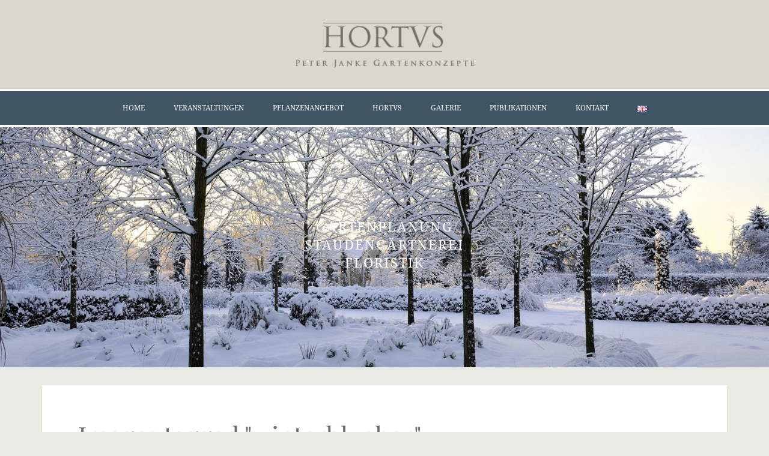

--- FILE ---
content_type: text/html; charset=UTF-8
request_url: https://www.peter-janke-gartenkonzepte.de/ngg_tag/winterblueher/
body_size: 57595
content:
<!DOCTYPE html>
<html lang="de-DE">

<head>

<meta charset="UTF-8">
<meta name="viewport" content="width=device-width, initial-scale=1">
<meta http-equiv="X-UA-Compatible" content="IE=edge">

<link rel="profile" href="http://gmpg.org/xfn/11">
<link rel="pingback" href="https://www.peter-janke-gartenkonzepte.de/xmlrpc.php">
<link href="https://www.peter-janke-gartenkonzepte.de/wp-content/fontawesome/css/all.css" rel="stylesheet">
<title>winterblueher &#8211; Peter Janke Gartenkonzepte</title>
<meta name='robots' content='max-image-preview:large' />
<link rel='dns-prefetch' href='//www.peter-janke-gartenkonzepte.de' />
<link rel='dns-prefetch' href='//use.fontawesome.com' />
<link rel='dns-prefetch' href='//maxcdn.bootstrapcdn.com' />
<link rel="alternate" type="application/rss+xml" title="Peter Janke Gartenkonzepte &raquo; Feed" href="https://www.peter-janke-gartenkonzepte.de/de/feed/" />
<link rel="alternate" type="application/rss+xml" title="Peter Janke Gartenkonzepte &raquo; Comments Feed" href="https://www.peter-janke-gartenkonzepte.de/de/comments/feed/" />
<style>[consent-id]:not(.rcb-content-blocker):not([consent-transaction-complete]):not([consent-visual-use-parent^="children:"]):not([consent-confirm]){opacity:0!important;}
.rcb-content-blocker+.rcb-content-blocker-children-fallback~*{display:none!important;}</style><link rel="preload" href="https://www.peter-janke-gartenkonzepte.de/wp-content/7c94dc645374f6f28660623e6db0abad/dist/201453992.js?ver=4da9deaa8edb67e014c200f7fb07caf2" as="script" />
<link rel="preload" href="https://www.peter-janke-gartenkonzepte.de/wp-content/7c94dc645374f6f28660623e6db0abad/dist/1515089931.js?ver=fefcaa1c3eea3a500de03fb37bfd85c1" as="script" />
<link rel="preload" href="https://www.peter-janke-gartenkonzepte.de/wp-content/plugins/real-cookie-banner-pro/public/lib/animate.css/animate.min.css?ver=4.1.1" as="style" />
<link rel="alternate" type="application/rss+xml" title="Peter Janke Gartenkonzepte &raquo; winterblueher Picture tag Feed" href="https://www.peter-janke-gartenkonzepte.de/ngg_tag/winterblueher/feed/" />
<script data-cfasync="false" type="text/javascript" defer src="https://www.peter-janke-gartenkonzepte.de/wp-content/7c94dc645374f6f28660623e6db0abad/dist/201453992.js?ver=4da9deaa8edb67e014c200f7fb07caf2" id="real-cookie-banner-pro-vendor-real-cookie-banner-pro-banner-js"></script>
<script type="application/json" data-skip-lazy-load="js-extra" data-skip-moving="true" data-no-defer nitro-exclude data-alt-type="application/ld+json" data-dont-merge data-wpmeteor-nooptimize="true" data-cfasync="false" id="ad3fb5909b9a3957537db5554f96068241-js-extra">{"slug":"real-cookie-banner-pro","textDomain":"real-cookie-banner","version":"5.2.12","restUrl":"https:\/\/www.peter-janke-gartenkonzepte.de\/wp-json\/real-cookie-banner\/v1\/","restNamespace":"real-cookie-banner\/v1","restPathObfuscateOffset":"84875984e35d6dbc","restRoot":"https:\/\/www.peter-janke-gartenkonzepte.de\/wp-json\/","restQuery":{"_v":"5.2.12","_locale":"user","_dataLocale":"de","lang":"de"},"restNonce":"b7b493ad72","restRecreateNonceEndpoint":"https:\/\/www.peter-janke-gartenkonzepte.de\/wp-admin\/admin-ajax.php?action=rest-nonce","publicUrl":"https:\/\/www.peter-janke-gartenkonzepte.de\/wp-content\/plugins\/real-cookie-banner-pro\/public\/","chunkFolder":"dist","chunksLanguageFolder":"https:\/\/www.peter-janke-gartenkonzepte.de\/wp-content\/languages\/mo-cache\/real-cookie-banner-pro\/","chunks":{"chunk-config-tab-blocker.lite.js":["de_DE-83d48f038e1cf6148175589160cda67e","de_DE-e051c4c51a9ece7608a571f9dada4712","de_DE-24de88ac89ca0a1363889bd3fd6e1c50","de_DE-93ec68381a9f458fbce3acbccd434479"],"chunk-config-tab-blocker.pro.js":["de_DE-ddf5ae983675e7b6eec2afc2d53654a2","de_DE-ad0fc0f9f96d053303b1ede45a238984","de_DE-e516a6866b9a31db231ab92dedaa8b29","de_DE-1aac2e7f59d941d7ed1061d1018d2957"],"chunk-config-tab-consent.lite.js":["de_DE-3823d7521a3fc2857511061e0d660408"],"chunk-config-tab-consent.pro.js":["de_DE-9cb9ecf8c1e8ce14036b5f3a5e19f098"],"chunk-config-tab-cookies.lite.js":["de_DE-1a51b37d0ef409906245c7ed80d76040","de_DE-e051c4c51a9ece7608a571f9dada4712","de_DE-24de88ac89ca0a1363889bd3fd6e1c50"],"chunk-config-tab-cookies.pro.js":["de_DE-572ee75deed92e7a74abba4b86604687","de_DE-ad0fc0f9f96d053303b1ede45a238984","de_DE-e516a6866b9a31db231ab92dedaa8b29"],"chunk-config-tab-dashboard.lite.js":["de_DE-f843c51245ecd2b389746275b3da66b6"],"chunk-config-tab-dashboard.pro.js":["de_DE-ae5ae8f925f0409361cfe395645ac077"],"chunk-config-tab-import.lite.js":["de_DE-66df94240f04843e5a208823e466a850"],"chunk-config-tab-import.pro.js":["de_DE-e5fee6b51986d4ff7a051d6f6a7b076a"],"chunk-config-tab-licensing.lite.js":["de_DE-e01f803e4093b19d6787901b9591b5a6"],"chunk-config-tab-licensing.pro.js":["de_DE-4918ea9704f47c2055904e4104d4ffba"],"chunk-config-tab-scanner.lite.js":["de_DE-b10b39f1099ef599835c729334e38429"],"chunk-config-tab-scanner.pro.js":["de_DE-752a1502ab4f0bebfa2ad50c68ef571f"],"chunk-config-tab-settings.lite.js":["de_DE-37978e0b06b4eb18b16164a2d9c93a2c"],"chunk-config-tab-settings.pro.js":["de_DE-e59d3dcc762e276255c8989fbd1f80e3"],"chunk-config-tab-tcf.lite.js":["de_DE-4f658bdbf0aa370053460bc9e3cd1f69","de_DE-e051c4c51a9ece7608a571f9dada4712","de_DE-93ec68381a9f458fbce3acbccd434479"],"chunk-config-tab-tcf.pro.js":["de_DE-e1e83d5b8a28f1f91f63b9de2a8b181a","de_DE-ad0fc0f9f96d053303b1ede45a238984","de_DE-1aac2e7f59d941d7ed1061d1018d2957"]},"others":{"customizeValuesBanner":"{\"layout\":{\"type\":\"dialog\",\"maxHeightEnabled\":true,\"maxHeight\":740,\"dialogMaxWidth\":530,\"dialogPosition\":\"middleCenter\",\"dialogMargin\":[0,0,0,0],\"bannerPosition\":\"bottom\",\"bannerMaxWidth\":1024,\"dialogBorderRadius\":3,\"borderRadius\":5,\"animationIn\":\"slideInUp\",\"animationInDuration\":500,\"animationInOnlyMobile\":true,\"animationOut\":\"none\",\"animationOutDuration\":500,\"animationOutOnlyMobile\":true,\"overlay\":true,\"overlayBg\":\"#000000\",\"overlayBgAlpha\":50,\"overlayBlur\":2},\"decision\":{\"acceptAll\":\"button\",\"acceptEssentials\":\"button\",\"showCloseIcon\":false,\"acceptIndividual\":\"link\",\"buttonOrder\":\"all,essential,save,individual\",\"showGroups\":false,\"groupsFirstView\":false,\"saveButton\":\"always\"},\"design\":{\"bg\":\"#ffffff\",\"textAlign\":\"center\",\"linkTextDecoration\":\"underline\",\"borderWidth\":0,\"borderColor\":\"#ffffff\",\"fontSize\":13,\"fontColor\":\"#2b2b2b\",\"fontInheritFamily\":true,\"fontFamily\":\"Arial, Helvetica, sans-serif\",\"fontWeight\":\"normal\",\"boxShadowEnabled\":true,\"boxShadowOffsetX\":0,\"boxShadowOffsetY\":5,\"boxShadowBlurRadius\":13,\"boxShadowSpreadRadius\":0,\"boxShadowColor\":\"#000000\",\"boxShadowColorAlpha\":20},\"headerDesign\":{\"inheritBg\":true,\"bg\":\"#f4f4f4\",\"inheritTextAlign\":true,\"textAlign\":\"center\",\"padding\":[17,20,15,20],\"logo\":\"\",\"logoRetina\":\"\",\"logoMaxHeight\":40,\"logoPosition\":\"left\",\"logoMargin\":[5,15,5,15],\"fontSize\":20,\"fontColor\":\"#2b2b2b\",\"fontInheritFamily\":true,\"fontFamily\":\"Arial, Helvetica, sans-serif\",\"fontWeight\":\"normal\",\"borderWidth\":1,\"borderColor\":\"#efefef\"},\"bodyDesign\":{\"padding\":[15,20,5,20],\"descriptionInheritFontSize\":true,\"descriptionFontSize\":13,\"dottedGroupsInheritFontSize\":true,\"dottedGroupsFontSize\":13,\"dottedGroupsBulletColor\":\"#15779b\",\"teachingsInheritTextAlign\":true,\"teachingsTextAlign\":\"center\",\"teachingsSeparatorActive\":true,\"teachingsSeparatorWidth\":50,\"teachingsSeparatorHeight\":1,\"teachingsSeparatorColor\":\"#3f5564\",\"teachingsInheritFontSize\":false,\"teachingsFontSize\":12,\"teachingsInheritFontColor\":false,\"teachingsFontColor\":\"#3f5564\",\"accordionMargin\":[10,0,5,0],\"accordionPadding\":[5,10,5,10],\"accordionArrowType\":\"outlined\",\"accordionArrowColor\":\"#15779b\",\"accordionBg\":\"#ffffff\",\"accordionActiveBg\":\"#f9f9f9\",\"accordionHoverBg\":\"#efefef\",\"accordionBorderWidth\":1,\"accordionBorderColor\":\"#efefef\",\"accordionTitleFontSize\":12,\"accordionTitleFontColor\":\"#2b2b2b\",\"accordionTitleFontWeight\":\"normal\",\"accordionDescriptionMargin\":[5,0,0,0],\"accordionDescriptionFontSize\":12,\"accordionDescriptionFontColor\":\"#757575\",\"accordionDescriptionFontWeight\":\"normal\",\"acceptAllOneRowLayout\":false,\"acceptAllPadding\":[10,10,10,10],\"acceptAllBg\":\"#3f5564\",\"acceptAllTextAlign\":\"center\",\"acceptAllFontSize\":18,\"acceptAllFontColor\":\"#ffffff\",\"acceptAllFontWeight\":\"normal\",\"acceptAllBorderWidth\":0,\"acceptAllBorderColor\":\"#000000\",\"acceptAllHoverBg\":\"#3f5564\",\"acceptAllHoverFontColor\":\"#ffffff\",\"acceptAllHoverBorderColor\":\"#000000\",\"acceptEssentialsUseAcceptAll\":true,\"acceptEssentialsButtonType\":\"\",\"acceptEssentialsPadding\":[10,10,10,10],\"acceptEssentialsBg\":\"#efefef\",\"acceptEssentialsTextAlign\":\"center\",\"acceptEssentialsFontSize\":18,\"acceptEssentialsFontColor\":\"#0a0a0a\",\"acceptEssentialsFontWeight\":\"normal\",\"acceptEssentialsBorderWidth\":0,\"acceptEssentialsBorderColor\":\"#000000\",\"acceptEssentialsHoverBg\":\"#e8e8e8\",\"acceptEssentialsHoverFontColor\":\"#000000\",\"acceptEssentialsHoverBorderColor\":\"#000000\",\"acceptIndividualPadding\":[5,5,5,5],\"acceptIndividualBg\":\"#ffffff\",\"acceptIndividualTextAlign\":\"center\",\"acceptIndividualFontSize\":16,\"acceptIndividualFontColor\":\"#3f5564\",\"acceptIndividualFontWeight\":\"normal\",\"acceptIndividualBorderWidth\":0,\"acceptIndividualBorderColor\":\"#000000\",\"acceptIndividualHoverBg\":\"#ffffff\",\"acceptIndividualHoverFontColor\":\"#11607d\",\"acceptIndividualHoverBorderColor\":\"#000000\"},\"footerDesign\":{\"poweredByLink\":true,\"inheritBg\":false,\"bg\":\"#fcfcfc\",\"inheritTextAlign\":true,\"textAlign\":\"center\",\"padding\":[10,20,15,20],\"fontSize\":14,\"fontColor\":\"#757474\",\"fontInheritFamily\":true,\"fontFamily\":\"Arial, Helvetica, sans-serif\",\"fontWeight\":\"normal\",\"hoverFontColor\":\"#2b2b2b\",\"borderWidth\":1,\"borderColor\":\"#efefef\",\"languageSwitcher\":\"flags\"},\"texts\":{\"headline\":\"Privatsph\\u00e4re-Einstellungen\",\"description\":\"Wir verwenden Cookies und \\u00e4hnliche Technologien auf unserer Website und verarbeiten personenbezogene Daten von dir (z.B. IP-Adresse), um z.B. Inhalte und Anzeigen zu personalisieren, Medien von Drittanbietern einzubinden oder Zugriffe auf unsere Website zu analysieren. Die Datenverarbeitung kann auch erst in Folge gesetzter Cookies stattfinden. Wir teilen diese Daten mit Dritten, die wir in den Privatsph\\u00e4re-Einstellungen benennen.<br \\\/><br \\\/>Die Datenverarbeitung kann mit Ihrer Einwilligung oder auf Basis eines berechtigten Interesses erfolgen, dem Sie in den Privatsph\\u00e4re-Einstellungen widersprechen k\\u00f6nnen. Sie haben das Recht, nicht einzuwilligen und Ihre Einwilligung zu einem sp\\u00e4teren Zeitpunkt zu \\u00e4ndern oder zu widerrufen. Weitere Informationen zur Verwendung Ihrer Daten findest Sie in unserer {{privacyPolicy}}Datenschutzerkl\\u00e4rung{{\\\/privacyPolicy}}.\",\"acceptAll\":\"Alle akzeptieren\",\"acceptEssentials\":\"Weiter ohne Einwilligung\",\"acceptIndividual\":\"Privatsph\\u00e4re-Einstellungen individuell festlegen\",\"poweredBy\":\"1\",\"dataProcessingInUnsafeCountries\":\"Einige Services verarbeiten personenbezogene Daten in unsicheren Drittl\\u00e4ndern. Mit deiner Einwilligung stimmst du auch der Datenverarbeitung gekennzeichneter Services gem\\u00e4\\u00df {{legalBasis}} zu, mit Risiken wie unzureichenden Rechtsmitteln, unbefugtem Zugriff durch Beh\\u00f6rden ohne Information oder Widerspruchsm\\u00f6glichkeit, unbefugter Weitergabe an Dritte und unzureichenden Datensicherheitsma\\u00dfnahmen.\",\"ageNoticeBanner\":\"Du bist unter {{minAge}} Jahre alt? Dann kannst du nicht in optionale Services einwilligen. Du kannst deine Eltern oder Erziehungsberechtigten bitten, mit dir in diese Services einzuwilligen.\",\"ageNoticeBlocker\":\"Du bist unter {{minAge}} Jahre alt? Leider darfst du in diesen Service nicht selbst einwilligen, um diese Inhalte zu sehen. Bitte deine Eltern oder Erziehungsberechtigten, in den Service mit dir einzuwilligen!\",\"listServicesNotice\":\"Wenn Sie alle Services akzeptieren, erlauben Sie, dass {{services}} geladen werden. Diese sind nach ihrem Zweck in Gruppen {{serviceGroups}} unterteilt (Zugeh\\u00f6rigkeit durch hochgestellte Zahlen gekennzeichnet).\",\"listServicesLegitimateInterestNotice\":\"Au\\u00dferdem werden {{services}} auf der Grundlage eines berechtigten Interesses geladen.\",\"tcfStacksCustomName\":\"Services mit verschiedenen Zwecken au\\u00dferhalb des TCF-Standards\",\"tcfStacksCustomDescription\":\"Services, die Einwilligungen nicht \\u00fcber den TCF-Standard, sondern \\u00fcber andere Technologien teilen. Diese werden nach ihrem Zweck in mehrere Gruppen unterteilt. Einige davon werden aufgrund eines berechtigten Interesses genutzt (z.B. Gefahrenabwehr), andere werden nur mit deiner Einwilligung genutzt. Details zu den einzelnen Gruppen und Zwecken der Services findest du in den individuellen Privatsph\\u00e4re-Einstellungen.\",\"consentForwardingExternalHosts\":\"Deine Einwilligung gilt auch auf {{websites}}.\",\"blockerHeadline\":\"{{name}} aufgrund von Privatsph\\u00e4re-Einstellungen blockiert\",\"blockerLinkShowMissing\":\"Zeige alle Services, in die Sie noch einwilligen m\\u00fcssen\",\"blockerLoadButton\":\"Services akzeptieren und Inhalte laden\",\"blockerAcceptInfo\":\"Wenn Sie die blockierten Inhalte laden, werden Ihre Datenschutzeinstellungen angepasst. Inhalte aus diesem Service werden in Zukunft nicht mehr blockiert.\",\"stickyHistory\":\"Historie der Privatsph\\u00e4re-Einstellungen\",\"stickyRevoke\":\"Einwilligungen widerrufen\",\"stickyRevokeSuccessMessage\":\"Du hast die Einwilligung f\\u00fcr Services mit dessen Cookies und Verarbeitung personenbezogener Daten erfolgreich widerrufen. Die Seite wird jetzt neu geladen!\",\"stickyChange\":\"Privatsph\\u00e4re-Einstellungen \\u00e4ndern\"},\"individualLayout\":{\"inheritDialogMaxWidth\":false,\"dialogMaxWidth\":970,\"inheritBannerMaxWidth\":true,\"bannerMaxWidth\":1980,\"descriptionTextAlign\":\"left\"},\"group\":{\"checkboxBg\":\"#f0f0f0\",\"checkboxBorderWidth\":1,\"checkboxBorderColor\":\"#d2d2d2\",\"checkboxActiveColor\":\"#ffffff\",\"checkboxActiveBg\":\"#15779b\",\"checkboxActiveBorderColor\":\"#11607d\",\"groupInheritBg\":true,\"groupBg\":\"#f4f4f4\",\"groupPadding\":[15,15,15,15],\"groupSpacing\":10,\"groupBorderRadius\":5,\"groupBorderWidth\":1,\"groupBorderColor\":\"#f4f4f4\",\"headlineFontSize\":16,\"headlineFontWeight\":\"normal\",\"headlineFontColor\":\"#2b2b2b\",\"descriptionFontSize\":14,\"descriptionFontColor\":\"#757575\",\"linkColor\":\"#757575\",\"linkHoverColor\":\"#2b2b2b\",\"detailsHideLessRelevant\":true},\"saveButton\":{\"useAcceptAll\":true,\"type\":\"button\",\"padding\":[10,10,10,10],\"bg\":\"#efefef\",\"textAlign\":\"center\",\"fontSize\":18,\"fontColor\":\"#0a0a0a\",\"fontWeight\":\"normal\",\"borderWidth\":0,\"borderColor\":\"#000000\",\"hoverBg\":\"#e8e8e8\",\"hoverFontColor\":\"#000000\",\"hoverBorderColor\":\"#000000\"},\"individualTexts\":{\"headline\":\"Individuelle Privatsph\\u00e4re-Einstellungen\",\"description\":\"Wir verwenden Cookies und \\u00e4hnliche Technologien auf unserer Website und verarbeiten personenbezogene Daten von dir (z.B. IP-Adresse), um z.B. Inhalte und Anzeigen zu personalisieren, Medien von Drittanbietern einzubinden oder Zugriffe auf unsere Website zu analysieren. Die Datenverarbeitung kann auch erst in Folge gesetzter Cookies stattfinden. Wir teilen diese Daten mit Dritten, die wir in den Privatsph\\u00e4re-Einstellungen benennen.<br \\\/><br \\\/>Die Datenverarbeitung kann mit deiner Einwilligung oder auf Basis eines berechtigten Interesses erfolgen, dem du in den Privatsph\\u00e4re-Einstellungen widersprechen kannst. Du hast das Recht, nicht einzuwilligen und deine Einwilligung zu einem sp\\u00e4teren Zeitpunkt zu \\u00e4ndern oder zu widerrufen. Weitere Informationen zur Verwendung deiner Daten findest du in unserer {{privacyPolicy}}Datenschutzerkl\\u00e4rung{{\\\/privacyPolicy}}.<br \\\/><br \\\/>Im Folgenden findest du eine \\u00dcbersicht \\u00fcber alle Services, die von dieser Website genutzt werden. Du kannst dir detaillierte Informationen zu jedem Service ansehen und ihm einzeln zustimmen oder von deinem Widerspruchsrecht Gebrauch machen.\",\"save\":\"Individuelle Auswahlen speichern\",\"showMore\":\"Service-Informationen anzeigen\",\"hideMore\":\"Service-Informationen ausblenden\",\"postamble\":\"\"},\"mobile\":{\"enabled\":true,\"maxHeight\":400,\"hideHeader\":false,\"alignment\":\"bottom\",\"scalePercent\":90,\"scalePercentVertical\":-50},\"sticky\":{\"enabled\":true,\"animationsEnabled\":true,\"alignment\":\"left\",\"bubbleBorderRadius\":50,\"icon\":\"fingerprint\",\"iconCustom\":\"\",\"iconCustomRetina\":\"\",\"iconSize\":30,\"iconColor\":\"#ffffff\",\"bubbleMargin\":[10,20,20,20],\"bubblePadding\":15,\"bubbleBg\":\"#989a9b\",\"bubbleBorderWidth\":0,\"bubbleBorderColor\":\"#10556f\",\"boxShadowEnabled\":true,\"boxShadowOffsetX\":0,\"boxShadowOffsetY\":2,\"boxShadowBlurRadius\":5,\"boxShadowSpreadRadius\":1,\"boxShadowColor\":\"#105b77\",\"boxShadowColorAlpha\":40,\"bubbleHoverBg\":\"#ffffff\",\"bubbleHoverBorderColor\":\"#000000\",\"hoverIconColor\":\"#000000\",\"hoverIconCustom\":\"\",\"hoverIconCustomRetina\":\"\",\"menuFontSize\":16,\"menuBorderRadius\":5,\"menuItemSpacing\":10,\"menuItemPadding\":[5,10,5,10]},\"customCss\":{\"css\":\"\",\"antiAdBlocker\":\"y\"}}","isPro":true,"showProHints":false,"proUrl":"https:\/\/devowl.io\/go\/real-cookie-banner?source=rcb-lite","showLiteNotice":false,"frontend":{"groups":"[{\"id\":318,\"name\":\"Essenziell\",\"slug\":\"essenziell-de\",\"description\":\"Essenzielle Services sind f\\u00fcr die grundlegende Funktionalit\\u00e4t der Website erforderlich. Sie enthalten nur technisch notwendige Services. Diesen Services kann nicht widersprochen werden.\",\"isEssential\":true,\"isDefault\":true,\"items\":[{\"id\":3679,\"name\":\"Polylang\",\"purpose\":\"Polylang ist ein Mehrsprachen-System f\\u00fcr WordPress Websites, um die Website in mehreren Sprachen auszugeben und sie damit einer gr\\u00f6\\u00dferen Menge an Nutzern erreichbar zu machen. Cookies oder Cookie-\\u00e4hnliche Technologien k\\u00f6nnen gespeichert und ausgelesen werden. Diese k\\u00f6nnen die gew\\u00e4hlte Sprache des Nutzers speichern und den Nutzer zu der Version der Website umleiten, die mit der Browsersprache \\u00fcbereinstimmt. Das berechtigte Interesse an der Nutzung dieses Services ist die Speicherung der Sprache des Nutzers zu speichern, um den Inhalt in der richtigen Sprache zu \\u00fcbermitteln.\",\"providerContact\":{\"phone\":\"\",\"email\":\"\",\"link\":\"\"},\"isProviderCurrentWebsite\":true,\"provider\":\"Peter Janke Gartenkonzepte\",\"uniqueName\":\"polylang\",\"isEmbeddingOnlyExternalResources\":false,\"legalBasis\":\"legitimate-interest\",\"dataProcessingInCountries\":[],\"dataProcessingInCountriesSpecialTreatments\":[],\"technicalDefinitions\":[{\"type\":\"http\",\"name\":\"pll_language\",\"host\":\"www.peter-janke-gartenkonzepte.de\",\"duration\":1,\"durationUnit\":\"y\",\"isSessionDuration\":false,\"purpose\":\"Ausgew\\u00e4hlte Sprache der Website\"}],\"codeDynamics\":[],\"providerPrivacyPolicyUrl\":\"\",\"providerLegalNoticeUrl\":\"\",\"tagManagerOptInEventName\":\"\",\"tagManagerOptOutEventName\":\"\",\"googleConsentModeConsentTypes\":[],\"executePriority\":10,\"codeOptIn\":\"\",\"executeCodeOptInWhenNoTagManagerConsentIsGiven\":false,\"codeOptOut\":\"\",\"executeCodeOptOutWhenNoTagManagerConsentIsGiven\":false,\"deleteTechnicalDefinitionsAfterOptOut\":false,\"codeOnPageLoad\":\"\",\"presetId\":\"polylang\"},{\"id\":3487,\"name\":\"Real Cookie Banner\",\"purpose\":\"Real Cookie Banner bittet Website-Besucher um die Einwilligung zum Setzen von Cookies und zur Verarbeitung personenbezogener Daten. Dazu wird jedem Website-Besucher eine UUID (pseudonyme Identifikation des Nutzers) zugewiesen, die bis zum Ablauf des Cookies zur Speicherung der Einwilligung g\\u00fcltig ist. Cookies werden dazu verwendet, um zu testen, ob Cookies gesetzt werden k\\u00f6nnen, um Referenz auf die dokumentierte Einwilligung zu speichern, um zu speichern, in welche Services aus welchen Service-Gruppen der Besucher eingewilligt hat, und, falls Einwilligung nach dem Transparency &amp; Consent Framework (TCF) eingeholt werden, um die Einwilligungen in TCF Partner, Zwecke, besondere Zwecke, Funktionen und besondere Funktionen zu speichern. Im Rahmen der Darlegungspflicht nach DSGVO wird die erhobene Einwilligung vollumf\\u00e4nglich dokumentiert. Dazu z\\u00e4hlt neben den Services und Service-Gruppen, in welche der Besucher eingewilligt hat, und falls Einwilligung nach dem TCF Standard eingeholt werden, in welche TCF Partner, Zwecke und Funktionen der Besucher eingewilligt hat, alle Einstellungen des Cookie Banners zum Zeitpunkt der Einwilligung als auch die technischen Umst\\u00e4nde (z.B. Gr\\u00f6\\u00dfe des Sichtbereichs bei der Einwilligung) und die Nutzerinteraktionen (z.B. Klick auf Buttons), die zur Einwilligung gef\\u00fchrt haben. Die Einwilligung wird pro Sprache einmal erhoben.\",\"providerContact\":{\"phone\":\"\",\"email\":\"\",\"link\":\"\"},\"isProviderCurrentWebsite\":true,\"provider\":\"Peter Janke Gartenkonzepte\",\"uniqueName\":\"real-cookie-banner\",\"isEmbeddingOnlyExternalResources\":false,\"legalBasis\":\"legal-requirement\",\"dataProcessingInCountries\":[],\"dataProcessingInCountriesSpecialTreatments\":[],\"technicalDefinitions\":[{\"type\":\"http\",\"name\":\"real_cookie_banner*\",\"host\":\".peter-janke-gartenkonzepte.de\",\"duration\":365,\"durationUnit\":\"d\",\"isSessionDuration\":false,\"purpose\":\"Eindeutiger Identifikator f\\u00fcr die Einwilligung, aber nicht f\\u00fcr den Website-Besucher. Revisionshash f\\u00fcr die Einstellungen des Cookie-Banners (Texte, Farben, Funktionen, Servicegruppen, Dienste, Content Blocker usw.). IDs f\\u00fcr eingewilligte Services und Service-Gruppen.\"},{\"type\":\"http\",\"name\":\"real_cookie_banner*-tcf\",\"host\":\".peter-janke-gartenkonzepte.de\",\"duration\":365,\"durationUnit\":\"d\",\"isSessionDuration\":false,\"purpose\":\"Im Rahmen von TCF gesammelte Einwilligungen, die im TC-String-Format gespeichert werden, einschlie\\u00dflich TCF-Vendoren, -Zwecke, -Sonderzwecke, -Funktionen und -Sonderfunktionen.\"},{\"type\":\"http\",\"name\":\"real_cookie_banner*-gcm\",\"host\":\".peter-janke-gartenkonzepte.de\",\"duration\":365,\"durationUnit\":\"d\",\"isSessionDuration\":false,\"purpose\":\"Die im Google Consent Mode gesammelten Einwilligungen in die verschiedenen Einwilligungstypen (Zwecke) werden f\\u00fcr alle mit dem Google Consent Mode kompatiblen Services gespeichert.\"},{\"type\":\"http\",\"name\":\"real_cookie_banner-test\",\"host\":\".peter-janke-gartenkonzepte.de\",\"duration\":365,\"durationUnit\":\"d\",\"isSessionDuration\":false,\"purpose\":\"Cookie, der gesetzt wurde, um die Funktionalit\\u00e4t von HTTP-Cookies zu testen. Wird sofort nach dem Test gel\\u00f6scht.\"},{\"type\":\"local\",\"name\":\"real_cookie_banner*\",\"host\":\"https:\\\/\\\/www.peter-janke-gartenkonzepte.de\",\"duration\":1,\"durationUnit\":\"d\",\"isSessionDuration\":false,\"purpose\":\"Eindeutiger Identifikator f\\u00fcr die Einwilligung, aber nicht f\\u00fcr den Website-Besucher. Revisionshash f\\u00fcr die Einstellungen des Cookie-Banners (Texte, Farben, Funktionen, Service-Gruppen, Services, Content Blocker usw.). IDs f\\u00fcr eingewilligte Services und Service-Gruppen. Wird nur solange gespeichert, bis die Einwilligung auf dem Website-Server dokumentiert ist.\"},{\"type\":\"local\",\"name\":\"real_cookie_banner*-tcf\",\"host\":\"https:\\\/\\\/www.peter-janke-gartenkonzepte.de\",\"duration\":1,\"durationUnit\":\"d\",\"isSessionDuration\":false,\"purpose\":\"Im Rahmen von TCF gesammelte Einwilligungen werden im TC-String-Format gespeichert, einschlie\\u00dflich TCF Vendoren, Zwecke, besondere Zwecke, Funktionen und besondere Funktionen. Wird nur solange gespeichert, bis die Einwilligung auf dem Website-Server dokumentiert ist.\"},{\"type\":\"local\",\"name\":\"real_cookie_banner*-gcm\",\"host\":\"https:\\\/\\\/www.peter-janke-gartenkonzepte.de\",\"duration\":1,\"durationUnit\":\"d\",\"isSessionDuration\":false,\"purpose\":\"Im Rahmen des Google Consent Mode erfasste Einwilligungen werden f\\u00fcr alle mit dem Google Consent Mode kompatiblen Services in Einwilligungstypen (Zwecke) gespeichert. Wird nur solange gespeichert, bis die Einwilligung auf dem Website-Server dokumentiert ist.\"},{\"type\":\"local\",\"name\":\"real_cookie_banner-consent-queue*\",\"host\":\"https:\\\/\\\/www.peter-janke-gartenkonzepte.de\",\"duration\":1,\"durationUnit\":\"d\",\"isSessionDuration\":false,\"purpose\":\"Lokale Zwischenspeicherung (Caching) der Auswahl im Cookie-Banner, bis der Server die Einwilligung dokumentiert; Dokumentation periodisch oder bei Seitenwechseln versucht, wenn der Server nicht verf\\u00fcgbar oder \\u00fcberlastet ist.\"}],\"codeDynamics\":[],\"providerPrivacyPolicyUrl\":\"https:\\\/\\\/www.peter-janke-gartenkonzepte.de\\\/en\\\/privacy-policy\\\/\",\"providerLegalNoticeUrl\":\"\",\"tagManagerOptInEventName\":\"\",\"tagManagerOptOutEventName\":\"\",\"googleConsentModeConsentTypes\":[],\"executePriority\":10,\"codeOptIn\":\"\",\"executeCodeOptInWhenNoTagManagerConsentIsGiven\":false,\"codeOptOut\":\"\",\"executeCodeOptOutWhenNoTagManagerConsentIsGiven\":false,\"deleteTechnicalDefinitionsAfterOptOut\":false,\"codeOnPageLoad\":\"\",\"presetId\":\"real-cookie-banner\"}]},{\"id\":323,\"name\":\"Funktional\",\"slug\":\"funktional-de\",\"description\":\"Funktionale Services sind notwendig, um \\u00fcber die wesentliche Funktionalit\\u00e4t der Website hinausgehende Features wie h\\u00fcbschere Schriftarten, Videowiedergabe oder interaktive Web 2.0-Features bereitzustellen. Inhalte von z.B. Video- und Social Media-Plattformen sind standardm\\u00e4\\u00dfig gesperrt und k\\u00f6nnen zugestimmt werden. Wenn dem Service zugestimmt wird, werden diese Inhalte automatisch ohne weitere manuelle Einwilligung geladen.\",\"isEssential\":false,\"isDefault\":true,\"items\":[{\"id\":4391,\"name\":\"Font Awesome\",\"purpose\":\"Font Awesome l\\u00e4dt benutzerdefinierte Icon-Schriftarten herunter, die nicht auf dem Client-Ger\\u00e4t des Nutzers installiert sind, und sie in die Website einbettet. Dies erfordert die Verarbeitung der IP-Adresse und der Metadaten des Nutzers. Auf dem Client des Nutzers werden keine Cookies oder Cookie-\\u00e4hnliche Technologien gesetzt. Diese Daten k\\u00f6nnen verwendet werden, um die besuchten Websites zu erfassen und um die Dienste von Font Awesome zu verbessern. Font Awesome gibt pers\\u00f6nliche Informationen an seine Partner und andere Unternehmen weiter, wie z.B. Content Delivery Network Provider, Zahlungsanbieter und andere Dienste.\",\"providerContact\":{\"phone\":\"\",\"email\":\"privacy@fontawesome.com\",\"link\":\"https:\\\/\\\/fontawesome.com\\\/support\"},\"isProviderCurrentWebsite\":false,\"provider\":\"Fonticons, Inc., 307 S Main St, Bentonville, Arkansas, 72712, USA\",\"uniqueName\":\"font-awesome\",\"isEmbeddingOnlyExternalResources\":true,\"legalBasis\":\"consent\",\"dataProcessingInCountries\":[\"US\",\"AF\",\"AL\",\"DZ\",\"AD\",\"AO\",\"AG\",\"AR\",\"AM\",\"AU\",\"AT\",\"AZ\",\"BS\",\"BH\",\"BD\",\"BB\",\"BY\",\"BE\",\"BZ\",\"BJ\",\"BT\",\"BO\",\"BA\",\"BW\",\"BR\",\"BN\",\"BG\",\"BF\",\"BI\",\"KH\",\"CM\",\"CA\",\"CV\",\"CF\",\"TD\",\"CL\",\"CN\",\"CO\",\"KM\",\"CG\",\"CD\",\"CR\",\"HR\",\"CU\",\"CY\",\"CZ\",\"DK\",\"DJ\",\"DM\",\"DO\",\"EC\",\"EG\",\"SV\",\"GQ\",\"ER\",\"EE\",\"ET\",\"FJ\",\"FI\",\"FR\",\"GA\",\"GM\",\"GE\",\"DE\",\"GH\",\"GR\",\"GD\",\"GT\",\"GN\",\"GW\",\"GY\",\"HT\",\"HN\",\"HU\",\"IS\",\"IN\",\"ID\",\"IR\",\"IQ\",\"IE\",\"IL\",\"IT\",\"JM\",\"JP\",\"JO\",\"KZ\",\"KE\",\"KI\",\"KR\",\"KP\",\"KW\",\"KG\",\"LA\",\"LV\",\"LB\",\"LS\",\"LR\",\"LY\",\"LI\",\"LT\",\"LU\",\"MG\",\"MW\",\"MY\",\"MV\",\"ML\",\"MT\",\"MH\",\"MR\",\"MU\",\"MK\",\"MX\",\"FM\",\"MD\",\"MC\",\"MN\",\"ME\",\"MA\",\"MZ\",\"MM\",\"NA\",\"NR\",\"NP\",\"NL\",\"NZ\",\"NI\",\"NE\",\"NG\",\"NO\",\"OM\",\"PK\",\"PW\",\"PA\",\"PG\",\"PY\",\"PE\",\"PH\",\"PL\",\"PT\",\"QA\",\"RO\",\"RU\",\"RW\",\"KN\",\"LC\",\"WS\",\"SM\",\"ST\",\"SA\",\"SN\",\"RS\",\"SC\",\"SL\",\"SG\",\"SK\",\"SI\",\"SB\",\"SO\",\"ZA\",\"ES\",\"LK\",\"SD\",\"SR\",\"SZ\",\"SE\",\"CH\",\"SY\",\"TW\",\"TJ\",\"TZ\",\"TH\",\"TL\",\"TG\",\"TO\",\"TT\",\"TN\",\"TR\",\"TM\",\"TV\",\"UG\",\"UA\",\"AE\",\"GB\",\"UY\",\"UZ\",\"VU\",\"VA\",\"VE\",\"VN\",\"YE\",\"ZM\",\"ZW\"],\"dataProcessingInCountriesSpecialTreatments\":[],\"technicalDefinitions\":[],\"codeDynamics\":[],\"providerPrivacyPolicyUrl\":\"https:\\\/\\\/fontawesome.com\\\/privacy\",\"providerLegalNoticeUrl\":\"\",\"tagManagerOptInEventName\":\"\",\"tagManagerOptOutEventName\":\"\",\"googleConsentModeConsentTypes\":[],\"executePriority\":10,\"codeOptIn\":\"\",\"executeCodeOptInWhenNoTagManagerConsentIsGiven\":false,\"codeOptOut\":\"\",\"executeCodeOptOutWhenNoTagManagerConsentIsGiven\":false,\"deleteTechnicalDefinitionsAfterOptOut\":false,\"codeOnPageLoad\":\"\",\"presetId\":\"font-awesome\"},{\"id\":3675,\"name\":\"Google Maps\",\"purpose\":\"Google Maps erm\\u00f6glicht das Einbetten von Karten direkt in Websites, um die Website zu verbessern. Dies erfordert die Verarbeitung der IP-Adresse und der Metadaten des Nutzers. Cookies oder Cookie-\\u00e4hnliche Technologien k\\u00f6nnen gespeichert und ausgelesen werden. Diese k\\u00f6nnen personenbezogene Daten und technische Daten wie Nutzer-IDs, Einwilligungen, Einstellungen der Karten-Software und Sicherheitstokens enthalten. Diese Daten k\\u00f6nnen verwendet werden, um besuchte Websites zu erfassen, detaillierte Statistiken \\u00fcber das Nutzerverhalten zu erstellen und um die Dienste von Google zu verbessern. Diese Daten k\\u00f6nnen von Google mit den Daten der auf den Websites von Google (z. B. google.com und youtube.com) eingeloggten Nutzer verkn\\u00fcpft werden. Google stellt personenbezogene Daten seinen verbundenen Unternehmen, anderen vertrauensw\\u00fcrdigen Unternehmen oder Personen zur Verf\\u00fcgung, die diese Daten auf der Grundlage der Anweisungen von Google und in \\u00dcbereinstimmung mit den Datenschutzbestimmungen von Google verarbeiten k\\u00f6nnen.\",\"providerContact\":{\"phone\":\"+353 1 543 1000\",\"email\":\"dpo-google@google.com\",\"link\":\"https:\\\/\\\/support.google.com\\\/\"},\"isProviderCurrentWebsite\":false,\"provider\":\"Google Ireland Limited, Gordon House, Barrow Street, Dublin 4, Irland\",\"uniqueName\":\"google-maps\",\"isEmbeddingOnlyExternalResources\":false,\"legalBasis\":\"consent\",\"dataProcessingInCountries\":[\"US\",\"IE\",\"AU\",\"BE\",\"BR\",\"CA\",\"CL\",\"FI\",\"FR\",\"DE\",\"HK\",\"IN\",\"ID\",\"IL\",\"IT\",\"JP\",\"KR\",\"NL\",\"PL\",\"QA\",\"SG\",\"ES\",\"CH\",\"TW\",\"GB\"],\"dataProcessingInCountriesSpecialTreatments\":[\"provider-is-self-certified-trans-atlantic-data-privacy-framework\"],\"technicalDefinitions\":[{\"type\":\"http\",\"name\":\"__Secure-3PSIDCC\",\"host\":\".google.com\",\"duration\":1,\"durationUnit\":\"y\",\"isSessionDuration\":false,\"purpose\":\"\"},{\"type\":\"http\",\"name\":\"__Secure-1PSIDCC\",\"host\":\".google.com\",\"duration\":1,\"durationUnit\":\"y\",\"isSessionDuration\":false,\"purpose\":\"\"},{\"type\":\"http\",\"name\":\"SIDCC\",\"host\":\".google.com\",\"duration\":1,\"durationUnit\":\"y\",\"isSessionDuration\":false,\"purpose\":\"\"},{\"type\":\"http\",\"name\":\"__Secure-3PAPISID\",\"host\":\".google.com\",\"duration\":13,\"durationUnit\":\"mo\",\"isSessionDuration\":false,\"purpose\":\"\"},{\"type\":\"http\",\"name\":\"SSID\",\"host\":\".google.com\",\"duration\":13,\"durationUnit\":\"mo\",\"isSessionDuration\":false,\"purpose\":\"\"},{\"type\":\"http\",\"name\":\"__Secure-1PAPISID\",\"host\":\".google.com\",\"duration\":13,\"durationUnit\":\"mo\",\"isSessionDuration\":false,\"purpose\":\"\"},{\"type\":\"http\",\"name\":\"HSID\",\"host\":\".google.com\",\"duration\":13,\"durationUnit\":\"mo\",\"isSessionDuration\":false,\"purpose\":\"\"},{\"type\":\"http\",\"name\":\"__Secure-3PSID\",\"host\":\".google.com\",\"duration\":13,\"durationUnit\":\"mo\",\"isSessionDuration\":false,\"purpose\":\"\"},{\"type\":\"http\",\"name\":\"__Secure-1PSID\",\"host\":\".google.com\",\"duration\":13,\"durationUnit\":\"mo\",\"isSessionDuration\":false,\"purpose\":\"\"},{\"type\":\"http\",\"name\":\"SID\",\"host\":\".google.com\",\"duration\":13,\"durationUnit\":\"mo\",\"isSessionDuration\":false,\"purpose\":\"\"},{\"type\":\"http\",\"name\":\"SAPISID\",\"host\":\".google.com\",\"duration\":13,\"durationUnit\":\"mo\",\"isSessionDuration\":false,\"purpose\":\"\"},{\"type\":\"http\",\"name\":\"APISID\",\"host\":\".google.com\",\"duration\":13,\"durationUnit\":\"mo\",\"isSessionDuration\":false,\"purpose\":\"\"},{\"type\":\"http\",\"name\":\"NID\",\"host\":\".google.com\",\"duration\":6,\"durationUnit\":\"mo\",\"isSessionDuration\":false,\"purpose\":\"Eindeutige ID, um bevorzugte Einstellungen wie z. B. Sprache, Menge der Ergebnisse auf Suchergebnisseite oder Aktivierung des SafeSearch-Filters von Google\"},{\"type\":\"http\",\"name\":\"CONSENT\",\"host\":\".google.com\",\"duration\":13,\"durationUnit\":\"mo\",\"isSessionDuration\":false,\"purpose\":\"\"},{\"type\":\"http\",\"name\":\"__Secure-ENID\",\"host\":\".google.com\",\"duration\":13,\"durationUnit\":\"mo\",\"isSessionDuration\":false,\"purpose\":\"\"},{\"type\":\"http\",\"name\":\"AEC\",\"host\":\".google.com\",\"duration\":6,\"durationUnit\":\"mo\",\"isSessionDuration\":false,\"purpose\":\"Einzigartiger Identifikator zur Erkennung von Spam, Betrug und Missbrauch\"},{\"type\":\"local\",\"name\":\"_c;;i\",\"host\":\"https:\\\/\\\/www.google.com\",\"duration\":1,\"durationUnit\":\"y\",\"isSessionDuration\":false,\"purpose\":\"\"},{\"type\":\"local\",\"name\":\"LH;;s-*\",\"host\":\"https:\\\/\\\/www.google.com\",\"duration\":1,\"durationUnit\":\"y\",\"isSessionDuration\":false,\"purpose\":\"\"},{\"type\":\"local\",\"name\":\"sb_wiz.zpc.gws-wiz.\",\"host\":\"https:\\\/\\\/www.google.com\",\"duration\":1,\"durationUnit\":\"y\",\"isSessionDuration\":false,\"purpose\":\"\"},{\"type\":\"local\",\"name\":\"sb_wiz.ueh\",\"host\":\"https:\\\/\\\/www.google.com\",\"duration\":1,\"durationUnit\":\"y\",\"isSessionDuration\":false,\"purpose\":\"\"}],\"codeDynamics\":[],\"providerPrivacyPolicyUrl\":\"https:\\\/\\\/business.safety.google\\\/intl\\\/de\\\/privacy\\\/\",\"providerLegalNoticeUrl\":\"https:\\\/\\\/www.google.de\\\/contact\\\/impressum.html\",\"tagManagerOptInEventName\":\"\",\"tagManagerOptOutEventName\":\"\",\"googleConsentModeConsentTypes\":[],\"executePriority\":10,\"codeOptIn\":\"\",\"executeCodeOptInWhenNoTagManagerConsentIsGiven\":false,\"codeOptOut\":\"\",\"executeCodeOptOutWhenNoTagManagerConsentIsGiven\":false,\"deleteTechnicalDefinitionsAfterOptOut\":false,\"codeOnPageLoad\":\"\",\"presetId\":\"google-maps\"}]}]","links":[{"id":3799,"label":"Datenschutzerkl\u00e4rung","pageType":"privacyPolicy","isExternalUrl":false,"pageId":2538,"url":"https:\/\/www.peter-janke-gartenkonzepte.de\/de\/datenschutz\/","hideCookieBanner":true,"isTargetBlank":true},{"id":3801,"label":"Impressum","pageType":"legalNotice","isExternalUrl":false,"pageId":368,"url":"https:\/\/www.peter-janke-gartenkonzepte.de\/de\/impressum\/","hideCookieBanner":true,"isTargetBlank":true}],"websiteOperator":{"address":"Peter Janke Gartenkonzepte","country":"DE","contactEmail":"base64-encoded:cy5oZWlsZWluQGhlaWxlaW4uY29t","contactPhone":"+49 (0)2103 360508","contactFormUrl":false},"blocker":[{"id":4393,"name":"Font Awesome","description":"","rules":["*use.fontawesome.com*","*kit.fontawesome.com*"],"criteria":"services","tcfVendors":[],"tcfPurposes":[],"services":[4391],"isVisual":false,"visualType":"default","visualMediaThumbnail":"0","visualContentType":"","isVisualDarkMode":false,"visualBlur":0,"visualDownloadThumbnail":false,"visualHeroButtonText":"","shouldForceToShowVisual":false,"presetId":"font-awesome","visualThumbnail":null},{"id":3677,"name":"Google Maps","description":"","rules":["*maps.google.com*","*google.*\/maps*","*maps.googleapis.com*","*maps.gstatic.com*","*google.maps.Map(*","div[data-settings*=\"wpgmza_\"]","*\/wp-content\/plugins\/wp-google-maps\/*","*\/wp-content\/plugins\/wp-google-maps-pro\/*","div[class=\"gmp_map_opts\"]","div[class=\"et_pb_map\"]","div[class*=\"uncode-gmaps-widget\"]","*uncode.gmaps*.js*","*dynamic-google-maps.js*","*@googlemaps\/markerclustererplus\/*","div[data-widget_type*=\"dyncontel-acf-google-maps\"]","*\/wp-content\/plugins\/wp-google-map-gold\/assets\/js\/*","*\/wp-content\/plugins\/wp-google-map-plugin\/assets\/js\/*","*\/wp-content\/plugins\/wp-google-maps-gold\/js\/*",".data(\"wpgmp_maps\")","div[class*=\"wpgmp_map_container\"]","div[data-map-provider=\"google\"]","div[class*=\"module-maps-pro\"]","div[id=\"wpsl-wrap\"]","*\/wp-content\/plugins\/wp-store-locator\/js\/*","script[id=\"google-maps-infobox-js\"]","*google.maps.event*","div[class*=\"fusion-google-map\"]","*\/wp-content\/plugins\/extensions-for-elementor\/assets\/lib\/gmap3\/gmap3*","div[class*=\"elementor-widget-ee-mb-google-map\"]","div[class*=\"mec-events-meta-group-gmap\"]","*\/wp-content\/plugins\/modern-events-calendar\/assets\/packages\/richmarker\/richmarker*","*\/wp-content\/plugins\/modern-events-calendar\/assets\/js\/googlemap*",".mecGoogleMaps('","div[class*=\"google_map_shortcode_wrapper\"]","*\/wp-content\/themes\/wpresidence\/js\/google_js\/google_map_code_listing*","*\/wp-content\/themes\/wpresidence\/js\/google_js\/google_map_code.js*","*\/wp-content\/themes\/wpresidence\/js\/infobox*","div[class*=\"elementor-widget-premium-addon-maps\"]","div[class*=\"premium-maps-container\"]","*\/wp-content\/plugins\/premium-addons-for-elementor\/assets\/frontend\/min-js\/premium-maps.min.js*","section[class*=\"ff-map\"]","*\/wp-content\/themes\/ark\/assets\/plugins\/google-map*","*\/wp-content\/themes\/ark\/assets\/scripts\/components\/google-map*","*\/wp-content\/plugins\/ultimate-elementor\/assets\/min-js\/uael-google-map*","div[class*=\"elementor-widget-uael-google-map\"]","div[class*=\"wpforms-geolocation-map\"]","*\/wp-content\/plugins\/wpforms-geolocation\/assets\/js\/wpforms-geolocation-google-api*","iframe[src*=\"callback=map-iframe\"]","*\/wp-content\/plugins\/immomakler\/vendors\/gmaps\/*","*\/wp-content\/plugins\/codespacing-progress-map\/assets\/js\/*","div[class*=\"codespacing_progress_map_area\"]","div[class*=\"qode_google_map\"]","*wp-content\/plugins\/wp-grid-builder-map-facet\/assets\/js*","div[class*=\"wpgb-map-facet\"]","*wp-content\/themes\/my-listing\/assets\/dist\/maps\/google-maps\/*","*wp-content\/themes\/my-listing\/assets\/dist\/explore*","div[class*=\"c27-map\"]","div[class*=\"elementor-widget-case27-explore-widget\"]","*wp-content\/themes\/salient\/js\/build\/map*","div[class*=\"nectar-google-map\"]","div[class=\"hmapsprem_map_container\"]","*\/wp-content\/plugins\/hmapsprem\/assets\/js\/frontend_script.js*","div[class*=\"jet-map\"]","div[class*=\"ginput_container_gfgeo_google_map\"]","div[class*=\"rodich-google-map\"]",".googleMap({","div[class*=\"elementor-widget-jet-engine-maps-listing\"]","*\/wp-content\/plugins\/jet-engine\/assets\/js\/frontend-maps*","*wp-content\/plugins\/jet-engine\/includes\/modules\/maps-listings\/*","*\/wp-content\/plugins\/facetwp-map-facet\/assets\/js\/*","div[class*=\"facetwp-type-map\"]","div[class*=\"eltd_google_map\"]","div[class*=\"cmsmasters_google_map\"]","*wp-content\/plugins\/th-widget-pack\/js\/themo-google-maps.js*","div[class*=\"th-gmap-wrap\"]","div[class*=\"th-map\"]","div[class*=\"ultimate_google_map\"]","div[id=\"asl-storelocator\"]","*wp-content\/plugins\/agile-store-locator*","*wp-content\/plugins\/wp-map-block*","div[class*=\"wpmapblockrender\"]","*wp-content\/themes\/creativo\/assets\/js\/min\/general\/google-maps.min.js*","div[data-id^=\"google_map_element_\"]","div[class*=\"onepress-map\"]","*\/wp-content\/themes\/enfold\/framework\/js\/conditional_load\/avia_google_maps*","div[class*=\"avia-google-maps\"]","div[class*=\"avia-google-map-container\"]","*wp-content\/themes\/woodmart\/js\/scripts\/elements\/googleMap*","*wp-content\/themes\/woodmart\/js\/libs\/maplace*","div[class*=\"elementor-widget-wd_google_map\"]","div[class*=\"elementor-widget-neuron-advanced-google-maps\"]","*wp-content\/plugins\/directories\/assets\/js\/map-googlemaps.min.js*","*wp-content\/plugins\/directories\/assets\/js\/map-googlemaps-*.min.js*","*DRTS.Map.api.getMap(*","div[class*=\"drts-map-container\"]","*\/wp-content\/plugins\/so-widgets-bundle\/js\/sow.google-map*","div[class*=\"so-widget-sow-google-map\"]","div[id^=\"tribe-events-gmap\"]","*\/wp-content\/plugins\/the-events-calendar\/src\/resources\/js\/embedded-map*","div[id^=\"mapp\"][class*=\"mapp-layout\"]","*\/wp-content\/plugins\/mappress-google-maps-for-wordpress\/build\/index_mappress*","div[class*=\"sober-map\"]","div[class*=\"elementor-widget-vehica_location_single_car_widget\"]","div[class*=\"elementor-widget-vehica_map_general_widget\"]","div[class*=\"elementor-widget-eael-google-map\"]","div[class*=\"google-map\"]","div[class*=\"em-location-map\"]","div[class*=\"em-locations-map\"]","div[class*=\"em-search-geo\"]","div[id=\"em-map\"]","*wp_widget_gd_map*","*wp-content\/plugins\/geodirectory\/assets\/aui\/js\/map.min.js*","*wp-content\/plugins\/geodirectory\/assets\/js\/goMap.min.js*","div[class*=\"geodir_map_container\"]","build_map_ajax_search_param","geodir_show_sub_cat_collapse_button","div[class*=\"mkdf-mwl-map\"]","div[class*=\"w-map provider_google\"]","div[class*=\"bt_bb_google_maps_map\"]","div[class*=\"wpgmza_map\"]","div[class*=\"brxe-map\"]","*\/wp-content\/themes\/bricks\/assets\/js\/libs\/infobox*","*\/wp-content\/plugins\/wp-google-maps\/js\/*","*\/wp-content\/plugins\/wp-google-maps-pro\/js\/*",".mecGoogleMaps(","div[class*=\"av_gmaps\"]","avf_exclude_assets:avia-google-maps-api","avf_exclude_assets:avia_google_maps_front_script","avf_exclude_assets:avia_google_maps_api_script","div[class*=\"btGoogleMapsWrapper\"]","*\/wp-content\/plugins\/industrial\/bt_gmap*","bt_gmap_init","div[class*=\"bde-google-map\":visualParent(value=children:iframe),keepAttributes(value=class),style(this=height:auto!important;)]","*\/wp-content\/plugins\/estatik*\/assets\/js\/custom\/map*","*\/wp-content\/plugins\/estatik*\/assets\/js\/custom\/shortcode-property-map*","div[class*=\"es-widget-map-wrap\"]","*\/wp-content\/plugins\/supreme-maps-pro\/assets\/google\/*","div[class*=\"supreme_google_map_container\"]","*wp-content\/plugins\/themedraft-core\/elementor-widgets\/assets\/js\/gmap.js*","div[class*=\"elementor-widget-themedraft-map\"]","div[class*=\"td-map-wrapper\"]","*\/wp-content\/plugins\/wd-google-maps\/js\/*","gmwdInitMainMap","div[class*=\"gmwd_container_wrapper\"]","div[class*=\"advanced-gmaps\":keepAttributes(value=class),jQueryHijackEach()]","div[class*=\"wpgmza_map\":keepAttributes(value=class),jQueryHijackEach()][data-maps-engine=\"google-maps\"]","*wp-content\/plugins\/geodirectory\/assets\/js\/geodir-map*","div[class*=\"novo-map-container\"]","*wp-content\/plugins\/novo-map\/*.js*","*jquery.gmap*","div[id^=\"responsive_map-\"]",".gMap({","div[class*=\"elementor-widget-elementskit-google-map\"]","div[class*=\"eut-map-wrapper\"]","*wp-content\/themes\/corpus\/js\/maps*","div[class*=\"etn-front-map\"]","*wp-content\/plugins\/eventin-pro\/assets\/js\/etn-location*","*wp-content\/plugins\/profile-builder-pro\/front-end\/extra-fields\/map\/one-map-listing.js*","div[class=\"wppb-acf-map-all\"]","div[data-gmap-key][class*=\"fw-map\":keepAttributes(value=class),jQueryHijackEach()]","div[class*=\"google-map-wrapper\"]","mfn_google_maps_","div[class*=\"jet-smart-filters-location-distance\":keepAttributes(value=class),confirm()][class*=\"jet-filter\"]","!*\/wp-content\/plugins\/jet-engine\/includes\/modules\/maps-listings\/assets\/js\/public\/location-distance.js*","input[data-autocomplete=\"1\"][data-fieldtype\/\/=\"^(zip|country|address|city)$\":confirm(),keepAttributes(value=data-autocomplete),jQueryHijackEach()]","div[class*=\"elementor-widget-wts-gmap\"]"],"criteria":"services","tcfVendors":[],"tcfPurposes":[],"services":[3675],"isVisual":true,"visualType":"hero","visualMediaThumbnail":"0","visualContentType":"map","isVisualDarkMode":false,"visualBlur":0,"visualDownloadThumbnail":false,"visualHeroButtonText":"Karte laden","shouldForceToShowVisual":false,"presetId":"google-maps","visualThumbnail":{"url":"https:\/\/www.peter-janke-gartenkonzepte.de\/wp-content\/plugins\/real-cookie-banner-pro\/public\/images\/visual-content-blocker\/map-light.svg","width":500,"height":310,"hide":["overlay"],"titleType":"center"}}],"languageSwitcher":[{"name":"Deutsch","current":true,"flag":"https:\/\/www.peter-janke-gartenkonzepte.de\/wp-content\/plugins\/polylang\/flags\/de.png","url":"https:\/\/www.peter-janke-gartenkonzepte.de\/de\/","locale":"de"},{"name":"English","current":false,"flag":"https:\/\/www.peter-janke-gartenkonzepte.de\/wp-content\/plugins\/polylang\/flags\/gb.png","url":"https:\/\/www.peter-janke-gartenkonzepte.de\/en\/","locale":"en"}],"predefinedDataProcessingInSafeCountriesLists":{"GDPR":["AT","BE","BG","HR","CY","CZ","DK","EE","FI","FR","DE","GR","HU","IE","IS","IT","LI","LV","LT","LU","MT","NL","NO","PL","PT","RO","SK","SI","ES","SE"],"DSG":["CH"],"GDPR+DSG":[],"ADEQUACY_EU":["AD","AR","CA","FO","GG","IL","IM","JP","JE","NZ","KR","CH","GB","UY","US"],"ADEQUACY_CH":["DE","AD","AR","AT","BE","BG","CA","CY","HR","DK","ES","EE","FI","FR","GI","GR","GG","HU","IM","FO","IE","IS","IL","IT","JE","LV","LI","LT","LU","MT","MC","NO","NZ","NL","PL","PT","CZ","RO","GB","SK","SI","SE","UY","US"]},"decisionCookieName":"real_cookie_banner-v:3_blog:1_path:7041462-lang:de","revisionHash":"5c4f2843858c706704170ac73856dfa9","territorialLegalBasis":["gdpr-eprivacy"],"setCookiesViaManager":"none","isRespectDoNotTrack":false,"failedConsentDocumentationHandling":"essentials","isAcceptAllForBots":true,"isDataProcessingInUnsafeCountries":true,"isAgeNotice":false,"ageNoticeAgeLimit":16,"isListServicesNotice":true,"isBannerLessConsent":false,"isTcf":false,"isGcm":false,"isGcmListPurposes":true,"hasLazyData":false},"anonymousContentUrl":"https:\/\/www.peter-janke-gartenkonzepte.de\/wp-content\/7c94dc645374f6f28660623e6db0abad\/dist\/","anonymousHash":"7c94dc645374f6f28660623e6db0abad","hasDynamicPreDecisions":false,"isLicensed":true,"isDevLicense":false,"multilingualSkipHTMLForTag":"","isCurrentlyInTranslationEditorPreview":false,"defaultLanguage":"de","currentLanguage":"de","activeLanguages":["de","en"],"context":"lang:de","iso3166OneAlpha2":{"AF":"Afghanistan","AX":"Aland Islands","AL":"Albania","DZ":"Algeria","AS":"American Samoa","AD":"Andorra","AO":"Angola","AI":"Anguilla","AQ":"Antarctica","AG":"Antigua And Barbuda","AR":"Argentina","AM":"Armenia","AW":"Aruba","AU":"Australia","AT":"Austria","AZ":"Azerbaijan","BS":"Bahamas","BH":"Bahrain","BD":"Bangladesh","BB":"Barbados","BY":"Belarus","BE":"Belgium","BZ":"Belize","BJ":"Benin","BM":"Bermuda","BT":"Bhutan","BO":"Bolivia","BA":"Bosnia And Herzegovina","BW":"Botswana","BV":"Bouvet Island","BR":"Brazil","IO":"British Indian Ocean Territory","BN":"Brunei Darussalam","BG":"Bulgaria","BF":"Burkina Faso","BI":"Burundi","KH":"Cambodia","CM":"Cameroon","CA":"Canada","CV":"Cape Verde","BQ":"Caribbean Netherlands","KY":"Cayman Islands","CF":"Central African Republic","TD":"Chad","CL":"Chile","CN":"China","CX":"Christmas Island","CC":"Cocos (Keeling) Islands","CO":"Colombia","KM":"Comoros","CG":"Congo","CD":"Congo, Democratic Republic","CK":"Cook Islands","CR":"Costa Rica","CI":"Cote D'Ivoire","HR":"Croatia","CU":"Cuba","CW":"Cura\u00e7ao","CY":"Cyprus","CZ":"Czech Republic","DK":"Denmark","DJ":"Djibouti","DM":"Dominica","DO":"Dominican Republic","EC":"Ecuador","EG":"Egypt","SV":"El Salvador","GQ":"Equatorial Guinea","ER":"Eritrea","EE":"Estonia","ET":"Ethiopia","FK":"Falkland Islands (Malvinas)","FO":"Faroe Islands","FM":"Federated States Of Micronesia","FJ":"Fiji","FI":"Finland","FR":"France","GF":"French Guiana","PF":"French Polynesia","TF":"French Southern and Antarctic Lands","GA":"Gabon","GM":"Gambia","GE":"Georgia","DE":"Germany","GH":"Ghana","GI":"Gibraltar","GR":"Greece","GL":"Greenland","GD":"Grenada","GP":"Guadeloupe","GU":"Guam","GT":"Guatemala","GG":"Guernsey","GN":"Guinea","GW":"Guinea-Bissau","GY":"Guyana","HT":"Haiti","HM":"Heard Island & Mcdonald Islands","VA":"Holy See (Vatican City State)","HN":"Honduras","HK":"Hong Kong","HU":"Hungary","IS":"Iceland","IN":"India","ID":"Indonesia","IR":"Iran, Islamic Republic Of","IQ":"Iraq","IE":"Ireland","IM":"Isle Of Man","IL":"Israel","IT":"Italy","JM":"Jamaica","JP":"Japan","JE":"Jersey","JO":"Jordan","KZ":"Kazakhstan","KE":"Kenya","KI":"Kiribati","KR":"Korea","XK":"Kosovo","KW":"Kuwait","KG":"Kyrgyzstan","LA":"Lao People's Democratic Republic","LV":"Latvia","LB":"Lebanon","LS":"Lesotho","LR":"Liberia","LY":"Libyan Arab Jamahiriya","LI":"Liechtenstein","LT":"Lithuania","LU":"Luxembourg","MO":"Macao","MK":"Macedonia","MG":"Madagascar","MW":"Malawi","MY":"Malaysia","MV":"Maldives","ML":"Mali","MT":"Malta","MH":"Marshall Islands","MQ":"Martinique","MR":"Mauritania","MU":"Mauritius","YT":"Mayotte","MX":"Mexico","MD":"Moldova","MC":"Monaco","MN":"Mongolia","ME":"Montenegro","MS":"Montserrat","MA":"Morocco","MZ":"Mozambique","MM":"Myanmar","NA":"Namibia","NR":"Nauru","NP":"Nepal","NL":"Netherlands","AN":"Netherlands Antilles","NC":"New Caledonia","NZ":"New Zealand","NI":"Nicaragua","NE":"Niger","NG":"Nigeria","NU":"Niue","NF":"Norfolk Island","KP":"North Korea","MP":"Northern Mariana Islands","NO":"Norway","OM":"Oman","PK":"Pakistan","PW":"Palau","PS":"Palestinian Territory, Occupied","PA":"Panama","PG":"Papua New Guinea","PY":"Paraguay","PE":"Peru","PH":"Philippines","PN":"Pitcairn","PL":"Poland","PT":"Portugal","PR":"Puerto Rico","QA":"Qatar","RE":"Reunion","RO":"Romania","RU":"Russian Federation","RW":"Rwanda","BL":"Saint Barthelemy","SH":"Saint Helena","KN":"Saint Kitts And Nevis","LC":"Saint Lucia","MF":"Saint Martin","PM":"Saint Pierre And Miquelon","VC":"Saint Vincent And Grenadines","WS":"Samoa","SM":"San Marino","ST":"Sao Tome And Principe","SA":"Saudi Arabia","SN":"Senegal","RS":"Serbia","SC":"Seychelles","SL":"Sierra Leone","SG":"Singapore","SX":"Sint Maarten","SK":"Slovakia","SI":"Slovenia","SB":"Solomon Islands","SO":"Somalia","ZA":"South Africa","GS":"South Georgia And Sandwich Isl.","SS":"South Sudan","ES":"Spain","LK":"Sri Lanka","SD":"Sudan","SR":"Suriname","SJ":"Svalbard And Jan Mayen","SZ":"Swaziland","SE":"Sweden","CH":"Switzerland","SY":"Syrian Arab Republic","TW":"Taiwan","TJ":"Tajikistan","TZ":"Tanzania","TH":"Thailand","TL":"Timor-Leste","TG":"Togo","TK":"Tokelau","TO":"Tonga","TT":"Trinidad And Tobago","TN":"Tunisia","TR":"Turkey","TM":"Turkmenistan","TC":"Turks And Caicos Islands","TV":"Tuvalu","UG":"Uganda","UA":"Ukraine","AE":"United Arab Emirates","GB":"United Kingdom","US":"United States","UM":"United States Outlying Islands","UY":"Uruguay","UZ":"Uzbekistan","VU":"Vanuatu","VE":"Venezuela","VN":"Vietnam","VG":"Virgin Islands, British","VI":"Virgin Islands, U.S.","WF":"Wallis And Futuna","EH":"Western Sahara","YE":"Yemen","ZM":"Zambia","ZW":"Zimbabwe"},"visualParentSelectors":{".et_pb_video_box":1,".et_pb_video_slider:has(>.et_pb_slider_carousel %s)":"self",".ast-oembed-container":1,".wpb_video_wrapper":1,".gdlr-core-pbf-background-wrap":1},"isPreventPreDecision":false,"isInvalidateImplicitUserConsent":false,"dependantVisibilityContainers":["[role=\"tabpanel\"]",".eael-tab-content-item",".wpcs_content_inner",".op3-contenttoggleitem-content",".op3-popoverlay-content",".pum-overlay","[data-elementor-type=\"popup\"]",".wp-block-ub-content-toggle-accordion-content-wrap",".w-popup-wrap",".oxy-lightbox_inner[data-inner-content=true]",".oxy-pro-accordion_body",".oxy-tab-content",".kt-accordion-panel",".vc_tta-panel-body",".mfp-hide","div[id^=\"tve_thrive_lightbox_\"]",".brxe-xpromodalnestable",".evcal_eventcard",".divioverlay",".et_pb_toggle_content"],"disableDeduplicateExceptions":[".et_pb_video_slider"],"bannerDesignVersion":12,"bannerI18n":{"showMore":"Show more","hideMore":"Hide","showLessRelevantDetails":"Weitere Details anzeigen (%s)","hideLessRelevantDetails":"Weitere Details ausblenden (%s)","other":"Anderes","legalBasis":{"label":"Verwendung auf gesetzlicher Grundlage von","consentPersonalData":"Einwilligung zur Verarbeitung personenbezogener Daten","consentStorage":"Einwilligung zur Speicherung oder zum Zugriff auf Informationen auf der Endeinrichtung des Nutzers","legitimateInterestPersonalData":"Berechtigtes Interesse zur Verarbeitung personenbezogener Daten","legitimateInterestStorage":"Bereitstellung eines ausdr\u00fccklich gew\u00fcnschten digitalen Dienstes zur Speicherung oder zum Zugriff auf Informationen auf der Endeinrichtung des Nutzers","legalRequirementPersonalData":"Erf\u00fcllung einer rechtlichen Verpflichtung zur Verarbeitung personenbezogener Daten"},"territorialLegalBasisArticles":{"gdpr-eprivacy":{"dataProcessingInUnsafeCountries":"Art. 49 Abs. 1 lit. a DSGVO"},"dsg-switzerland":{"dataProcessingInUnsafeCountries":"Art. 17 Abs. 1 lit. a DSG (Schweiz)"}},"legitimateInterest":"Berechtigtes Interesse","consent":"Einwilligung","crawlerLinkAlert":"Wir haben erkannt, dass du ein Crawler\/Bot bist. Nur nat\u00fcrliche Personen d\u00fcrfen in Cookies und die Verarbeitung von personenbezogenen Daten einwilligen. Daher hat der Link f\u00fcr dich keine Funktion.","technicalCookieDefinitions":"Technische Cookie-Definitionen","technicalCookieName":"Technischer Cookie Name","usesCookies":"Verwendete Cookies","cookieRefresh":"Cookie-Erneuerung","usesNonCookieAccess":"Verwendet Cookie-\u00e4hnliche Informationen (LocalStorage, SessionStorage, IndexDB, etc.)","host":"Host","duration":"Dauer","noExpiration":"Kein Ablauf","type":"Typ","purpose":"Zweck","purposes":"Zwecke","description":"Beschreibung","optOut":"Opt-out","optOutDesc":"Cookies kann gesetzt werden, um Widerspruch des beschriebenen Verhaltens zu speichern.","headerTitlePrivacyPolicyHistory":"Privatsph\u00e4re-Einstellungen: Historie","skipToConsentChoices":"Zu Einwilligungsoptionen springen","historyLabel":"Einwilligungen anzeigen vom","historyItemLoadError":"Das Lesen der Zustimmung ist fehlgeschlagen. Bitte versuche es sp\u00e4ter noch einmal!","historySelectNone":"Noch nicht eingewilligt","provider":"Anbieter","providerContactPhone":"Telefon","providerContactEmail":"E-Mail","providerContactLink":"Kontaktformular","providerPrivacyPolicyUrl":"Datenschutzerkl\u00e4rung","providerLegalNoticeUrl":"Impressum","nonStandard":"Nicht standardisierte Datenverarbeitung","nonStandardDesc":"Einige Services setzen Cookies und\/oder verarbeiten personenbezogene Daten, ohne die Standards f\u00fcr die Mitteilung der Einwilligung einzuhalten. Diese Services werden in mehrere Gruppen eingeteilt. Sogenannte \"essenzielle Services\" werden auf Basis eines berechtigten Interesses genutzt und k\u00f6nnen nicht abgew\u00e4hlt werden (ein Widerspruch muss ggf. per E-Mail oder Brief gem\u00e4\u00df der Datenschutzerkl\u00e4rung erfolgen), w\u00e4hrend alle anderen Services nur nach einer Einwilligung genutzt werden.","dataProcessingInThirdCountries":"Datenverarbeitung in Drittl\u00e4ndern","safetyMechanisms":{"label":"Sicherheitsmechanismen f\u00fcr die Daten\u00fcbermittlung","standardContractualClauses":"Standardvertragsklauseln","adequacyDecision":"Angemessenheitsbeschluss","eu":"EU","switzerland":"Schweiz","bindingCorporateRules":"Verbindliche interne Datenschutzvorschriften","contractualGuaranteeSccSubprocessors":"Vertragliche Garantie f\u00fcr Standardvertragsklauseln mit Unterauftragsverarbeitern"},"durationUnit":{"n1":{"s":"second","m":"minute","h":"hour","d":"day","mo":"month","y":"year"},"nx":{"s":"seconds","m":"minutes","h":"hours","d":"days","mo":"months","y":"years"}},"close":"Close","closeWithoutSaving":"Close without saving","yes":"Yes","no":"No","unknown":"Unknown","none":"None","noLicense":"No license activated - not for production use!","devLicense":"Product license not for production use!","devLicenseLearnMore":"Learn more","devLicenseLink":"https:\/\/devowl.io\/knowledge-base\/license-installation-type\/","andSeparator":" and ","deprecated":{"appropriateSafeguard":"Geeignete Garantien","dataProcessingInUnsafeCountries":"Datenverarbeitung in unsicheren Drittl\u00e4ndern","legalRequirement":"Erf\u00fcllung einer rechtlichen Verpflichtung"}},"pageRequestUuid4":"adbe93c75-890e-4db9-aef1-030eed24a87a","pageByIdUrl":"https:\/\/www.peter-janke-gartenkonzepte.de?page_id","pluginUrl":"https:\/\/devowl.io\/wordpress-real-cookie-banner\/"}}</script><script data-skip-lazy-load="js-extra" data-skip-moving="true" data-no-defer nitro-exclude data-alt-type="application/ld+json" data-dont-merge data-wpmeteor-nooptimize="true" data-cfasync="false" id="ad3fb5909b9a3957537db5554f96068242-js-extra">
(()=>{var x=function (a,b){return-1<["codeOptIn","codeOptOut","codeOnPageLoad","contactEmail"].indexOf(a)&&"string"==typeof b&&b.startsWith("base64-encoded:")?window.atob(b.substr(15)):b},t=(e,t)=>new Proxy(e,{get:(e,n)=>{let r=Reflect.get(e,n);return n===t&&"string"==typeof r&&(r=JSON.parse(r,x),Reflect.set(e,n,r)),r}}),n=JSON.parse(document.getElementById("ad3fb5909b9a3957537db5554f96068241-js-extra").innerHTML,x);window.Proxy?n.others.frontend=t(n.others.frontend,"groups"):n.others.frontend.groups=JSON.parse(n.others.frontend.groups,x);window.Proxy?n.others=t(n.others,"customizeValuesBanner"):n.others.customizeValuesBanner=JSON.parse(n.others.customizeValuesBanner,x);;window.realCookieBanner=n;window[Math.random().toString(36)]=n;
})();
</script><script data-cfasync="false" type="text/javascript" id="real-cookie-banner-pro-banner-js-before">
/* <![CDATA[ */
((a,b)=>{a[b]||(a[b]={unblockSync:()=>undefined},["consentSync"].forEach(c=>a[b][c]=()=>({cookie:null,consentGiven:!1,cookieOptIn:!0})),["consent","consentAll","unblock"].forEach(c=>a[b][c]=(...d)=>new Promise(e=>a.addEventListener(b,()=>{a[b][c](...d).then(e)},{once:!0}))))})(window,"consentApi");
//# sourceURL=real-cookie-banner-pro-banner-js-before
/* ]]> */
</script>
<script data-cfasync="false" type="text/javascript" defer src="https://www.peter-janke-gartenkonzepte.de/wp-content/7c94dc645374f6f28660623e6db0abad/dist/1515089931.js?ver=fefcaa1c3eea3a500de03fb37bfd85c1" id="real-cookie-banner-pro-banner-js"></script>
<link rel='stylesheet' id='animate-css-css' href='https://www.peter-janke-gartenkonzepte.de/wp-content/plugins/real-cookie-banner-pro/public/lib/animate.css/animate.min.css?ver=4.1.1' type='text/css' media='all' />
<link rel="alternate" title="oEmbed (JSON)" type="application/json+oembed" href="https://www.peter-janke-gartenkonzepte.de/wp-json/oembed/1.0/embed?url&#038;lang=de" />
<link rel="alternate" title="oEmbed (XML)" type="text/xml+oembed" href="https://www.peter-janke-gartenkonzepte.de/wp-json/oembed/1.0/embed?url&#038;format=xml&#038;lang=de" />
<style id='wp-img-auto-sizes-contain-inline-css' type='text/css'>
img:is([sizes=auto i],[sizes^="auto," i]){contain-intrinsic-size:3000px 1500px}
/*# sourceURL=wp-img-auto-sizes-contain-inline-css */
</style>
<link rel='stylesheet' id='layerslider-css' href='https://www.peter-janke-gartenkonzepte.de/wp-content/plugins/LayerSlider/assets/static/layerslider/css/layerslider.css?ver=8.1.2' type='text/css' media='all' />
<link rel='stylesheet' id='wp-block-library-css' href='https://www.peter-janke-gartenkonzepte.de/wp-includes/css/dist/block-library/style.min.css?ver=6.9' type='text/css' media='all' />
<style id='global-styles-inline-css' type='text/css'>
:root{--wp--preset--aspect-ratio--square: 1;--wp--preset--aspect-ratio--4-3: 4/3;--wp--preset--aspect-ratio--3-4: 3/4;--wp--preset--aspect-ratio--3-2: 3/2;--wp--preset--aspect-ratio--2-3: 2/3;--wp--preset--aspect-ratio--16-9: 16/9;--wp--preset--aspect-ratio--9-16: 9/16;--wp--preset--color--black: #000000;--wp--preset--color--cyan-bluish-gray: #abb8c3;--wp--preset--color--white: #ffffff;--wp--preset--color--pale-pink: #f78da7;--wp--preset--color--vivid-red: #cf2e2e;--wp--preset--color--luminous-vivid-orange: #ff6900;--wp--preset--color--luminous-vivid-amber: #fcb900;--wp--preset--color--light-green-cyan: #7bdcb5;--wp--preset--color--vivid-green-cyan: #00d084;--wp--preset--color--pale-cyan-blue: #8ed1fc;--wp--preset--color--vivid-cyan-blue: #0693e3;--wp--preset--color--vivid-purple: #9b51e0;--wp--preset--gradient--vivid-cyan-blue-to-vivid-purple: linear-gradient(135deg,rgb(6,147,227) 0%,rgb(155,81,224) 100%);--wp--preset--gradient--light-green-cyan-to-vivid-green-cyan: linear-gradient(135deg,rgb(122,220,180) 0%,rgb(0,208,130) 100%);--wp--preset--gradient--luminous-vivid-amber-to-luminous-vivid-orange: linear-gradient(135deg,rgb(252,185,0) 0%,rgb(255,105,0) 100%);--wp--preset--gradient--luminous-vivid-orange-to-vivid-red: linear-gradient(135deg,rgb(255,105,0) 0%,rgb(207,46,46) 100%);--wp--preset--gradient--very-light-gray-to-cyan-bluish-gray: linear-gradient(135deg,rgb(238,238,238) 0%,rgb(169,184,195) 100%);--wp--preset--gradient--cool-to-warm-spectrum: linear-gradient(135deg,rgb(74,234,220) 0%,rgb(151,120,209) 20%,rgb(207,42,186) 40%,rgb(238,44,130) 60%,rgb(251,105,98) 80%,rgb(254,248,76) 100%);--wp--preset--gradient--blush-light-purple: linear-gradient(135deg,rgb(255,206,236) 0%,rgb(152,150,240) 100%);--wp--preset--gradient--blush-bordeaux: linear-gradient(135deg,rgb(254,205,165) 0%,rgb(254,45,45) 50%,rgb(107,0,62) 100%);--wp--preset--gradient--luminous-dusk: linear-gradient(135deg,rgb(255,203,112) 0%,rgb(199,81,192) 50%,rgb(65,88,208) 100%);--wp--preset--gradient--pale-ocean: linear-gradient(135deg,rgb(255,245,203) 0%,rgb(182,227,212) 50%,rgb(51,167,181) 100%);--wp--preset--gradient--electric-grass: linear-gradient(135deg,rgb(202,248,128) 0%,rgb(113,206,126) 100%);--wp--preset--gradient--midnight: linear-gradient(135deg,rgb(2,3,129) 0%,rgb(40,116,252) 100%);--wp--preset--font-size--small: 13px;--wp--preset--font-size--medium: 20px;--wp--preset--font-size--large: 36px;--wp--preset--font-size--x-large: 42px;--wp--preset--spacing--20: 0.44rem;--wp--preset--spacing--30: 0.67rem;--wp--preset--spacing--40: 1rem;--wp--preset--spacing--50: 1.5rem;--wp--preset--spacing--60: 2.25rem;--wp--preset--spacing--70: 3.38rem;--wp--preset--spacing--80: 5.06rem;--wp--preset--shadow--natural: 6px 6px 9px rgba(0, 0, 0, 0.2);--wp--preset--shadow--deep: 12px 12px 50px rgba(0, 0, 0, 0.4);--wp--preset--shadow--sharp: 6px 6px 0px rgba(0, 0, 0, 0.2);--wp--preset--shadow--outlined: 6px 6px 0px -3px rgb(255, 255, 255), 6px 6px rgb(0, 0, 0);--wp--preset--shadow--crisp: 6px 6px 0px rgb(0, 0, 0);}:where(.is-layout-flex){gap: 0.5em;}:where(.is-layout-grid){gap: 0.5em;}body .is-layout-flex{display: flex;}.is-layout-flex{flex-wrap: wrap;align-items: center;}.is-layout-flex > :is(*, div){margin: 0;}body .is-layout-grid{display: grid;}.is-layout-grid > :is(*, div){margin: 0;}:where(.wp-block-columns.is-layout-flex){gap: 2em;}:where(.wp-block-columns.is-layout-grid){gap: 2em;}:where(.wp-block-post-template.is-layout-flex){gap: 1.25em;}:where(.wp-block-post-template.is-layout-grid){gap: 1.25em;}.has-black-color{color: var(--wp--preset--color--black) !important;}.has-cyan-bluish-gray-color{color: var(--wp--preset--color--cyan-bluish-gray) !important;}.has-white-color{color: var(--wp--preset--color--white) !important;}.has-pale-pink-color{color: var(--wp--preset--color--pale-pink) !important;}.has-vivid-red-color{color: var(--wp--preset--color--vivid-red) !important;}.has-luminous-vivid-orange-color{color: var(--wp--preset--color--luminous-vivid-orange) !important;}.has-luminous-vivid-amber-color{color: var(--wp--preset--color--luminous-vivid-amber) !important;}.has-light-green-cyan-color{color: var(--wp--preset--color--light-green-cyan) !important;}.has-vivid-green-cyan-color{color: var(--wp--preset--color--vivid-green-cyan) !important;}.has-pale-cyan-blue-color{color: var(--wp--preset--color--pale-cyan-blue) !important;}.has-vivid-cyan-blue-color{color: var(--wp--preset--color--vivid-cyan-blue) !important;}.has-vivid-purple-color{color: var(--wp--preset--color--vivid-purple) !important;}.has-black-background-color{background-color: var(--wp--preset--color--black) !important;}.has-cyan-bluish-gray-background-color{background-color: var(--wp--preset--color--cyan-bluish-gray) !important;}.has-white-background-color{background-color: var(--wp--preset--color--white) !important;}.has-pale-pink-background-color{background-color: var(--wp--preset--color--pale-pink) !important;}.has-vivid-red-background-color{background-color: var(--wp--preset--color--vivid-red) !important;}.has-luminous-vivid-orange-background-color{background-color: var(--wp--preset--color--luminous-vivid-orange) !important;}.has-luminous-vivid-amber-background-color{background-color: var(--wp--preset--color--luminous-vivid-amber) !important;}.has-light-green-cyan-background-color{background-color: var(--wp--preset--color--light-green-cyan) !important;}.has-vivid-green-cyan-background-color{background-color: var(--wp--preset--color--vivid-green-cyan) !important;}.has-pale-cyan-blue-background-color{background-color: var(--wp--preset--color--pale-cyan-blue) !important;}.has-vivid-cyan-blue-background-color{background-color: var(--wp--preset--color--vivid-cyan-blue) !important;}.has-vivid-purple-background-color{background-color: var(--wp--preset--color--vivid-purple) !important;}.has-black-border-color{border-color: var(--wp--preset--color--black) !important;}.has-cyan-bluish-gray-border-color{border-color: var(--wp--preset--color--cyan-bluish-gray) !important;}.has-white-border-color{border-color: var(--wp--preset--color--white) !important;}.has-pale-pink-border-color{border-color: var(--wp--preset--color--pale-pink) !important;}.has-vivid-red-border-color{border-color: var(--wp--preset--color--vivid-red) !important;}.has-luminous-vivid-orange-border-color{border-color: var(--wp--preset--color--luminous-vivid-orange) !important;}.has-luminous-vivid-amber-border-color{border-color: var(--wp--preset--color--luminous-vivid-amber) !important;}.has-light-green-cyan-border-color{border-color: var(--wp--preset--color--light-green-cyan) !important;}.has-vivid-green-cyan-border-color{border-color: var(--wp--preset--color--vivid-green-cyan) !important;}.has-pale-cyan-blue-border-color{border-color: var(--wp--preset--color--pale-cyan-blue) !important;}.has-vivid-cyan-blue-border-color{border-color: var(--wp--preset--color--vivid-cyan-blue) !important;}.has-vivid-purple-border-color{border-color: var(--wp--preset--color--vivid-purple) !important;}.has-vivid-cyan-blue-to-vivid-purple-gradient-background{background: var(--wp--preset--gradient--vivid-cyan-blue-to-vivid-purple) !important;}.has-light-green-cyan-to-vivid-green-cyan-gradient-background{background: var(--wp--preset--gradient--light-green-cyan-to-vivid-green-cyan) !important;}.has-luminous-vivid-amber-to-luminous-vivid-orange-gradient-background{background: var(--wp--preset--gradient--luminous-vivid-amber-to-luminous-vivid-orange) !important;}.has-luminous-vivid-orange-to-vivid-red-gradient-background{background: var(--wp--preset--gradient--luminous-vivid-orange-to-vivid-red) !important;}.has-very-light-gray-to-cyan-bluish-gray-gradient-background{background: var(--wp--preset--gradient--very-light-gray-to-cyan-bluish-gray) !important;}.has-cool-to-warm-spectrum-gradient-background{background: var(--wp--preset--gradient--cool-to-warm-spectrum) !important;}.has-blush-light-purple-gradient-background{background: var(--wp--preset--gradient--blush-light-purple) !important;}.has-blush-bordeaux-gradient-background{background: var(--wp--preset--gradient--blush-bordeaux) !important;}.has-luminous-dusk-gradient-background{background: var(--wp--preset--gradient--luminous-dusk) !important;}.has-pale-ocean-gradient-background{background: var(--wp--preset--gradient--pale-ocean) !important;}.has-electric-grass-gradient-background{background: var(--wp--preset--gradient--electric-grass) !important;}.has-midnight-gradient-background{background: var(--wp--preset--gradient--midnight) !important;}.has-small-font-size{font-size: var(--wp--preset--font-size--small) !important;}.has-medium-font-size{font-size: var(--wp--preset--font-size--medium) !important;}.has-large-font-size{font-size: var(--wp--preset--font-size--large) !important;}.has-x-large-font-size{font-size: var(--wp--preset--font-size--x-large) !important;}
/*# sourceURL=global-styles-inline-css */
</style>

<style id='classic-theme-styles-inline-css' type='text/css'>
/*! This file is auto-generated */
.wp-block-button__link{color:#fff;background-color:#32373c;border-radius:9999px;box-shadow:none;text-decoration:none;padding:calc(.667em + 2px) calc(1.333em + 2px);font-size:1.125em}.wp-block-file__button{background:#32373c;color:#fff;text-decoration:none}
/*# sourceURL=/wp-includes/css/classic-themes.min.css */
</style>
<link rel='stylesheet' id='contact-form-7-css' href='https://www.peter-janke-gartenkonzepte.de/wp-content/plugins/contact-form-7/includes/css/styles.css?ver=6.1.4' type='text/css' media='all' />
<link rel="stylesheet" id="wpdm-font-awesome-css" type="text/css" media="all" consent-original-href-_="https://use.fontawesome.com/releases/v6.7.2/css/all.css?ver=6.9" consent-required="4391" consent-by="services" consent-id="4393"/>
<link rel='stylesheet' id='dashicons-css' href='https://www.peter-janke-gartenkonzepte.de/wp-includes/css/dashicons.min.css?ver=6.9' type='text/css' media='all' />
<link rel='stylesheet' id='thickbox-css' href='https://www.peter-janke-gartenkonzepte.de/wp-includes/js/thickbox/thickbox.css?ver=6.9' type='text/css' media='all' />
<link rel='stylesheet' id='imgareaselect-css' href='https://www.peter-janke-gartenkonzepte.de/wp-includes/js/imgareaselect/imgareaselect.css?ver=0.9.8' type='text/css' media='all' />
<link rel='stylesheet' id='jqui-css-css' href='https://www.peter-janke-gartenkonzepte.de/wp-content/plugins/download-manager/assets/jqui/theme/jquery-ui.css?ver=6.9' type='text/css' media='all' />
<link rel='stylesheet' id='select2-css-css' href='https://www.peter-janke-gartenkonzepte.de/wp-content/plugins/download-manager/assets/select2/css/select2.min.css?ver=6.9' type='text/css' media='all' />
<link rel='stylesheet' id='wpdm-front-css' href='https://www.peter-janke-gartenkonzepte.de/wp-content/plugins/download-manager/assets/css/front.min.css?ver=6.9' type='text/css' media='all' />
<link rel='stylesheet' id='ngg_trigger_buttons-css' href='https://www.peter-janke-gartenkonzepte.de/wp-content/plugins/nextgen-gallery/static/GalleryDisplay/trigger_buttons.css?ver=4.0.2' type='text/css' media='all' />
<link rel='stylesheet' id='fancybox-0-css' href='https://www.peter-janke-gartenkonzepte.de/wp-content/plugins/nextgen-gallery/static/Lightbox/fancybox/jquery.fancybox-1.3.4.css?ver=4.0.2' type='text/css' media='all' />
<link rel='stylesheet' id='nextgen_pagination_style-css' href='https://www.peter-janke-gartenkonzepte.de/wp-content/plugins/nextgen-gallery/static/GalleryDisplay/pagination_style.css?ver=4.0.2' type='text/css' media='all' />
<link rel='stylesheet' id='nextgen_basic_thumbnails_style-css' href='https://www.peter-janke-gartenkonzepte.de/wp-content/plugins/nextgen-gallery/static/Thumbnails/nextgen_basic_thumbnails.css?ver=4.0.2' type='text/css' media='all' />
<link rel='stylesheet' id='bootstrap-css' href='https://www.peter-janke-gartenkonzepte.de/wp-content/themes/shiroihana/assets/bootstrap/css/bootstrap.min.css?ver=3.3.5' type='text/css' media='screen' />
<style id='bootstrap-inline-css' type='text/css'>
a{color: #3f5564}a:hover,a:focus{color: #3f5564}.text-primary{color: #3f5564}a.text-primary:hover{color: #2b3a45}.bg-primary{background-color: #3f5564}a.bg-primary:hover{background-color: #2b3a45}.btn-primary{background-color: #3f5564}.btn-primary:hover,.btn-primary:focus,.btn-primary:active,.btn-primary.active,.open > .dropdown-toggle.btn-primary{background-color: #2b3a45}.btn-primary.disabled,.btn-primary[disabled],fieldset[disabled] .btn-primary,.btn-primary.disabled:hover,.btn-primary[disabled]:hover,fieldset[disabled] .btn-primary:hover,.btn-primary.disabled:focus,.btn-primary[disabled]:focus,fieldset[disabled] .btn-primary:focus,.btn-primary.disabled:active,.btn-primary[disabled]:active,fieldset[disabled] .btn-primary:active,.btn-primary.disabled.active,.btn-primary[disabled].active,fieldset[disabled] .btn-primary.active{background-color: #3f5564}.btn-primary .badge{color: #3f5564}.btn-link{color: #3f5564}.btn-link:hover,.btn-link:focus{color: #3f5564}.nav .open > a,.nav .open > a:hover,.nav .open > a:focus{border-color: #3f5564}.nav-pills > li.active > a,.nav-pills > li.active > a:hover,.nav-pills > li.active > a:focus{background-color: #3f5564}.pagination > .active > a,.pagination > .active > span,.pagination > .active > a:hover,.pagination > .active > span:hover,.pagination > .active > a:focus,.pagination > .active > span:focus{background-color: #3f5564}.label-primary{background-color: #3f5564}.label-primary[href]:hover,.label-primary[href]:focus{background-color: #2b3a45}a.list-group-item.active > .badge,.nav-pills > .active > a > .badge{color: #3f5564}.progress-bar{background-color: #3f5564}.panel-primary{border-color: #3f5564}.panel-primary > .panel-heading{background-color: #3f5564;border-color: #3f5564}.panel-primary > .panel-heading + .panel-collapse > .panel-body{border-top-color: #3f5564}.panel-primary > .panel-heading .badge{color: #3f5564}.panel-primary > .panel-footer + .panel-collapse > .panel-body{border-bottom-color: #3f5564}
/*# sourceURL=bootstrap-inline-css */
</style>
<link rel='stylesheet' id='shiroi-css' href='https://www.peter-janke-gartenkonzepte.de/wp-content/themes/shiroihana-child/style.css?ver=1.0' type='text/css' media='screen' />
<style id='shiroi-inline-css' type='text/css'>
.entries-page-nav a:hover .entries-page-nav-item,.entries-page-nav .entries-page-nav-item,.entries-nav ul li>a:hover,.entries-nav ul li>span:hover,.entries-nav.entries-nav-numbered ul li .page-numbers.current,.widget_tag_cloud .tagcloud a:hover,.footer-widgets .widget_tag_cloud .tagcloud a:hover{background-color:#3f5564}.entries-page-nav a:hover .entries-page-nav-item,.widget_tag_cloud .tagcloud a:hover,.footer-widgets .tagcloud a:hover{border-color:#3f5564}h1 a:hover,h2 a:hover,h3 a:hover,h4 a:hover,h5 a:hover,h6 a:hover{color:#3f5564}
body{background-color:#ebebe6;color:#706f68}blockquote{color:#706f68}blockquote:after{border-top-color:#a6a399}blockquote:before{background-color:#fff}h1,h2,h3,h4,h5,h6,.h1,.h2,.h3,.h4,.h5,.h6{color:#706f68}h1 a:hover,h2 a:hover,h3 a:hover,h4 a:hover,h5 a:hover,h6 a:hover,.h1 a:hover,.h2 a:hover,.h3 a:hover,.h4 a:hover,.h5 a:hover,.h6 a:hover{color:#3f5564}h1.bordered>span,h2.bordered>span,h3.bordered>span,h4.bordered>span,h5.bordered>span,h6.bordered>span,.h1.bordered>span,.h2.bordered>span,.h3.bordered>span,.h4.bordered>span,.h5.bordered>span,.h6.bordered>span{background-color:#fff}h1.bordered:after,h2.bordered:after,h3.bordered:after,h4.bordered:after,h5.bordered:after,h6.bordered:after,.h1.bordered:after,.h2.bordered:after,.h3.bordered:after,.h4.bordered:after,.h5.bordered:after,.h6.bordered:after{border-color:#a6a399}.site-header-top{background-color:#dad7cf;color:#a7a7a7}.site-header-social ul li:hover{background-color:#eae8e3}.site-header-social ul li:hover a{color:#fff}.site-header-search{background-color:#e8e6e1}.site-header-search:hover .search-toggle,.site-header-search.open .search-toggle{color:#fff}@media (min-width:768px){.mq-768 .secondary-nav ul li:hover>a,.mq-768 .secondary-nav ul li.current-menu-item>a{color:#fff}.mq-768 .secondary-nav .menu ul{background-color:#dad7cf}.mq-768 .secondary-nav .menu>li li+li{border-top:1px solid #f0efec}}@media (min-width:992px){.secondary-nav ul li:hover>a,.secondary-nav ul li.current-menu-item>a{color:#fff}.secondary-nav .menu ul{background-color:#dad7cf}.secondary-nav .menu>li li+li{border-top:1px solid #f0efec}}.site-header{background-color:#3f5564}@media (min-width:992px){.site-header-middle{border-bottom-color:#a6a399}}.affix-container.affix{background-color:#3f5564}.primary-nav{background-color:#3f5564;border-bottom-color:#a6a399}.primary-nav .subnav-toggle{border-left-color:#a6a399}.primary-nav .subnav-toggle:after{border-color:#706f68}.primary-nav ul li{border-top-color:#a6a399}.primary-nav ul li a{color:#fff}.primary-nav ul li:hover>a,.primary-nav ul li.current-menu-item>a{color:#edebe6}@media (min-width:768px){.mq-768 .primary-nav{background-color:transparent}.mq-768 .primary-nav .menu ul{background-color:#3f5564}.mq-768 .primary-nav .menu>li ul{border-left-color:#4b6678}.mq-768 .primary-nav .menu>li li a{color:#fff}.mq-768 .primary-nav .menu>li li:hover>a,.mq-768 .primary-nav .menu>li li.current-menu-item>a{color:#edebe6}.mq-768 .primary-nav .menu>li li+li{border-top-color:#4b6678}.mq-768 .primary-nav .menu>li>ul:after{border-bottom-color:#3f5564}}@media (min-width:992px){.primary-nav{background-color:transparent}.primary-nav .menu ul{background-color:#3f5564}.primary-nav .menu>li ul{border-left-color:#4b6678}.primary-nav .menu>li li a{color:#fff}.primary-nav .menu>li li:hover>a,.primary-nav .menu>li li.current-menu-item>a{color:#edebe6}.primary-nav .menu>li li+li{border-top-color:#4b6678}.primary-nav .menu>li>ul:after{border-bottom-color:#3f5564}}.entries-wrap{background-color:#fff}.entries-wrap .hentry{border-top-color:#a6a399}@media (min-width:768px){.entries-wrap.entries-wrap-grid:after,.entries-wrap.entries-wrap-grid:before{border-left-color:#a6a399}}.entries-page-nav a .entries-page-nav-item{border-color:#a6a399}.entries-page-nav a:hover .entries-page-nav-item{border-color:#3f5564}.entries-nav ul li{background-color:#fff}.entry-content .more-link-wrap .more-link{border-color:#a6a399}.entry-footer-section-inner,.entry-comments-wrap{border-top-color:#a6a399}.entry-related-section-title>span{background-color:#fff}.entry-related-section-title:before{border-color:#a6a399}.entry-sharing .entry-sharing-label{border-right-color:#a6a399}.site-footer{background-color:#3f5564;color:#fff}.site-footer a{color:#fafafa}.site-footer a:hover{color:#fff}.footer-bottom{background-color:#edebe6}.sidebar .widget{background-color:#fff}.widget-title{color:#706f68}.widget-title>span{background-color:#fff}.widget-title:after{border-color:#d5d5d5}.footer-widgets .widget-title,.footer-widgets .widget-title a{color:#fafafa}.footer-widgets .widget-title>span{background-color:#3f5564}.footer-widgets .widget-title:after{border-color:#fff}.widget_archive ul ul,.widget_categories ul ul,.widget_nav_menu ul ul,.widget_meta ul ul,.widget_pages ul ul,.widget_recent_comments ul ul,.widget_recent_entries ul ul,.widget_rss ul ul,.widget_archive ul li+li,.widget_categories ul li+li,.widget_nav_menu ul li+li,.widget_meta ul li+li,.widget_pages ul li+li,.widget_recent_comments ul li+li,.widget_recent_entries ul li+li,.widget_rss ul li+li{border-top-color:#eaeaea}.footer-widgets .widget_archive ul ul,.footer-widgets .widget_categories ul ul,.footer-widgets .widget_nav_menu ul ul,.footer-widgets .widget_meta ul ul,.footer-widgets .widget_pages ul ul,.footer-widgets .widget_recent_comments ul ul,.footer-widgets .widget_recent_entries ul ul,.footer-widgets .widget_rss ul ul,.footer-widgets .widget_archive ul li+li,.footer-widgets .widget_categories ul li+li,.footer-widgets .widget_nav_menu ul li+li,.footer-widgets .widget_meta ul li+li,.footer-widgets .widget_pages ul li+li,.footer-widgets .widget_recent_comments ul li+li,.footer-widgets .widget_recent_entries ul li+li,.footer-widgets .widget_rss ul li+li{border-top-color:#fff}.widget_tag_cloud .tagcloud a{border-color:#eaeaea}.footer-widgets .widget_tag_cloud .tagcloud a{border-color:#fff}.widget_tag_cloud .tagcloud a:hover{border-color:#3f5564}.youxi-twitter-widget li+li,.youxi-posts-widget .hentry+.hentry{border-top-color:#eaeaea}.footer-widgets .youxi-twitter-widget li+li,.footer-widgets .youxi-posts-widget .hentry+.hentry{border-top-color:#fff}.footer-widgets .posts-widget-description .entry-title a{color:#fafafa}.footer-widgets .posts-widget-description .entry-title a:hover{color:#fff}#wp-calendar thead th{border-bottom-color:#eaeaea;background-color:#fff}#wp-calendar,#wp-calendar th,#wp-calendar td{border-color:#eaeaea}.footer-widgets #wp-calendar thead th{border-bottom-color:#fff;background-color:#465e6f}.footer-widgets #wp-calendar,.footer-widgets #wp-calendar th,.footer-widgets #wp-calendar td{border-color:#fff}.pricing-table{border-color:#a6a399}.pricing-table .table-header{border-bottom-color:#a6a399}.pricing-table .table-price{border-bottom-color:#a6a399;background-color:#ebebe6}.pricing-table .table-features ul li{border-bottom-color:#a6a399}.pricing-table .table-features ul li:nth-child(2n){background-color:#ebebe6}
@media (min-width:992px){.brand a img{max-width:299px}}
/*# sourceURL=shiroi-inline-css */
</style>
<link rel='stylesheet' id='fotorama-css' href='https://www.peter-janke-gartenkonzepte.de/wp-content/themes/shiroihana/assets/plugins/fotorama/fotorama.css?ver=4.6.3' type='text/css' media='screen' />
<link rel='stylesheet' id='magnific-popup-css' href='https://www.peter-janke-gartenkonzepte.de/wp-content/themes/shiroihana/assets/plugins/mfp/mfp.min.css?ver=1.0.0' type='text/css' media='screen' />
<link rel='stylesheet' id='slb_core-css' href='https://www.peter-janke-gartenkonzepte.de/wp-content/plugins/simple-lightbox/client/css/app.css?ver=2.9.4' type='text/css' media='all' />
<script type="text/javascript" src="https://www.peter-janke-gartenkonzepte.de/wp-includes/js/jquery/jquery.min.js?ver=3.7.1" id="jquery-core-js"></script>
<script type="text/javascript" src="https://www.peter-janke-gartenkonzepte.de/wp-includes/js/jquery/jquery-migrate.min.js?ver=3.4.1" id="jquery-migrate-js"></script>
<script type="text/javascript" src="https://www.peter-janke-gartenkonzepte.de/wp-content/plugins/download-manager/assets/js/jquery.validate.min.js?ver=6.9" id="jquery-validate-js"></script>
<script type="text/javascript" src="https://www.peter-janke-gartenkonzepte.de/wp-includes/js/jquery/ui/core.min.js?ver=1.13.3" id="jquery-ui-core-js"></script>
<script type="text/javascript" src="https://www.peter-janke-gartenkonzepte.de/wp-includes/js/jquery/ui/datepicker.min.js?ver=1.13.3" id="jquery-ui-datepicker-js"></script>
<script type="text/javascript" id="jquery-ui-datepicker-js-after">
/* <![CDATA[ */
jQuery(function(jQuery){jQuery.datepicker.setDefaults({"closeText":"Close","currentText":"Today","monthNames":["January","February","March","April","May","June","July","August","September","October","November","December"],"monthNamesShort":["Jan.","Feb.","M\u00e4rz","Apr.","Mai","Juni","Juli","Aug.","Sep.","Okt.","Nov.","Dez."],"nextText":"Next","prevText":"Previous","dayNames":["Sunday","Monday","Tuesday","Wednesday","Thursday","Friday","Saturday"],"dayNamesShort":["Sun","Mon","Tue","Wed","Thu","Fri","Sat"],"dayNamesMin":["S","M","D","M","D","F","S"],"dateFormat":"d. MM yy","firstDay":1,"isRTL":false});});
//# sourceURL=jquery-ui-datepicker-js-after
/* ]]> */
</script>
<script type="text/javascript" src="https://www.peter-janke-gartenkonzepte.de/wp-includes/js/jquery/ui/mouse.min.js?ver=1.13.3" id="jquery-ui-mouse-js"></script>
<script type="text/javascript" src="https://www.peter-janke-gartenkonzepte.de/wp-includes/js/jquery/ui/slider.min.js?ver=1.13.3" id="jquery-ui-slider-js"></script>
<script type="text/javascript" src="https://www.peter-janke-gartenkonzepte.de/wp-content/plugins/download-manager/assets/js/jquery-ui-timepicker-addon.js?ver=6.9" id="jquery-ui-timepicker-js"></script>
<script type="text/javascript" id="utils-js-extra">
/* <![CDATA[ */
var userSettings = {"url":"/","uid":"0","time":"1769348795","secure":"1"};
//# sourceURL=utils-js-extra
/* ]]> */
</script>
<script type="text/javascript" src="https://www.peter-janke-gartenkonzepte.de/wp-includes/js/utils.min.js?ver=6.9" id="utils-js"></script>
<script type="text/javascript" src="https://www.peter-janke-gartenkonzepte.de/wp-includes/js/plupload/moxie.min.js?ver=1.3.5.1" id="moxiejs-js"></script>
<script type="text/javascript" src="https://www.peter-janke-gartenkonzepte.de/wp-includes/js/plupload/plupload.min.js?ver=2.1.9" id="plupload-js"></script>
<script type="text/javascript" src="https://www.peter-janke-gartenkonzepte.de/wp-content/plugins/download-manager/assets/select2/js/select2.min.js?ver=6.9" id="select2-js"></script>
<script type="text/javascript" src="https://www.peter-janke-gartenkonzepte.de/wp-content/plugins/download-manager/assets/js/wpdm.min.js?ver=6.9" id="wpdmjs-js"></script>
<script type="text/javascript" id="wpdm-frontjs-js-extra">
/* <![CDATA[ */
var wpdm_url = {"home":"https://www.peter-janke-gartenkonzepte.de/","site":"https://www.peter-janke-gartenkonzepte.de/","ajax":"https://www.peter-janke-gartenkonzepte.de/wp-admin/admin-ajax.php","page_code":"f8a4ede94fddd485067fbd2d73641bb4"};
var wpdm_js = {"spinner":"\u003Ci class=\"fas fa-sun fa-spin\"\u003E\u003C/i\u003E","client_id":"2ea3db319739a9dd9e61886374b9fb92"};
var wpdm_strings = {"pass_var":"Password Verified!","pass_var_q":"Please click following button to start download.","start_dl":"Start Download"};
//# sourceURL=wpdm-frontjs-js-extra
/* ]]> */
</script>
<script type="text/javascript" src="https://www.peter-janke-gartenkonzepte.de/wp-content/plugins/download-manager/assets/js/front.min.js?ver=6.9.0" id="wpdm-frontjs-js"></script>
<script type="text/javascript" id="photocrati_ajax-js-extra">
/* <![CDATA[ */
var photocrati_ajax = {"url":"https://www.peter-janke-gartenkonzepte.de/index.php?photocrati_ajax=1","rest_url":"https://www.peter-janke-gartenkonzepte.de/wp-json/","wp_home_url":"https://www.peter-janke-gartenkonzepte.de","wp_site_url":"https://www.peter-janke-gartenkonzepte.de","wp_root_url":"https://www.peter-janke-gartenkonzepte.de","wp_plugins_url":"https://www.peter-janke-gartenkonzepte.de/wp-content/plugins","wp_content_url":"https://www.peter-janke-gartenkonzepte.de/wp-content","wp_includes_url":"https://www.peter-janke-gartenkonzepte.de/wp-includes/","ngg_param_slug":"nggallery","rest_nonce":"b7b493ad72"};
//# sourceURL=photocrati_ajax-js-extra
/* ]]> */
</script>
<script type="text/javascript" src="https://www.peter-janke-gartenkonzepte.de/wp-content/plugins/nextgen-gallery/static/Legacy/ajax.min.js?ver=4.0.2" id="photocrati_ajax-js"></script>
<script type="text/javascript" src="https://www.peter-janke-gartenkonzepte.de/wp-content/plugins/nextgen-gallery/static/Thumbnails/nextgen_basic_thumbnails.js?ver=4.0.2" id="nextgen_basic_thumbnails_script-js"></script>
<meta name="generator" content="Powered by LayerSlider 8.1.2 - Build Heros, Sliders, and Popups. Create Animations and Beautiful, Rich Web Content as Easy as Never Before on WordPress." />
<!-- LayerSlider updates and docs at: https://layerslider.com -->
<link rel="https://api.w.org/" href="https://www.peter-janke-gartenkonzepte.de/wp-json/" /><link rel="alternate" title="JSON" type="application/json" href="https://www.peter-janke-gartenkonzepte.de/wp-json/wp/v2/posts/0" /><link rel="EditURI" type="application/rsd+xml" title="RSD" href="https://www.peter-janke-gartenkonzepte.de/xmlrpc.php?rsd" />
<meta name="generator" content="WordPress 6.9" />
<link rel="icon" href="https://www.peter-janke-gartenkonzepte.de/wp-content/uploads/2015/10/cropped-hortvs-icon1-32x32.png" sizes="32x32" />
<link rel="icon" href="https://www.peter-janke-gartenkonzepte.de/wp-content/uploads/2015/10/cropped-hortvs-icon1-192x192.png" sizes="192x192" />
<link rel="apple-touch-icon" href="https://www.peter-janke-gartenkonzepte.de/wp-content/uploads/2015/10/cropped-hortvs-icon1-180x180.png" />
<meta name="msapplication-TileImage" content="https://www.peter-janke-gartenkonzepte.de/wp-content/uploads/2015/10/cropped-hortvs-icon1-270x270.png" />
<meta name="generator" content="WordPress Download Manager 6.9.0" />
		        <style>
            /* WPDM Link Template Styles */        </style>
		        <style>

            :root {
                --color-primary: #a6a399;
                --color-primary-rgb: 166, 163, 153;
                --color-primary-hover: #3f5564;
                --color-primary-active: #3f5564;
                --clr-sec: #6c757d;
                --clr-sec-rgb: 108, 117, 125;
                --clr-sec-hover: #6c757d;
                --clr-sec-active: #6c757d;
                --color-success: #18ce0f;
                --color-success-rgb: 24, 206, 15;
                --color-success-hover: #18ce0f;
                --color-success-active: #18ce0f;
                --color-info: #2CA8FF;
                --color-info-rgb: 44, 168, 255;
                --color-info-hover: #2CA8FF;
                --color-info-active: #2CA8FF;
                --color-warning: #FFB236;
                --color-warning-rgb: 255, 178, 54;
                --color-warning-hover: #FFB236;
                --color-warning-active: #FFB236;
                --color-danger: #ff5062;
                --color-danger-rgb: 255, 80, 98;
                --color-danger-hover: #ff5062;
                --color-danger-active: #ff5062;
                --color-green: #30b570;
                --color-blue: #0073ff;
                --color-purple: #8557D3;
                --color-red: #ff5062;
                --color-muted: rgba(69, 89, 122, 0.6);
                --wpdm-font:  -apple-system, BlinkMacSystemFont, "Segoe UI", Roboto, Helvetica, Arial, sans-serif, "Apple Color Emoji", "Segoe UI Emoji", "Segoe UI Symbol";
            }

            .wpdm-download-link.btn.btn-primary.btn-sm {
                border-radius: 4px;
            }


        </style>
		        <script>
            function wpdm_rest_url(request) {
                return "https://www.peter-janke-gartenkonzepte.de/wp-json/wpdm/" + request;
            }
        </script>
		</head>

<body class="wp-singular -template-default page page-id- page-parent wp-theme-shiroihana wp-child-theme-shiroihana-child">

	<div class="site-wrapper">

		<header class="site-header">

			
			<div class="affix-wrap">

				<div class="affix-container" data-affix="(max-width: 991px)">

					<div class="site-header-middle">

						<div class="container">

							<div class="row">

								<div class="col-md-12">

									<div class="mobile-nav-toggle hidden-md hidden-lg">
									
										<a href="#" title="Menu">
											<span><span></span><span></span></span>
										</a>

									</div>

									<div class="brand">

										<a href="https://www.peter-janke-gartenkonzepte.de/de">
											<img width="600" height="157" src="https://www.peter-janke-gartenkonzepte.de/wp-content/uploads/2015/10/peter-janke-gartenkonzepte1.png" class="attachment-full size-full" alt="HORTVS Peter Janke Gartenkonzepte" decoding="async" fetchpriority="high" srcset="https://www.peter-janke-gartenkonzepte.de/wp-content/uploads/2015/10/peter-janke-gartenkonzepte1.png 600w, https://www.peter-janke-gartenkonzepte.de/wp-content/uploads/2015/10/peter-janke-gartenkonzepte1-300x79.png 300w, https://www.peter-janke-gartenkonzepte.de/wp-content/uploads/2015/10/peter-janke-gartenkonzepte1-96x25.png 96w" sizes="(max-width: 600px) 100vw, 600px" />										</a>

									</div>

								</div>

							</div>

						</div>

					</div>

					<div class="site-header-bottom">

						<div class="affix-wrap">

							<div class="affix-container" data-affix="(min-width: 992px)">

								<div class="container">

									<div class="row">

										<nav class="primary-nav">

											<div class="primary-nav-wrap"><ul id="menu-hauptmenue" class="menu"><li id="menu-item-132" class="menu-item menu-item-type-custom menu-item-object-custom menu-item-132"><a href="https://www.peter-janke-gartenkonzepte.de/">Home</a></li>
<li id="menu-item-344" class="menu-item menu-item-type-taxonomy menu-item-object-category menu-item-has-children menu-item-344"><a href="https://www.peter-janke-gartenkonzepte.de/de/category/veranstaltungen/">Veranstaltungen</a><span class="subnav-toggle"></span>
<ul class="sub-menu">
	<li id="menu-item-2893" class="menu-item menu-item-type-post_type menu-item-object-post menu-item-2893"><a href="https://www.peter-janke-gartenkonzepte.de/de/galanthustag/">Galanthustag 2026</a></li>
	<li id="menu-item-363" class="menu-item menu-item-type-post_type menu-item-object-post menu-item-363"><a href="https://www.peter-janke-gartenkonzepte.de/de/helleborustage/">Helleborustage 2026</a></li>
	<li id="menu-item-3854" class="menu-item menu-item-type-post_type menu-item-object-post menu-item-3854"><a href="https://www.peter-janke-gartenkonzepte.de/de/fruehjahrsexkursion-durch-den-hortvs-mit-peter-janke/">Frühjahrsexkursion durch den HORTVS mit Peter Janke 2026</a></li>
	<li id="menu-item-365" class="menu-item menu-item-type-post_type menu-item-object-post menu-item-365"><a href="https://www.peter-janke-gartenkonzepte.de/de/sommer-wildstaudentage/">Sommer- und Wildstaudentage 2026</a></li>
	<li id="menu-item-366" class="menu-item menu-item-type-post_type menu-item-object-post menu-item-366"><a href="https://www.peter-janke-gartenkonzepte.de/de/graesertage/">Gräsertage mit großem Angebot an Blumenzwiebeln 2026</a></li>
</ul>
</li>
<li id="menu-item-442" class="menu-item menu-item-type-post_type menu-item-object-post menu-item-has-children menu-item-442"><a href="https://www.peter-janke-gartenkonzepte.de/de/439-2/">Pflanzenangebot</a><span class="subnav-toggle"></span>
<ul class="sub-menu">
	<li id="menu-item-458" class="menu-item menu-item-type-post_type menu-item-object-post menu-item-458"><a href="https://www.peter-janke-gartenkonzepte.de/de/hortvs-collection/">Hortvs Collection</a></li>
	<li id="menu-item-457" class="menu-item menu-item-type-post_type menu-item-object-post menu-item-457"><a href="https://www.peter-janke-gartenkonzepte.de/de/produktion/">Produktion</a></li>
</ul>
</li>
<li id="menu-item-468" class="menu-item menu-item-type-post_type menu-item-object-post menu-item-has-children menu-item-468"><a href="https://www.peter-janke-gartenkonzepte.de/de/hortvs/">Hortvs</a><span class="subnav-toggle"></span>
<ul class="sub-menu">
	<li id="menu-item-895" class="menu-item menu-item-type-post_type menu-item-object-post menu-item-895"><a href="https://www.peter-janke-gartenkonzepte.de/de/gartenfuehrungen/">Gartenführungen</a></li>
	<li id="menu-item-4386" class="menu-item menu-item-type-post_type menu-item-object-post menu-item-4386"><a href="https://www.peter-janke-gartenkonzepte.de/de/gartenplanung-article/">Gartenplanung</a></li>
</ul>
</li>
<li id="menu-item-989" class="menu-item menu-item-type-taxonomy menu-item-object-category menu-item-has-children menu-item-989"><a href="https://www.peter-janke-gartenkonzepte.de/de/category/galerie/">Galerie</a><span class="subnav-toggle"></span>
<ul class="sub-menu">
	<li id="menu-item-1165" class="menu-item menu-item-type-post_type menu-item-object-post menu-item-1165"><a href="https://www.peter-janke-gartenkonzepte.de/de/galerie-garten/">Garten</a></li>
	<li id="menu-item-1164" class="menu-item menu-item-type-post_type menu-item-object-post menu-item-1164"><a href="https://www.peter-janke-gartenkonzepte.de/de/galerie-pflanzen/">Pflanzen</a></li>
	<li id="menu-item-1163" class="menu-item menu-item-type-post_type menu-item-object-post menu-item-1163"><a href="https://www.peter-janke-gartenkonzepte.de/de/galerie-gartenplanung/">Gartenplanung</a></li>
	<li id="menu-item-1162" class="menu-item menu-item-type-post_type menu-item-object-post menu-item-1162"><a href="https://www.peter-janke-gartenkonzepte.de/de/galerie-floristik/">Floristik</a></li>
</ul>
</li>
<li id="menu-item-755" class="menu-item menu-item-type-taxonomy menu-item-object-category menu-item-has-children menu-item-755"><a href="https://www.peter-janke-gartenkonzepte.de/de/category/publikationen/">Publikationen</a><span class="subnav-toggle"></span>
<ul class="sub-menu">
	<li id="menu-item-614" class="menu-item menu-item-type-taxonomy menu-item-object-category menu-item-614"><a href="https://www.peter-janke-gartenkonzepte.de/de/category/buecher/">Bücher</a></li>
	<li id="menu-item-673" class="menu-item menu-item-type-post_type menu-item-object-post menu-item-673"><a href="https://www.peter-janke-gartenkonzepte.de/de/kolumne/">Kolumnen</a></li>
	<li id="menu-item-754" class="menu-item menu-item-type-post_type menu-item-object-post menu-item-754"><a href="https://www.peter-janke-gartenkonzepte.de/de/veroeffentlichungen/">Pressestimmen</a></li>
	<li id="menu-item-1200" class="menu-item menu-item-type-taxonomy menu-item-object-category menu-item-1200"><a href="https://www.peter-janke-gartenkonzepte.de/de/category/radio-tv/">Radio &amp; TV</a></li>
</ul>
</li>
<li id="menu-item-802" class="menu-item menu-item-type-post_type menu-item-object-post menu-item-has-children menu-item-802"><a href="https://www.peter-janke-gartenkonzepte.de/de/kontakt/">Kontakt</a><span class="subnav-toggle"></span>
<ul class="sub-menu">
	<li id="menu-item-807" class="menu-item menu-item-type-post_type menu-item-object-post menu-item-807"><a href="https://www.peter-janke-gartenkonzepte.de/de/anfahrt/">Anfahrt</a></li>
	<li id="menu-item-813" class="menu-item menu-item-type-post_type menu-item-object-post menu-item-813"><a href="https://www.peter-janke-gartenkonzepte.de/de/kontaktformular/">Kontaktformular</a></li>
</ul>
</li>
<li id="menu-item-2174-en" class="lang-item lang-item-232 lang-item-en no-translation lang-item-first menu-item menu-item-type-custom menu-item-object-custom menu-item-2174-en"><a href="https://www.peter-janke-gartenkonzepte.de/en/" hreflang="en-GB" lang="en-GB"><img src="[data-uri]" alt="English" width="16" height="11" style="width: 16px; height: 11px;" /></a></li>
</ul></div>
										</nav>

									</div>

								</div>
                                
                              

							</div>
                            
                              

						</div>
						
						

					</div>

				</div>

			</div>
            
            <!--Layer Slider-->
						<div class="sliderbox">
                           <div id="layerslider_16_18y8aio7htt44" class="ls-wp-container fitvidsignore ls-selectable" style="width:1000px;height:400px;margin:0 auto;margin-bottom: 0px;"><div class="ls-slide" data-ls="bgsize:cover;duration:10000;transition2d:5;"><img width="1920" height="1281" src="https://www.peter-janke-gartenkonzepte.de/wp-content/uploads/2015/09/01_JDY7154.jpg" class="ls-bg" alt="" decoding="async" srcset="https://www.peter-janke-gartenkonzepte.de/wp-content/uploads/2015/09/01_JDY7154.jpg 1920w, https://www.peter-janke-gartenkonzepte.de/wp-content/uploads/2015/09/01_JDY7154-300x200.jpg 300w, https://www.peter-janke-gartenkonzepte.de/wp-content/uploads/2015/09/01_JDY7154-1024x683.jpg 1024w, https://www.peter-janke-gartenkonzepte.de/wp-content/uploads/2015/09/01_JDY7154-768x512.jpg 768w, https://www.peter-janke-gartenkonzepte.de/wp-content/uploads/2015/09/01_JDY7154-1536x1025.jpg 1536w, https://www.peter-janke-gartenkonzepte.de/wp-content/uploads/2015/09/01_JDY7154-1600x1068.jpg 1600w, https://www.peter-janke-gartenkonzepte.de/wp-content/uploads/2015/09/01_JDY7154-1020x681.jpg 1020w, https://www.peter-janke-gartenkonzepte.de/wp-content/uploads/2015/09/01_JDY7154-630x420.jpg 630w, https://www.peter-janke-gartenkonzepte.de/wp-content/uploads/2015/09/01_JDY7154-96x64.jpg 96w, https://www.peter-janke-gartenkonzepte.de/wp-content/uploads/2015/09/01_JDY7154-720x480.jpg 720w" sizes="(max-width: 1920px) 100vw, 1920px" /></div><div class="ls-slide" data-ls="duration:10000;transition2d:5;"><img width="1417" height="946" src="https://www.peter-janke-gartenkonzepte.de/wp-content/uploads/2015/09/02_JAY4192.jpg" class="ls-bg" alt="" decoding="async" srcset="https://www.peter-janke-gartenkonzepte.de/wp-content/uploads/2015/09/02_JAY4192.jpg 1417w, https://www.peter-janke-gartenkonzepte.de/wp-content/uploads/2015/09/02_JAY4192-300x200.jpg 300w, https://www.peter-janke-gartenkonzepte.de/wp-content/uploads/2015/09/02_JAY4192-1024x684.jpg 1024w, https://www.peter-janke-gartenkonzepte.de/wp-content/uploads/2015/09/02_JAY4192-768x513.jpg 768w, https://www.peter-janke-gartenkonzepte.de/wp-content/uploads/2015/09/02_JAY4192-1020x681.jpg 1020w, https://www.peter-janke-gartenkonzepte.de/wp-content/uploads/2015/09/02_JAY4192-630x421.jpg 630w, https://www.peter-janke-gartenkonzepte.de/wp-content/uploads/2015/09/02_JAY4192-96x64.jpg 96w, https://www.peter-janke-gartenkonzepte.de/wp-content/uploads/2015/09/02_JAY4192-720x480.jpg 720w" sizes="(max-width: 1417px) 100vw, 1417px" /></div><div class="ls-slide" data-ls="duration:10000;transition2d:5;"><img width="1417" height="943" src="https://www.peter-janke-gartenkonzepte.de/wp-content/uploads/2015/09/03_JDF0378.jpg" class="ls-bg" alt="" decoding="async" srcset="https://www.peter-janke-gartenkonzepte.de/wp-content/uploads/2015/09/03_JDF0378.jpg 1417w, https://www.peter-janke-gartenkonzepte.de/wp-content/uploads/2015/09/03_JDF0378-300x200.jpg 300w, https://www.peter-janke-gartenkonzepte.de/wp-content/uploads/2015/09/03_JDF0378-1024x681.jpg 1024w, https://www.peter-janke-gartenkonzepte.de/wp-content/uploads/2015/09/03_JDF0378-768x511.jpg 768w, https://www.peter-janke-gartenkonzepte.de/wp-content/uploads/2015/09/03_JDF0378-1020x679.jpg 1020w, https://www.peter-janke-gartenkonzepte.de/wp-content/uploads/2015/09/03_JDF0378-630x419.jpg 630w, https://www.peter-janke-gartenkonzepte.de/wp-content/uploads/2015/09/03_JDF0378-96x64.jpg 96w, https://www.peter-janke-gartenkonzepte.de/wp-content/uploads/2015/09/03_JDF0378-720x480.jpg 720w" sizes="(max-width: 1417px) 100vw, 1417px" /></div><div class="ls-slide" data-ls="bgposition:50% 50%;transition2d:5;"><img width="1417" height="946" src="https://www.peter-janke-gartenkonzepte.de/wp-content/uploads/2015/09/04_JAY4196.jpg" class="ls-bg" alt="" decoding="async" srcset="https://www.peter-janke-gartenkonzepte.de/wp-content/uploads/2015/09/04_JAY4196.jpg 1417w, https://www.peter-janke-gartenkonzepte.de/wp-content/uploads/2015/09/04_JAY4196-300x200.jpg 300w, https://www.peter-janke-gartenkonzepte.de/wp-content/uploads/2015/09/04_JAY4196-1024x684.jpg 1024w, https://www.peter-janke-gartenkonzepte.de/wp-content/uploads/2015/09/04_JAY4196-768x513.jpg 768w, https://www.peter-janke-gartenkonzepte.de/wp-content/uploads/2015/09/04_JAY4196-1020x681.jpg 1020w, https://www.peter-janke-gartenkonzepte.de/wp-content/uploads/2015/09/04_JAY4196-630x421.jpg 630w, https://www.peter-janke-gartenkonzepte.de/wp-content/uploads/2015/09/04_JAY4196-96x64.jpg 96w, https://www.peter-janke-gartenkonzepte.de/wp-content/uploads/2015/09/04_JAY4196-720x480.jpg 720w" sizes="(max-width: 1417px) 100vw, 1417px" /></div><div class="ls-slide" data-ls="duration:10000;transition2d:5;"><img width="1417" height="943" src="https://www.peter-janke-gartenkonzepte.de/wp-content/uploads/2015/09/05_JDF0372.jpg" class="ls-bg" alt="" decoding="async" srcset="https://www.peter-janke-gartenkonzepte.de/wp-content/uploads/2015/09/05_JDF0372.jpg 1417w, https://www.peter-janke-gartenkonzepte.de/wp-content/uploads/2015/09/05_JDF0372-300x200.jpg 300w, https://www.peter-janke-gartenkonzepte.de/wp-content/uploads/2015/09/05_JDF0372-1024x681.jpg 1024w, https://www.peter-janke-gartenkonzepte.de/wp-content/uploads/2015/09/05_JDF0372-768x511.jpg 768w, https://www.peter-janke-gartenkonzepte.de/wp-content/uploads/2015/09/05_JDF0372-1020x679.jpg 1020w, https://www.peter-janke-gartenkonzepte.de/wp-content/uploads/2015/09/05_JDF0372-630x419.jpg 630w, https://www.peter-janke-gartenkonzepte.de/wp-content/uploads/2015/09/05_JDF0372-96x64.jpg 96w, https://www.peter-janke-gartenkonzepte.de/wp-content/uploads/2015/09/05_JDF0372-720x480.jpg 720w" sizes="(max-width: 1417px) 100vw, 1417px" /></div><div class="ls-slide" data-ls="duration:10000;transition2d:5;"><img width="1417" height="943" src="https://www.peter-janke-gartenkonzepte.de/wp-content/uploads/2015/09/06_JDF3837.jpg" class="ls-bg" alt="" decoding="async" srcset="https://www.peter-janke-gartenkonzepte.de/wp-content/uploads/2015/09/06_JDF3837.jpg 1417w, https://www.peter-janke-gartenkonzepte.de/wp-content/uploads/2015/09/06_JDF3837-300x200.jpg 300w, https://www.peter-janke-gartenkonzepte.de/wp-content/uploads/2015/09/06_JDF3837-1024x681.jpg 1024w, https://www.peter-janke-gartenkonzepte.de/wp-content/uploads/2015/09/06_JDF3837-768x511.jpg 768w, https://www.peter-janke-gartenkonzepte.de/wp-content/uploads/2015/09/06_JDF3837-1020x679.jpg 1020w, https://www.peter-janke-gartenkonzepte.de/wp-content/uploads/2015/09/06_JDF3837-630x419.jpg 630w, https://www.peter-janke-gartenkonzepte.de/wp-content/uploads/2015/09/06_JDF3837-96x64.jpg 96w, https://www.peter-janke-gartenkonzepte.de/wp-content/uploads/2015/09/06_JDF3837-720x480.jpg 720w" sizes="(max-width: 1417px) 100vw, 1417px" /></div><div class="ls-slide" data-ls="duration:10000;transition2d:5;"><img width="1417" height="943" src="https://www.peter-janke-gartenkonzepte.de/wp-content/uploads/2015/09/07_JDF3755.jpg" class="ls-bg" alt="" decoding="async" srcset="https://www.peter-janke-gartenkonzepte.de/wp-content/uploads/2015/09/07_JDF3755.jpg 1417w, https://www.peter-janke-gartenkonzepte.de/wp-content/uploads/2015/09/07_JDF3755-300x200.jpg 300w, https://www.peter-janke-gartenkonzepte.de/wp-content/uploads/2015/09/07_JDF3755-1024x681.jpg 1024w, https://www.peter-janke-gartenkonzepte.de/wp-content/uploads/2015/09/07_JDF3755-768x511.jpg 768w, https://www.peter-janke-gartenkonzepte.de/wp-content/uploads/2015/09/07_JDF3755-1020x679.jpg 1020w, https://www.peter-janke-gartenkonzepte.de/wp-content/uploads/2015/09/07_JDF3755-630x419.jpg 630w, https://www.peter-janke-gartenkonzepte.de/wp-content/uploads/2015/09/07_JDF3755-96x64.jpg 96w, https://www.peter-janke-gartenkonzepte.de/wp-content/uploads/2015/09/07_JDF3755-720x480.jpg 720w" sizes="(max-width: 1417px) 100vw, 1417px" /></div><div class="ls-slide" data-ls="transition2d:5;"><img width="1417" height="950" src="https://www.peter-janke-gartenkonzepte.de/wp-content/uploads/2015/09/08_JAY4271.jpg" class="ls-bg" alt="" decoding="async" srcset="https://www.peter-janke-gartenkonzepte.de/wp-content/uploads/2015/09/08_JAY4271.jpg 1417w, https://www.peter-janke-gartenkonzepte.de/wp-content/uploads/2015/09/08_JAY4271-300x201.jpg 300w, https://www.peter-janke-gartenkonzepte.de/wp-content/uploads/2015/09/08_JAY4271-1024x687.jpg 1024w, https://www.peter-janke-gartenkonzepte.de/wp-content/uploads/2015/09/08_JAY4271-768x515.jpg 768w, https://www.peter-janke-gartenkonzepte.de/wp-content/uploads/2015/09/08_JAY4271-1020x684.jpg 1020w, https://www.peter-janke-gartenkonzepte.de/wp-content/uploads/2015/09/08_JAY4271-630x422.jpg 630w, https://www.peter-janke-gartenkonzepte.de/wp-content/uploads/2015/09/08_JAY4271-96x64.jpg 96w" sizes="(max-width: 1417px) 100vw, 1417px" /></div><div class="ls-slide" data-ls="duration:10000;transition2d:5;"><img width="1920" height="1280" src="https://www.peter-janke-gartenkonzepte.de/wp-content/uploads/2015/09/09_JHX0847.jpg" class="ls-bg" alt="" decoding="async" srcset="https://www.peter-janke-gartenkonzepte.de/wp-content/uploads/2015/09/09_JHX0847.jpg 1920w, https://www.peter-janke-gartenkonzepte.de/wp-content/uploads/2015/09/09_JHX0847-300x200.jpg 300w, https://www.peter-janke-gartenkonzepte.de/wp-content/uploads/2015/09/09_JHX0847-1024x683.jpg 1024w, https://www.peter-janke-gartenkonzepte.de/wp-content/uploads/2015/09/09_JHX0847-768x512.jpg 768w, https://www.peter-janke-gartenkonzepte.de/wp-content/uploads/2015/09/09_JHX0847-1536x1024.jpg 1536w, https://www.peter-janke-gartenkonzepte.de/wp-content/uploads/2015/09/09_JHX0847-1600x1067.jpg 1600w, https://www.peter-janke-gartenkonzepte.de/wp-content/uploads/2015/09/09_JHX0847-1020x680.jpg 1020w, https://www.peter-janke-gartenkonzepte.de/wp-content/uploads/2015/09/09_JHX0847-630x420.jpg 630w, https://www.peter-janke-gartenkonzepte.de/wp-content/uploads/2015/09/09_JHX0847-96x64.jpg 96w, https://www.peter-janke-gartenkonzepte.de/wp-content/uploads/2015/09/09_JHX0847-720x480.jpg 720w" sizes="(max-width: 1920px) 100vw, 1920px" /></div><div class="ls-slide" data-ls="duration:10000;transition2d:5;"><img width="1920" height="1440" src="https://www.peter-janke-gartenkonzepte.de/wp-content/uploads/2015/09/10_DSC00067.jpg" class="ls-bg" alt="" decoding="async" srcset="https://www.peter-janke-gartenkonzepte.de/wp-content/uploads/2015/09/10_DSC00067.jpg 1920w, https://www.peter-janke-gartenkonzepte.de/wp-content/uploads/2015/09/10_DSC00067-300x225.jpg 300w, https://www.peter-janke-gartenkonzepte.de/wp-content/uploads/2015/09/10_DSC00067-1024x768.jpg 1024w, https://www.peter-janke-gartenkonzepte.de/wp-content/uploads/2015/09/10_DSC00067-768x576.jpg 768w, https://www.peter-janke-gartenkonzepte.de/wp-content/uploads/2015/09/10_DSC00067-1536x1152.jpg 1536w, https://www.peter-janke-gartenkonzepte.de/wp-content/uploads/2015/09/10_DSC00067-1600x1200.jpg 1600w, https://www.peter-janke-gartenkonzepte.de/wp-content/uploads/2015/09/10_DSC00067-1020x765.jpg 1020w, https://www.peter-janke-gartenkonzepte.de/wp-content/uploads/2015/09/10_DSC00067-630x473.jpg 630w, https://www.peter-janke-gartenkonzepte.de/wp-content/uploads/2015/09/10_DSC00067-85x64.jpg 85w" sizes="(max-width: 1920px) 100vw, 1920px" /></div><div class="ls-slide" data-ls="duration:10000;transition2d:5;"><img width="1417" height="946" src="https://www.peter-janke-gartenkonzepte.de/wp-content/uploads/2015/09/11_JAY0313.jpg" class="ls-bg" alt="" decoding="async" srcset="https://www.peter-janke-gartenkonzepte.de/wp-content/uploads/2015/09/11_JAY0313.jpg 1417w, https://www.peter-janke-gartenkonzepte.de/wp-content/uploads/2015/09/11_JAY0313-300x200.jpg 300w, https://www.peter-janke-gartenkonzepte.de/wp-content/uploads/2015/09/11_JAY0313-1024x684.jpg 1024w, https://www.peter-janke-gartenkonzepte.de/wp-content/uploads/2015/09/11_JAY0313-768x513.jpg 768w, https://www.peter-janke-gartenkonzepte.de/wp-content/uploads/2015/09/11_JAY0313-1020x681.jpg 1020w, https://www.peter-janke-gartenkonzepte.de/wp-content/uploads/2015/09/11_JAY0313-630x421.jpg 630w, https://www.peter-janke-gartenkonzepte.de/wp-content/uploads/2015/09/11_JAY0313-96x64.jpg 96w, https://www.peter-janke-gartenkonzepte.de/wp-content/uploads/2015/09/11_JAY0313-720x480.jpg 720w" sizes="(max-width: 1417px) 100vw, 1417px" /></div><div class="ls-slide" data-ls="duration:10000;transition2d:5;"><img width="1417" height="946" src="https://www.peter-janke-gartenkonzepte.de/wp-content/uploads/2015/09/12_JAY0098.jpg" class="ls-bg" alt="" decoding="async" srcset="https://www.peter-janke-gartenkonzepte.de/wp-content/uploads/2015/09/12_JAY0098.jpg 1417w, https://www.peter-janke-gartenkonzepte.de/wp-content/uploads/2015/09/12_JAY0098-300x200.jpg 300w, https://www.peter-janke-gartenkonzepte.de/wp-content/uploads/2015/09/12_JAY0098-1024x684.jpg 1024w, https://www.peter-janke-gartenkonzepte.de/wp-content/uploads/2015/09/12_JAY0098-768x513.jpg 768w, https://www.peter-janke-gartenkonzepte.de/wp-content/uploads/2015/09/12_JAY0098-1020x681.jpg 1020w, https://www.peter-janke-gartenkonzepte.de/wp-content/uploads/2015/09/12_JAY0098-630x421.jpg 630w, https://www.peter-janke-gartenkonzepte.de/wp-content/uploads/2015/09/12_JAY0098-96x64.jpg 96w, https://www.peter-janke-gartenkonzepte.de/wp-content/uploads/2015/09/12_JAY0098-720x480.jpg 720w" sizes="(max-width: 1417px) 100vw, 1417px" /></div><div class="ls-slide" data-ls="duration:10000;transition2d:5;"><img width="1417" height="995" src="https://www.peter-janke-gartenkonzepte.de/wp-content/uploads/2015/09/13_JDF3768.jpg" class="ls-bg" alt="" decoding="async" srcset="https://www.peter-janke-gartenkonzepte.de/wp-content/uploads/2015/09/13_JDF3768.jpg 1417w, https://www.peter-janke-gartenkonzepte.de/wp-content/uploads/2015/09/13_JDF3768-300x211.jpg 300w, https://www.peter-janke-gartenkonzepte.de/wp-content/uploads/2015/09/13_JDF3768-1024x719.jpg 1024w, https://www.peter-janke-gartenkonzepte.de/wp-content/uploads/2015/09/13_JDF3768-768x539.jpg 768w, https://www.peter-janke-gartenkonzepte.de/wp-content/uploads/2015/09/13_JDF3768-1020x716.jpg 1020w, https://www.peter-janke-gartenkonzepte.de/wp-content/uploads/2015/09/13_JDF3768-630x442.jpg 630w, https://www.peter-janke-gartenkonzepte.de/wp-content/uploads/2015/09/13_JDF3768-91x64.jpg 91w" sizes="(max-width: 1417px) 100vw, 1417px" /></div><div class="ls-slide" data-ls="bgsize:cover;duration:10000;transition2d:5;"><img width="1920" height="1278" src="https://www.peter-janke-gartenkonzepte.de/wp-content/uploads/2015/09/14_JDF6866.jpg" class="ls-bg" alt="" decoding="async" srcset="https://www.peter-janke-gartenkonzepte.de/wp-content/uploads/2015/09/14_JDF6866.jpg 1920w, https://www.peter-janke-gartenkonzepte.de/wp-content/uploads/2015/09/14_JDF6866-300x200.jpg 300w, https://www.peter-janke-gartenkonzepte.de/wp-content/uploads/2015/09/14_JDF6866-1024x682.jpg 1024w, https://www.peter-janke-gartenkonzepte.de/wp-content/uploads/2015/09/14_JDF6866-768x511.jpg 768w, https://www.peter-janke-gartenkonzepte.de/wp-content/uploads/2015/09/14_JDF6866-1536x1022.jpg 1536w, https://www.peter-janke-gartenkonzepte.de/wp-content/uploads/2015/09/14_JDF6866-1600x1065.jpg 1600w, https://www.peter-janke-gartenkonzepte.de/wp-content/uploads/2015/09/14_JDF6866-1020x679.jpg 1020w, https://www.peter-janke-gartenkonzepte.de/wp-content/uploads/2015/09/14_JDF6866-630x419.jpg 630w, https://www.peter-janke-gartenkonzepte.de/wp-content/uploads/2015/09/14_JDF6866-96x64.jpg 96w, https://www.peter-janke-gartenkonzepte.de/wp-content/uploads/2015/09/14_JDF6866-720x480.jpg 720w" sizes="(max-width: 1920px) 100vw, 1920px" /></div><div class="ls-slide" data-ls="duration:10000;transition2d:5;"><img width="1417" height="943" src="https://www.peter-janke-gartenkonzepte.de/wp-content/uploads/2015/09/15_JDF4501.jpg" class="ls-bg" alt="" decoding="async" srcset="https://www.peter-janke-gartenkonzepte.de/wp-content/uploads/2015/09/15_JDF4501.jpg 1417w, https://www.peter-janke-gartenkonzepte.de/wp-content/uploads/2015/09/15_JDF4501-300x200.jpg 300w, https://www.peter-janke-gartenkonzepte.de/wp-content/uploads/2015/09/15_JDF4501-1024x681.jpg 1024w, https://www.peter-janke-gartenkonzepte.de/wp-content/uploads/2015/09/15_JDF4501-768x511.jpg 768w, https://www.peter-janke-gartenkonzepte.de/wp-content/uploads/2015/09/15_JDF4501-1020x679.jpg 1020w, https://www.peter-janke-gartenkonzepte.de/wp-content/uploads/2015/09/15_JDF4501-630x419.jpg 630w, https://www.peter-janke-gartenkonzepte.de/wp-content/uploads/2015/09/15_JDF4501-96x64.jpg 96w, https://www.peter-janke-gartenkonzepte.de/wp-content/uploads/2015/09/15_JDF4501-720x480.jpg 720w" sizes="(max-width: 1417px) 100vw, 1417px" /></div><div class="ls-slide" data-ls="duration:10000;transition2d:5;"><img width="1920" height="800" src="https://www.peter-janke-gartenkonzepte.de/wp-content/uploads/2015/09/16_JDF4474.jpg" class="ls-bg" alt="" decoding="async" srcset="https://www.peter-janke-gartenkonzepte.de/wp-content/uploads/2015/09/16_JDF4474.jpg 1920w, https://www.peter-janke-gartenkonzepte.de/wp-content/uploads/2015/09/16_JDF4474-300x125.jpg 300w, https://www.peter-janke-gartenkonzepte.de/wp-content/uploads/2015/09/16_JDF4474-1024x427.jpg 1024w, https://www.peter-janke-gartenkonzepte.de/wp-content/uploads/2015/09/16_JDF4474-768x320.jpg 768w, https://www.peter-janke-gartenkonzepte.de/wp-content/uploads/2015/09/16_JDF4474-1536x640.jpg 1536w, https://www.peter-janke-gartenkonzepte.de/wp-content/uploads/2015/09/16_JDF4474-1600x667.jpg 1600w, https://www.peter-janke-gartenkonzepte.de/wp-content/uploads/2015/09/16_JDF4474-1020x425.jpg 1020w, https://www.peter-janke-gartenkonzepte.de/wp-content/uploads/2015/09/16_JDF4474-630x263.jpg 630w, https://www.peter-janke-gartenkonzepte.de/wp-content/uploads/2015/09/16_JDF4474-96x40.jpg 96w" sizes="(max-width: 1920px) 100vw, 1920px" /></div><div class="ls-slide" data-ls="bgposition:50% 50%;transition2d:5;"><img width="1920" height="1281" src="https://www.peter-janke-gartenkonzepte.de/wp-content/uploads/2015/09/17_JTA3871.jpg" class="ls-bg" alt="" decoding="async" srcset="https://www.peter-janke-gartenkonzepte.de/wp-content/uploads/2015/09/17_JTA3871.jpg 1920w, https://www.peter-janke-gartenkonzepte.de/wp-content/uploads/2015/09/17_JTA3871-300x200.jpg 300w, https://www.peter-janke-gartenkonzepte.de/wp-content/uploads/2015/09/17_JTA3871-1024x683.jpg 1024w, https://www.peter-janke-gartenkonzepte.de/wp-content/uploads/2015/09/17_JTA3871-768x512.jpg 768w, https://www.peter-janke-gartenkonzepte.de/wp-content/uploads/2015/09/17_JTA3871-1536x1025.jpg 1536w, https://www.peter-janke-gartenkonzepte.de/wp-content/uploads/2015/09/17_JTA3871-1600x1068.jpg 1600w, https://www.peter-janke-gartenkonzepte.de/wp-content/uploads/2015/09/17_JTA3871-1020x681.jpg 1020w, https://www.peter-janke-gartenkonzepte.de/wp-content/uploads/2015/09/17_JTA3871-630x420.jpg 630w, https://www.peter-janke-gartenkonzepte.de/wp-content/uploads/2015/09/17_JTA3871-96x64.jpg 96w, https://www.peter-janke-gartenkonzepte.de/wp-content/uploads/2015/09/17_JTA3871-720x480.jpg 720w" sizes="(max-width: 1920px) 100vw, 1920px" /></div><div class="ls-slide" data-ls="duration:10000;transition2d:5;"><img width="1920" height="800" src="https://www.peter-janke-gartenkonzepte.de/wp-content/uploads/2015/09/18_JDF4486.jpg" class="ls-bg" alt="" decoding="async" srcset="https://www.peter-janke-gartenkonzepte.de/wp-content/uploads/2015/09/18_JDF4486.jpg 1920w, https://www.peter-janke-gartenkonzepte.de/wp-content/uploads/2015/09/18_JDF4486-300x125.jpg 300w, https://www.peter-janke-gartenkonzepte.de/wp-content/uploads/2015/09/18_JDF4486-1024x427.jpg 1024w, https://www.peter-janke-gartenkonzepte.de/wp-content/uploads/2015/09/18_JDF4486-768x320.jpg 768w, https://www.peter-janke-gartenkonzepte.de/wp-content/uploads/2015/09/18_JDF4486-1536x640.jpg 1536w, https://www.peter-janke-gartenkonzepte.de/wp-content/uploads/2015/09/18_JDF4486-1600x667.jpg 1600w, https://www.peter-janke-gartenkonzepte.de/wp-content/uploads/2015/09/18_JDF4486-1020x425.jpg 1020w, https://www.peter-janke-gartenkonzepte.de/wp-content/uploads/2015/09/18_JDF4486-630x263.jpg 630w, https://www.peter-janke-gartenkonzepte.de/wp-content/uploads/2015/09/18_JDF4486-96x40.jpg 96w" sizes="(max-width: 1920px) 100vw, 1920px" /></div><div class="ls-slide" data-ls="duration:10000;transition2d:5;"><img width="1920" height="1280" src="https://www.peter-janke-gartenkonzepte.de/wp-content/uploads/2015/09/19_JFX3452.jpg" class="ls-bg" alt="" decoding="async" srcset="https://www.peter-janke-gartenkonzepte.de/wp-content/uploads/2015/09/19_JFX3452.jpg 1920w, https://www.peter-janke-gartenkonzepte.de/wp-content/uploads/2015/09/19_JFX3452-300x200.jpg 300w, https://www.peter-janke-gartenkonzepte.de/wp-content/uploads/2015/09/19_JFX3452-1024x683.jpg 1024w, https://www.peter-janke-gartenkonzepte.de/wp-content/uploads/2015/09/19_JFX3452-768x512.jpg 768w, https://www.peter-janke-gartenkonzepte.de/wp-content/uploads/2015/09/19_JFX3452-1536x1024.jpg 1536w, https://www.peter-janke-gartenkonzepte.de/wp-content/uploads/2015/09/19_JFX3452-1600x1067.jpg 1600w, https://www.peter-janke-gartenkonzepte.de/wp-content/uploads/2015/09/19_JFX3452-1020x680.jpg 1020w, https://www.peter-janke-gartenkonzepte.de/wp-content/uploads/2015/09/19_JFX3452-630x420.jpg 630w, https://www.peter-janke-gartenkonzepte.de/wp-content/uploads/2015/09/19_JFX3452-96x64.jpg 96w, https://www.peter-janke-gartenkonzepte.de/wp-content/uploads/2015/09/19_JFX3452-720x480.jpg 720w" sizes="(max-width: 1920px) 100vw, 1920px" /></div><div class="ls-slide" ><img width="1920" height="1280" src="https://www.peter-janke-gartenkonzepte.de/wp-content/uploads/2015/09/20_JFX3795.jpg" class="ls-bg" alt="" decoding="async" srcset="https://www.peter-janke-gartenkonzepte.de/wp-content/uploads/2015/09/20_JFX3795.jpg 1920w, https://www.peter-janke-gartenkonzepte.de/wp-content/uploads/2015/09/20_JFX3795-300x200.jpg 300w, https://www.peter-janke-gartenkonzepte.de/wp-content/uploads/2015/09/20_JFX3795-1024x683.jpg 1024w, https://www.peter-janke-gartenkonzepte.de/wp-content/uploads/2015/09/20_JFX3795-768x512.jpg 768w, https://www.peter-janke-gartenkonzepte.de/wp-content/uploads/2015/09/20_JFX3795-1536x1024.jpg 1536w, https://www.peter-janke-gartenkonzepte.de/wp-content/uploads/2015/09/20_JFX3795-1600x1067.jpg 1600w, https://www.peter-janke-gartenkonzepte.de/wp-content/uploads/2015/09/20_JFX3795-1020x680.jpg 1020w, https://www.peter-janke-gartenkonzepte.de/wp-content/uploads/2015/09/20_JFX3795-630x420.jpg 630w, https://www.peter-janke-gartenkonzepte.de/wp-content/uploads/2015/09/20_JFX3795-96x64.jpg 96w, https://www.peter-janke-gartenkonzepte.de/wp-content/uploads/2015/09/20_JFX3795-720x480.jpg 720w" sizes="(max-width: 1920px) 100vw, 1920px" /></div></div><div class='staticlayer'>
										<ul>
										<li>Gartenplanung</li>
										<li>Staudengärtnerei</li>
										<li>Floristik</li>
										</ul>
										</div> 
                            
                        </div>
                        <!--Ende Layer Slider-->

		</header>
<div class="site-content" itemscope itemtype="https://schema.org/WebPage">

	<div class="container">

		<div class="row">

			<div class="col-md-12"><div class="entries-wrap entries-wrap-fullwidth">
				
					<div class="post-0 page type-page status-publish hentry">

						<h1 class="entry-title text-center" itemprop="headline name">Images tagged &quot;winterblueher&quot;</h1>						
						
						<div class="entry-content" itemprop="text">
							<!-- default-view.php -->
<div
	class="ngg-galleryoverview default-view
	 ngg-ajax-pagination-none	"
	id="ngg-gallery-a4598f05ea46a2cd086797254b97baea-1">

		<!-- Thumbnails -->
				<div id="ngg-image-0" class="ngg-gallery-thumbnail-box
											"
			>
						<div class="ngg-gallery-thumbnail">
			<a href="https://www.peter-janke-gartenkonzepte.de/wp-content/gallery/galerie2/JBZ0051.jpg" title="" data-src="https://www.peter-janke-gartenkonzepte.de/wp-content/gallery/galerie2/JBZ0051.jpg" data-thumbnail="https://www.peter-janke-gartenkonzepte.de/wp-content/gallery/galerie2/thumbs/thumbs_JBZ0051.jpg" data-image-id="121" data-title="garden : Janke D" data-description="" data-image-slug="jbz0051" class="ngg-fancybox" data-slb-active="1" data-slb-asset="691295898" data-slb-internal="0" data-slb-group="0">
				<img
					title="garden : Janke D"
					alt="garden : Janke D"
					src="https://www.peter-janke-gartenkonzepte.de/wp-content/gallery/galerie2/thumbs/thumbs_JBZ0051.jpg"
					width="240"
					height="160"
					style="max-width:100%;"
				/>
			</a>
		</div>
							</div>
			
				<div id="ngg-image-1" class="ngg-gallery-thumbnail-box
											"
			>
						<div class="ngg-gallery-thumbnail">
			<a href="https://www.peter-janke-gartenkonzepte.de/wp-content/gallery/galerie2/JBZ0281.JPG" title="" data-src="https://www.peter-janke-gartenkonzepte.de/wp-content/gallery/galerie2/JBZ0281.JPG" data-thumbnail="https://www.peter-janke-gartenkonzepte.de/wp-content/gallery/galerie2/thumbs/thumbs_JBZ0281.JPG" data-image-id="65" data-title="garden : Janke D" data-description="" data-image-slug="_jbz0281" class="ngg-fancybox" data-slb-active="1" data-slb-asset="1429582750" data-slb-internal="0" data-slb-group="0">
				<img
					title="garden : Janke D"
					alt="garden : Janke D"
					src="https://www.peter-janke-gartenkonzepte.de/wp-content/gallery/galerie2/thumbs/thumbs_JBZ0281.JPG"
					width="240"
					height="160"
					style="max-width:100%;"
				/>
			</a>
		</div>
							</div>
			
				<div id="ngg-image-2" class="ngg-gallery-thumbnail-box
											"
			>
						<div class="ngg-gallery-thumbnail">
			<a href="https://www.peter-janke-gartenkonzepte.de/wp-content/gallery/galerie2/JBA0155.JPG" title="" data-src="https://www.peter-janke-gartenkonzepte.de/wp-content/gallery/galerie2/JBA0155.JPG" data-thumbnail="https://www.peter-janke-gartenkonzepte.de/wp-content/gallery/galerie2/thumbs/thumbs_JBA0155.JPG" data-image-id="81" data-title="garden : Peter Janke D" data-description="" data-image-slug="_jba0155" class="ngg-fancybox" data-slb-active="1" data-slb-asset="182199637" data-slb-internal="0" data-slb-group="0">
				<img
					title="garden : Peter Janke D"
					alt="garden : Peter Janke D"
					src="https://www.peter-janke-gartenkonzepte.de/wp-content/gallery/galerie2/thumbs/thumbs_JBA0155.JPG"
					width="240"
					height="160"
					style="max-width:100%;"
				/>
			</a>
		</div>
							</div>
			
				<div id="ngg-image-3" class="ngg-gallery-thumbnail-box
											"
			>
						<div class="ngg-gallery-thumbnail">
			<a href="https://www.peter-janke-gartenkonzepte.de/wp-content/gallery/galerie2/JBB2310.JPG" title="" data-src="https://www.peter-janke-gartenkonzepte.de/wp-content/gallery/galerie2/JBB2310.JPG" data-thumbnail="https://www.peter-janke-gartenkonzepte.de/wp-content/gallery/galerie2/thumbs/thumbs_JBB2310.JPG" data-image-id="82" data-title="garden : janke D" data-description="" data-image-slug="_jbb2310" class="ngg-fancybox" data-slb-active="1" data-slb-asset="1358919993" data-slb-internal="0" data-slb-group="0">
				<img
					title="garden : janke D"
					alt="garden : janke D"
					src="https://www.peter-janke-gartenkonzepte.de/wp-content/gallery/galerie2/thumbs/thumbs_JBB2310.JPG"
					width="240"
					height="160"
					style="max-width:100%;"
				/>
			</a>
		</div>
							</div>
			
				<div id="ngg-image-4" class="ngg-gallery-thumbnail-box
											"
			>
						<div class="ngg-gallery-thumbnail">
			<a href="https://www.peter-janke-gartenkonzepte.de/wp-content/gallery/galerie2/JBB2409.JPG" title="" data-src="https://www.peter-janke-gartenkonzepte.de/wp-content/gallery/galerie2/JBB2409.JPG" data-thumbnail="https://www.peter-janke-gartenkonzepte.de/wp-content/gallery/galerie2/thumbs/thumbs_JBB2409.JPG" data-image-id="83" data-title="garden : janke D" data-description="" data-image-slug="_jbb2409" class="ngg-fancybox" data-slb-active="1" data-slb-asset="1056807483" data-slb-internal="0" data-slb-group="0">
				<img
					title="garden : janke D"
					alt="garden : janke D"
					src="https://www.peter-janke-gartenkonzepte.de/wp-content/gallery/galerie2/thumbs/thumbs_JBB2409.JPG"
					width="240"
					height="160"
					style="max-width:100%;"
				/>
			</a>
		</div>
							</div>
			
				<div id="ngg-image-5" class="ngg-gallery-thumbnail-box
											"
			>
						<div class="ngg-gallery-thumbnail">
			<a href="https://www.peter-janke-gartenkonzepte.de/wp-content/gallery/galerie2/JBB2811.JPG" title="" data-src="https://www.peter-janke-gartenkonzepte.de/wp-content/gallery/galerie2/JBB2811.JPG" data-thumbnail="https://www.peter-janke-gartenkonzepte.de/wp-content/gallery/galerie2/thumbs/thumbs_JBB2811.JPG" data-image-id="84" data-title="garden : peter Janke D" data-description="" data-image-slug="_jbb2811" class="ngg-fancybox" data-slb-active="1" data-slb-asset="149738379" data-slb-internal="0" data-slb-group="0">
				<img
					title="garden : peter Janke D"
					alt="garden : peter Janke D"
					src="https://www.peter-janke-gartenkonzepte.de/wp-content/gallery/galerie2/thumbs/thumbs_JBB2811.JPG"
					width="240"
					height="160"
					style="max-width:100%;"
				/>
			</a>
		</div>
							</div>
			
	
	<br style="clear: both" />

		<div class="slideshowlink">
		<a href='https://www.peter-janke-gartenkonzepte.de/ngg_tag/winterblueher/nggallery/slideshow'>[Zeige eine Slideshow]</a>

	</div>
	
		<!-- Pagination -->
		<div class='ngg-clear'></div>	</div>

							
													</div>

						
					</div>

				
			</div></div>
		</div>

	</div>

</div>

		
		<footer class="site-footer">

			
	<div class="footer-widgets">

		<div class="container">

			<div class="row">

				
			<div class="col-md-4">
				<div id="simple-links-2" class="widget sl-links-main"><h5 class="widget-title"><span>Links</span></h5><ul class="simple-links-list simple-links-2-list" id="simple-links-2-list"><li class="simple-links-item simple-links-widget-item" id="link-2590"><a href="https://www.bethchattosymposium.com/" title="">Beth Chatto Symposium - 30-31 August 2018</a></li><li class="simple-links-item simple-links-widget-item" id="link-847"><a href="http://www.bjvv.de" title="" target="_blank" >Becker-Joest-Volk-Verlag</a></li><li class="simple-links-item simple-links-widget-item" id="link-849"><a href="http://www.bethchatto.co.uk/" title="" target="_blank" >Beth Chatto</a></li><li class="simple-links-item simple-links-widget-item" id="link-851"><a href="http://www.effektschmiede.de/#/DE/" title="" target="_blank" >Effektschmiede</a></li><li class="simple-links-item simple-links-widget-item" id="link-853"><a href="http://www.garden-pictures.com/" title="" target="_blank" >Jürgen Becker – Gartenfotograf</a></li><li class="simple-links-item simple-links-widget-item" id="link-1765"><a href="http://www.kuesten-keramik.de/" title="" target="_blank" >Küsten Keramik</a></li><li class="simple-links-item simple-links-widget-item" id="link-858"><a href="http://www.rhs.org.uk/" title="" target="_blank" >Royal Horticultural Society</a></li></ul><!-- End .simple-links-list --><div class="spacer-30 hidden-md hidden-lg"></div></div><div id="nav_menu-2" class="widget widget_nav_menu"><h5 class="widget-title"><span>Information</span></h5><div class="menu-impressum-container"><ul id="menu-impressum" class="menu"><li id="menu-item-1863" class="menu-item menu-item-type-post_type menu-item-object-page menu-item-1863"><a href="https://www.peter-janke-gartenkonzepte.de/de/impressum/">Impressum</a></li>
<li id="menu-item-2543" class="menu-item menu-item-type-post_type menu-item-object-page menu-item-privacy-policy menu-item-2543"><a rel="privacy-policy" href="https://www.peter-janke-gartenkonzepte.de/de/datenschutz/">Datenschutzerklärung</a></li>
</ul></div><div class="spacer-30 hidden-md hidden-lg"></div></div><div id="nav_menu-4" class="widget widget_nav_menu"><h5 class="widget-title"><span>Privatsphäre</span></h5><div class="menu-privatsphaere-container"><ul id="menu-privatsphaere" class="menu"><li id="menu-item-3682" class="menu-item menu-item-type-custom menu-item-object-custom menu-item-3682"><a href="#consent-change" role="button">Privatsphäre-Einstellungen ändern<span id="consent-change" aria-hidden="true" skip-scroll-spy="1"></span></a></li>
<li id="menu-item-3683" class="menu-item menu-item-type-custom menu-item-object-custom menu-item-3683"><a href="#consent-history" role="button">Historie der Privatsphäre-Einstellungen<span id="consent-history" aria-hidden="true" skip-scroll-spy="1"></span></a></li>
<li id="menu-item-3684" class="menu-item menu-item-type-custom menu-item-object-custom menu-item-3684"><a href="#consent-revoke" data-success-message="Du hast die Einwilligung erfolgreich widerrufen. Die Seite wird nun neu geladen." role="button">Einwilligungen widerrufen<span id="consent-revoke" aria-hidden="true" skip-scroll-spy="1"></span></a></li>
</ul></div><div class="spacer-30 hidden-md hidden-lg"></div></div>			</div>

		
			<div class="col-md-4">
				<div id="categories-3" class="widget widget_categories"><h5 class="widget-title"><span>Rubriken</span></h5>
			<ul>
					<li class="cat-item cat-item-1"><a href="https://www.peter-janke-gartenkonzepte.de/de/category/allgemein/">Allgemein</a>
</li>
	<li class="cat-item cat-item-109"><a href="https://www.peter-janke-gartenkonzepte.de/de/category/buecher/">Bücher</a>
</li>
	<li class="cat-item cat-item-38"><a href="https://www.peter-janke-gartenkonzepte.de/de/category/galerie/">Galerie</a>
</li>
	<li class="cat-item cat-item-35"><a href="https://www.peter-janke-gartenkonzepte.de/de/category/gartenplanung/">Gartenplanung</a>
</li>
	<li class="cat-item cat-item-37"><a href="https://www.peter-janke-gartenkonzepte.de/de/category/hortvs/">Hortvs</a>
</li>
	<li class="cat-item cat-item-112"><a href="https://www.peter-janke-gartenkonzepte.de/de/category/kontakt/">Kontakt</a>
</li>
	<li class="cat-item cat-item-33"><a href="https://www.peter-janke-gartenkonzepte.de/de/category/news/">News</a>
</li>
	<li class="cat-item cat-item-36"><a href="https://www.peter-janke-gartenkonzepte.de/de/category/pflanzenangebot/">Pflanzenangebot</a>
</li>
	<li class="cat-item cat-item-111"><a href="https://www.peter-janke-gartenkonzepte.de/de/category/publikationen/">Publikationen</a>
</li>
	<li class="cat-item cat-item-198"><a href="https://www.peter-janke-gartenkonzepte.de/de/category/radio-tv/">Radio &amp; TV</a>
</li>
	<li class="cat-item cat-item-32"><a href="https://www.peter-janke-gartenkonzepte.de/de/category/veranstaltungen/">Veranstaltungen</a>
</li>
			</ul>

			<div class="spacer-30 hidden-md hidden-lg"></div></div>			</div>

		
			<div class="col-md-4">
				<div id="custom_html-2" class="widget_text widget widget_custom_html"><h5 class="widget-title"><span>Newsletter Anmeldung</span></h5><div class="textwidget custom-html-widget"><style type="text/css">
@import url(https://tae6a7601.emailsys1a.net/css/main/v2/form.css);

div.form {
}

div.form .form_field {
    border: 1px solid #a3a3a3;
}

div.form .form_field_error {
    border: 1px solid #fa0033;
}

div.form .form_button_submit {
    color: #ffffff;
    background-color: #b5b7b4;
}

div.form .rsError {
    background-color: #fa0033;
}

div.form label.field_label {
	margin: 0px !important;
	text-align: left !important;
}

div.form ul li {
	padding-left: 0px;
}

div.form li.form_button {
	text-align: left;
}

div.form .form_border {
	padding: 0px;
}
</style>
<form action="https://tae6a7601.emailsys1a.net/6/1175/0ba723999e/subscribe/form.html" method="post">
    <div class="form">
        <div class="form_border">
            <ul>
                <li style="position:absolute; z-index: -100; left:-6000px;" aria-hidden="true">
                    <input type="text" class="form_field" name="f_2pgcVK9LhwqAyMnV94O" value="" tabindex="-1" />
                </li>
                <li>
                    <label class="field_label required" for="email">E-Mail: </label>
                    <input type="text" class="form_field" name="email" id="email" value="" />
                </li>
                <li id="firstname_form">
                    <label id="firstname_label" class="field_label" for="firstname">Vorname: </label>
                    <input type="text" class="form_field" name="firstname" id="firstname" value="" />
                </li>
                <li id="lastname_form">
                    <label id="lastname_label" class="field_label" for="lastname">Nachname: </label>
                    <input type="text" class="form_field" name="lastname" id="lastname" value="" />
                </li>
                <li>
                    <label>
                        <input type="checkbox" id="consent_text" name="consent_text" value="yes" />
                        Ich bin damit einverstanden, dass meine personenbezogenen Daten für Werbezwecke verarbeitet werden und eine werbliche Ansprache per E-Mail erfolgt. Die erteilte Einwilligung kann ich jederzeit mit Wirkung für die Zukunft in jeder angemessenen Form widerrufen.
                    </label>
                </li>
                <li class="form_button">
                    <input type="submit" class="form_button_submit" value="Anmelden" />
                </li>
            </ul>
        </div>
    </div>
</form></div></div>			</div>

		
			</div>

		</div>

	</div>

	

			<div class="footer-bottom">

				<div class="container">

					<div class="row">

						<div class="col-md-6">
							&copy; Peter Janke Gartenkonzepte - Gartenplanung, Staudengärtnerei, Floristik - Hilden						</div>
                        
                        
                        <div class="col-md-6">
                            <div class="bottom-menu">
                                                                </div>
						</div>


					</div>

				</div>

			</div>

		</footer>

		<a href="#" class="back-to-top">
			<i class="fa fa-angle-up"></i>
		</a>

	</div>

<script type="speculationrules">
{"prefetch":[{"source":"document","where":{"and":[{"href_matches":"/*"},{"not":{"href_matches":["/wp-*.php","/wp-admin/*","/wp-content/uploads/*","/wp-content/*","/wp-content/plugins/*","/wp-content/themes/shiroihana-child/*","/wp-content/themes/shiroihana/*","/*\\?(.+)"]}},{"not":{"selector_matches":"a[rel~=\"nofollow\"]"}},{"not":{"selector_matches":".no-prefetch, .no-prefetch a"}}]},"eagerness":"conservative"}]}
</script>
            <script>

                const abmsg = "We noticed an ad blocker. Consider whitelisting us to support the site ❤️";
                const abmsgd = "download";
                const iswpdmpropage = 0;

                jQuery(function($){

                    
                                    });
            </script>
            <div id="fb-root"></div>
            <div id="adbe93c75-890e-4db9-aef1-030eed24a87a" consent-skip-blocker="1" class="" data-bg="background-color: rgba(0, 0, 0, 0.500);" style="background-color: rgba(0, 0, 0, 0.500); -moz-backdrop-filter:blur(2px);-o-backdrop-filter:blur(2px);-webkit-backdrop-filter:blur(2px);backdrop-filter:blur(2px); position:fixed;top:0;left:0;right:0;bottom:0;z-index:999999;pointer-events:all;display:none;filter:none;max-width:100vw;max-height:100vh;transform:translateZ(0);" ></div><a href="https://devowl.io/wordpress-real-cookie-banner/" target="_blank" id="adbe93c75-890e-4db9-aef1-030eed24a87a-powered-by" >WordPress Cookie Notice by Real Cookie Banner</a>
		<script type="text/html" id="tmpl-media-frame">
		<div class="media-frame-title" id="media-frame-title"></div>
		<h2 class="media-frame-menu-heading">Aktionen</h2>
		<button type="button" class="button button-link media-frame-menu-toggle" aria-expanded="false">
			Menü			<span class="dashicons dashicons-arrow-down" aria-hidden="true"></span>
		</button>
		<div class="media-frame-menu"></div>
		<div class="media-frame-tab-panel">
			<div class="media-frame-router"></div>
			<div class="media-frame-content"></div>
		</div>
		<h2 class="media-frame-actions-heading screen-reader-text">
		Selected media actions		</h2>
		<div class="media-frame-toolbar"></div>
		<div class="media-frame-uploader"></div>
	</script>

		<script type="text/html" id="tmpl-media-modal">
		<div id="wp-media-modal" tabindex="0" class="media-modal wp-core-ui" role="dialog" aria-labelledby="media-frame-title">
			<# if ( data.hasCloseButton ) { #>
				<button type="button" class="media-modal-close"><span class="media-modal-icon" aria-hidden="true"></span><span class="screen-reader-text">
					Close dialog				</span></button>
			<# } #>
			<div class="media-modal-content" role="document"></div>
		</div>
		<div class="media-modal-backdrop"></div>
	</script>

		<script type="text/html" id="tmpl-uploader-window">
		<div class="uploader-window-content">
			<div class="uploader-editor-title">Drop files to upload</div>
		</div>
	</script>

		<script type="text/html" id="tmpl-uploader-editor">
		<div class="uploader-editor-content">
			<div class="uploader-editor-title">Drop files to upload</div>
		</div>
	</script>

		<script type="text/html" id="tmpl-uploader-inline">
		<# var messageClass = data.message ? 'has-upload-message' : 'no-upload-message'; #>
		<# if ( data.canClose ) { #>
		<button class="close dashicons dashicons-no"><span class="screen-reader-text">
			Close uploader		</span></button>
		<# } #>
		<div class="uploader-inline-content {{ messageClass }}">
		<# if ( data.message ) { #>
			<h2 class="upload-message">{{ data.message }}</h2>
		<# } #>
					<div class="upload-ui">
				<h2 class="upload-instructions drop-instructions">Drop files to upload</h2>
				<p class="upload-instructions drop-instructions">oder</p>
				<button type="button" class="browser button button-hero" aria-labelledby="post-upload-info">Select Files</button>
			</div>

			<div class="upload-inline-status"></div>

			<div class="post-upload-ui" id="post-upload-info">
				
				<p class="max-upload-size">
				Maximum upload file size: 64 MB.				</p>

				<# if ( data.suggestedWidth && data.suggestedHeight ) { #>
					<p class="suggested-dimensions">
						Suggested image dimensions: {{data.suggestedWidth}} by {{data.suggestedHeight}} pixels.					</p>
				<# } #>

							</div>
				</div>
	</script>

		<script type="text/html" id="tmpl-media-library-view-switcher">
		<a href="https://www.peter-janke-gartenkonzepte.de/wp-admin/upload.php?mode=list" class="view-list">
			<span class="screen-reader-text">
				List view			</span>
		</a>
		<a href="https://www.peter-janke-gartenkonzepte.de/wp-admin/upload.php?mode=grid" class="view-grid current" aria-current="page">
			<span class="screen-reader-text">
				Grid view			</span>
		</a>
	</script>

		<script type="text/html" id="tmpl-uploader-status">
		<h2>Uploading</h2>

		<div class="media-progress-bar"><div></div></div>
		<div class="upload-details">
			<span class="upload-count">
				<span class="upload-index"></span> / <span class="upload-total"></span>
			</span>
			<span class="upload-detail-separator">&ndash;</span>
			<span class="upload-filename"></span>
		</div>
		<div class="upload-errors"></div>
		<button type="button" class="button upload-dismiss-errors">Dismiss errors</button>
	</script>

		<script type="text/html" id="tmpl-uploader-status-error">
		<span class="upload-error-filename word-wrap-break-word">{{{ data.filename }}}</span>
		<span class="upload-error-message">{{ data.message }}</span>
	</script>

		<script type="text/html" id="tmpl-edit-attachment-frame">
		<div class="edit-media-header">
			<button class="left dashicons"<# if ( ! data.hasPrevious ) { #> disabled<# } #>><span class="screen-reader-text">Edit previous media item</span></button>
			<button class="right dashicons"<# if ( ! data.hasNext ) { #> disabled<# } #>><span class="screen-reader-text">Edit next media item</span></button>
			<button type="button" class="media-modal-close"><span class="media-modal-icon" aria-hidden="true"></span><span class="screen-reader-text">Close dialog</span></button>
		</div>
		<div class="media-frame-title"></div>
		<div class="media-frame-content"></div>
	</script>

		<script type="text/html" id="tmpl-attachment-details-two-column">
		<div class="attachment-media-view {{ data.orientation }}">
						<h2 class="screen-reader-text">Attachment Preview</h2>
			<div class="thumbnail thumbnail-{{ data.type }}">
				<# if ( data.uploading ) { #>
					<div class="media-progress-bar"><div></div></div>
				<# } else if ( data.sizes && data.sizes.full ) { #>
					<img class="details-image" src="{{ data.sizes.full.url }}" draggable="false" alt="" />
				<# } else if ( data.sizes && data.sizes.large ) { #>
					<img class="details-image" src="{{ data.sizes.large.url }}" draggable="false" alt="" />
				<# } else if ( -1 === jQuery.inArray( data.type, [ 'audio', 'video' ] ) ) { #>
					<img class="details-image icon" src="{{ data.icon }}" draggable="false" alt="" />
				<# } #>

				<# if ( 'audio' === data.type ) { #>
				<div class="wp-media-wrapper wp-audio">
					<audio style="visibility: hidden" controls class="wp-audio-shortcode" width="100%" preload="none">
						<source type="{{ data.mime }}" src="{{ data.url }}" />
					</audio>
				</div>
				<# } else if ( 'video' === data.type ) {
					var w_rule = '';
					if ( data.width ) {
						w_rule = 'width: ' + data.width + 'px;';
					} else if ( wp.media.view.settings.contentWidth ) {
						w_rule = 'width: ' + wp.media.view.settings.contentWidth + 'px;';
					}
				#>
				<div style="{{ w_rule }}" class="wp-media-wrapper wp-video">
					<video controls="controls" class="wp-video-shortcode" preload="metadata"
						<# if ( data.width ) { #>width="{{ data.width }}"<# } #>
						<# if ( data.height ) { #>height="{{ data.height }}"<# } #>
						<# if ( data.image && data.image.src !== data.icon ) { #>poster="{{ data.image.src }}"<# } #>>
						<source type="{{ data.mime }}" src="{{ data.url }}" />
					</video>
				</div>
				<# } #>

				<div class="attachment-actions">
					<# if ( 'image' === data.type && ! data.uploading && data.sizes && data.can.save ) { #>
					<button type="button" class="button edit-attachment">Edit Image</button>
					<# } else if ( 'pdf' === data.subtype && data.sizes ) { #>
					<p>Document Preview</p>
					<# } #>
				</div>
			</div>
		</div>
		<div class="attachment-info">
			<span class="settings-save-status" role="status">
				<span class="spinner"></span>
				<span class="saved">Saved.</span>
			</span>
			<div class="details">
				<h2 class="screen-reader-text">
					Details				</h2>
				<div class="uploaded"><strong>Uploaded on:</strong> {{ data.dateFormatted }}</div>
				<div class="uploaded-by word-wrap-break-word">
					<strong>Uploaded by:</strong>
						<# if ( data.authorLink ) { #>
							<a href="{{ data.authorLink }}">{{ data.authorName }}</a>
						<# } else { #>
							{{ data.authorName }}
						<# } #>
				</div>
				<# if ( data.uploadedToTitle ) { #>
					<div class="uploaded-to">
						<strong>Uploaded to:</strong>
						<# if ( data.uploadedToLink ) { #>
							<a href="{{ data.uploadedToLink }}">{{ data.uploadedToTitle }}</a>
						<# } else { #>
							{{ data.uploadedToTitle }}
						<# } #>
					</div>
				<# } #>
				<div class="filename"><strong>File name:</strong> {{ data.filename }}</div>
				<div class="file-type"><strong>File type:</strong> {{ data.mime }}</div>
				<div class="file-size"><strong>File size:</strong> {{ data.filesizeHumanReadable }}</div>
				<# if ( 'image' === data.type && ! data.uploading ) { #>
					<# if ( data.width && data.height ) { #>
						<div class="dimensions"><strong>Dimensions:</strong>
							{{ data.width }} by {{ data.height }} pixels						</div>
					<# } #>

					<# if ( data.originalImageURL && data.originalImageName ) { #>
						<div class="word-wrap-break-word">
							<strong>Original image:</strong>
							<a href="{{ data.originalImageURL }}">{{data.originalImageName}}</a>
						</div>
					<# } #>
				<# } #>

				<# if ( data.fileLength && data.fileLengthHumanReadable ) { #>
					<div class="file-length"><strong>Length:</strong>
						<span aria-hidden="true">{{ data.fileLengthHumanReadable }}</span>
						<span class="screen-reader-text">{{ data.fileLengthHumanReadable }}</span>
					</div>
				<# } #>

				<# if ( 'audio' === data.type && data.meta.bitrate ) { #>
					<div class="bitrate">
						<strong>Bitrate:</strong> {{ Math.round( data.meta.bitrate / 1000 ) }}kb/s
						<# if ( data.meta.bitrate_mode ) { #>
						{{ ' ' + data.meta.bitrate_mode.toUpperCase() }}
						<# } #>
					</div>
				<# } #>

				<# if ( data.mediaStates ) { #>
					<div class="media-states"><strong>Used as:</strong> {{ data.mediaStates }}</div>
				<# } #>

				<div class="compat-meta">
					<# if ( data.compat && data.compat.meta ) { #>
						{{{ data.compat.meta }}}
					<# } #>
				</div>
			</div>

			<div class="settings">
				<# var maybeReadOnly = data.can.save || data.allowLocalEdits ? '' : 'readonly'; #>
				<# if ( 'image' === data.type ) { #>
					<span class="setting alt-text has-description" data-setting="alt">
						<label for="attachment-details-two-column-alt-text" class="name">Alternative Text</label>
						<textarea id="attachment-details-two-column-alt-text" aria-describedby="alt-text-description" {{ maybeReadOnly }}>{{ data.alt }}</textarea>
					</span>
					<p class="description" id="alt-text-description"><a href="https://www.w3.org/WAI/tutorials/images/decision-tree/" target="_blank">Learn how to describe the purpose of the image<span class="screen-reader-text"> (opens in a new tab)</span></a>. Leave empty if the image is purely decorative.</p>
				<# } #>
								<span class="setting" data-setting="title">
					<label for="attachment-details-two-column-title" class="name">Title</label>
					<input type="text" id="attachment-details-two-column-title" value="{{ data.title }}" {{ maybeReadOnly }} />
				</span>
								<# if ( 'audio' === data.type ) { #>
								<span class="setting" data-setting="artist">
					<label for="attachment-details-two-column-artist" class="name">Artist</label>
					<input type="text" id="attachment-details-two-column-artist" value="{{ data.artist || data.meta.artist || '' }}" />
				</span>
								<span class="setting" data-setting="album">
					<label for="attachment-details-two-column-album" class="name">Album</label>
					<input type="text" id="attachment-details-two-column-album" value="{{ data.album || data.meta.album || '' }}" />
				</span>
								<# } #>
				<span class="setting" data-setting="caption">
					<label for="attachment-details-two-column-caption" class="name">Caption</label>
					<textarea id="attachment-details-two-column-caption" {{ maybeReadOnly }}>{{ data.caption }}</textarea>
				</span>
				<span class="setting" data-setting="description">
					<label for="attachment-details-two-column-description" class="name">Description</label>
					<textarea id="attachment-details-two-column-description" {{ maybeReadOnly }}>{{ data.description }}</textarea>
				</span>
				<span class="setting" data-setting="url">
					<label for="attachment-details-two-column-copy-link" class="name">File URL:</label>
					<input type="text" class="attachment-details-copy-link" id="attachment-details-two-column-copy-link" value="{{ data.url }}" readonly />
					<span class="copy-to-clipboard-container">
						<button type="button" class="button button-small copy-attachment-url" data-clipboard-target="#attachment-details-two-column-copy-link">Copy URL to clipboard</button>
						<span class="success hidden" aria-hidden="true">Copied!</span>
					</span>
				</span>
				<div class="attachment-compat"></div>
			</div>

			<div class="actions">
				<# if ( data.link ) { #>
										<a class="view-attachment" href="{{ data.link }}">View attachment page</a>
				<# } #>
				<# if ( data.can.save ) { #>
					<# if ( data.link ) { #>
						<span class="links-separator">|</span>
					<# } #>
					<a href="{{ data.editLink }}">Edit more details</a>
				<# } #>
				<# if ( data.can.save && data.link ) { #>
					<span class="links-separator">|</span>
					<a href="{{ data.url }}" download>Download file</a>
				<# } #>
				<# if ( ! data.uploading && data.can.remove ) { #>
					<# if ( data.link || data.can.save ) { #>
						<span class="links-separator">|</span>
					<# } #>
											<button type="button" class="button-link delete-attachment">Delete permanently</button>
									<# } #>
			</div>
		</div>
	</script>

		<script type="text/html" id="tmpl-attachment">
		<div class="attachment-preview js--select-attachment type-{{ data.type }} subtype-{{ data.subtype }} {{ data.orientation }}">
			<div class="thumbnail">
				<# if ( data.uploading ) { #>
					<div class="media-progress-bar"><div style="width: {{ data.percent }}%"></div></div>
				<# } else if ( 'image' === data.type && data.size && data.size.url ) { #>
					<div class="centered">
						<img src="{{ data.size.url }}" draggable="false" alt="" />
					</div>
				<# } else { #>
					<div class="centered">
						<# if ( data.image && data.image.src && data.image.src !== data.icon ) { #>
							<img src="{{ data.image.src }}" class="thumbnail" draggable="false" alt="" />
						<# } else if ( data.sizes ) {
								if ( data.sizes.medium ) { #>
									<img src="{{ data.sizes.medium.url }}" class="thumbnail" draggable="false" alt="" />
								<# } else { #>
									<img src="{{ data.sizes.full.url }}" class="thumbnail" draggable="false" alt="" />
								<# } #>
						<# } else { #>
							<img src="{{ data.icon }}" class="icon" draggable="false" alt="" />
						<# } #>
					</div>
					<div class="filename">
						<div>{{ data.filename }}</div>
					</div>
				<# } #>
			</div>
			<# if ( data.buttons.close ) { #>
				<button type="button" class="button-link attachment-close"><span class="media-modal-icon" aria-hidden="true"></span><span class="screen-reader-text">
					Remove				</span></button>
			<# } #>
		</div>
		<# if ( data.buttons.check ) { #>
			<button type="button" class="check" tabindex="-1"><span class="media-modal-icon" aria-hidden="true"></span><span class="screen-reader-text">
				Deselect			</span></button>
		<# } #>
		<#
		var maybeReadOnly = data.can.save || data.allowLocalEdits ? '' : 'readonly';
		if ( data.describe ) {
			if ( 'image' === data.type ) { #>
				<input type="text" value="{{ data.caption }}" class="describe" data-setting="caption"
					aria-label="Caption"
					placeholder="Caption&hellip;" {{ maybeReadOnly }} />
			<# } else { #>
				<input type="text" value="{{ data.title }}" class="describe" data-setting="title"
					<# if ( 'video' === data.type ) { #>
						aria-label="Video title"
						placeholder="Video title&hellip;"
					<# } else if ( 'audio' === data.type ) { #>
						aria-label="Audio title"
						placeholder="Audio title&hellip;"
					<# } else { #>
						aria-label="Media title"
						placeholder="Media title&hellip;"
					<# } #> {{ maybeReadOnly }} />
			<# }
		} #>
	</script>

		<script type="text/html" id="tmpl-attachment-details">
		<h2>
			Attachment Details			<span class="settings-save-status" role="status">
				<span class="spinner"></span>
				<span class="saved">Saved.</span>
			</span>
		</h2>
		<div class="attachment-info">

			<# if ( 'audio' === data.type ) { #>
				<div class="wp-media-wrapper wp-audio">
					<audio style="visibility: hidden" controls class="wp-audio-shortcode" width="100%" preload="none">
						<source type="{{ data.mime }}" src="{{ data.url }}" />
					</audio>
				</div>
			<# } else if ( 'video' === data.type ) {
				var w_rule = '';
				if ( data.width ) {
					w_rule = 'width: ' + data.width + 'px;';
				} else if ( wp.media.view.settings.contentWidth ) {
					w_rule = 'width: ' + wp.media.view.settings.contentWidth + 'px;';
				}
			#>
				<div style="{{ w_rule }}" class="wp-media-wrapper wp-video">
					<video controls="controls" class="wp-video-shortcode" preload="metadata"
						<# if ( data.width ) { #>width="{{ data.width }}"<# } #>
						<# if ( data.height ) { #>height="{{ data.height }}"<# } #>
						<# if ( data.image && data.image.src !== data.icon ) { #>poster="{{ data.image.src }}"<# } #>>
						<source type="{{ data.mime }}" src="{{ data.url }}" />
					</video>
				</div>
			<# } else { #>
				<div class="thumbnail thumbnail-{{ data.type }}">
					<# if ( data.uploading ) { #>
						<div class="media-progress-bar"><div></div></div>
					<# } else if ( 'image' === data.type && data.size && data.size.url ) { #>
						<img src="{{ data.size.url }}" draggable="false" alt="" />
					<# } else { #>
						<img src="{{ data.icon }}" class="icon" draggable="false" alt="" />
					<# } #>
				</div>
			<# } #>

			<div class="details">
				<div class="filename">{{ data.filename }}</div>
				<div class="uploaded">{{ data.dateFormatted }}</div>

				<div class="file-size">{{ data.filesizeHumanReadable }}</div>
				<# if ( 'image' === data.type && ! data.uploading ) { #>
					<# if ( data.width && data.height ) { #>
						<div class="dimensions">
							{{ data.width }} by {{ data.height }} pixels						</div>
					<# } #>

					<# if ( data.originalImageURL && data.originalImageName ) { #>
						<div class="word-wrap-break-word">
							Original image:							<a href="{{ data.originalImageURL }}">{{data.originalImageName}}</a>
						</div>
					<# } #>

					<# if ( data.can.save && data.sizes ) { #>
						<a class="edit-attachment" href="{{ data.editLink }}&amp;image-editor" target="_blank">Edit Image</a>
					<# } #>
				<# } #>

				<# if ( data.fileLength && data.fileLengthHumanReadable ) { #>
					<div class="file-length">Length:						<span aria-hidden="true">{{ data.fileLengthHumanReadable }}</span>
						<span class="screen-reader-text">{{ data.fileLengthHumanReadable }}</span>
					</div>
				<# } #>

				<# if ( data.mediaStates ) { #>
					<div class="media-states"><strong>Used as:</strong> {{ data.mediaStates }}</div>
				<# } #>

				<# if ( ! data.uploading && data.can.remove ) { #>
											<button type="button" class="button-link delete-attachment">Delete permanently</button>
									<# } #>

				<div class="compat-meta">
					<# if ( data.compat && data.compat.meta ) { #>
						{{{ data.compat.meta }}}
					<# } #>
				</div>
			</div>
		</div>
		<# var maybeReadOnly = data.can.save || data.allowLocalEdits ? '' : 'readonly'; #>
		<# if ( 'image' === data.type ) { #>
			<span class="setting alt-text has-description" data-setting="alt">
				<label for="attachment-details-alt-text" class="name">Alt Text</label>
				<textarea id="attachment-details-alt-text" aria-describedby="alt-text-description" {{ maybeReadOnly }}>{{ data.alt }}</textarea>
			</span>
			<p class="description" id="alt-text-description"><a href="https://www.w3.org/WAI/tutorials/images/decision-tree/" target="_blank">Learn how to describe the purpose of the image<span class="screen-reader-text"> (opens in a new tab)</span></a>. Leave empty if the image is purely decorative.</p>
		<# } #>
				<span class="setting" data-setting="title">
			<label for="attachment-details-title" class="name">Title</label>
			<input type="text" id="attachment-details-title" value="{{ data.title }}" {{ maybeReadOnly }} />
		</span>
				<# if ( 'audio' === data.type ) { #>
				<span class="setting" data-setting="artist">
			<label for="attachment-details-artist" class="name">Artist</label>
			<input type="text" id="attachment-details-artist" value="{{ data.artist || data.meta.artist || '' }}" />
		</span>
				<span class="setting" data-setting="album">
			<label for="attachment-details-album" class="name">Album</label>
			<input type="text" id="attachment-details-album" value="{{ data.album || data.meta.album || '' }}" />
		</span>
				<# } #>
		<span class="setting" data-setting="caption">
			<label for="attachment-details-caption" class="name">Caption</label>
			<textarea id="attachment-details-caption" {{ maybeReadOnly }}>{{ data.caption }}</textarea>
		</span>
		<span class="setting" data-setting="description">
			<label for="attachment-details-description" class="name">Description</label>
			<textarea id="attachment-details-description" {{ maybeReadOnly }}>{{ data.description }}</textarea>
		</span>
		<span class="setting" data-setting="url">
			<label for="attachment-details-copy-link" class="name">File URL:</label>
			<input type="text" class="attachment-details-copy-link" id="attachment-details-copy-link" value="{{ data.url }}" readonly />
			<div class="copy-to-clipboard-container">
				<button type="button" class="button button-small copy-attachment-url" data-clipboard-target="#attachment-details-copy-link">Copy URL to clipboard</button>
				<span class="success hidden" aria-hidden="true">Copied!</span>
			</div>
		</span>
	</script>

		<script type="text/html" id="tmpl-media-selection">
		<div class="selection-info">
			<span class="count"></span>
			<# if ( data.editable ) { #>
				<button type="button" class="button-link edit-selection">Edit Selection</button>
			<# } #>
			<# if ( data.clearable ) { #>
				<button type="button" class="button-link clear-selection">Clear</button>
			<# } #>
		</div>
		<div class="selection-view"></div>
	</script>

		<script type="text/html" id="tmpl-attachment-display-settings">
		<h2>Attachment Display Settings</h2>

		<# if ( 'image' === data.type ) { #>
			<span class="setting align">
				<label for="attachment-display-settings-alignment" class="name">Alignment</label>
				<select id="attachment-display-settings-alignment" class="alignment"
					data-setting="align"
					<# if ( data.userSettings ) { #>
						data-user-setting="align"
					<# } #>>

					<option value="left">
						Left					</option>
					<option value="center">
						Center					</option>
					<option value="right">
						Right					</option>
					<option value="none" selected>
						Keine					</option>
				</select>
			</span>
		<# } #>

		<span class="setting">
			<label for="attachment-display-settings-link-to" class="name">
				<# if ( data.model.canEmbed ) { #>
					Embed or Link				<# } else { #>
					Link To				<# } #>
			</label>
			<select id="attachment-display-settings-link-to" class="link-to"
				data-setting="link"
				<# if ( data.userSettings && ! data.model.canEmbed ) { #>
					data-user-setting="urlbutton"
				<# } #>>

			<# if ( data.model.canEmbed ) { #>
				<option value="embed" selected>
					Embed Media Player				</option>
				<option value="file">
			<# } else { #>
				<option value="none" selected>
					Nichts				</option>
				<option value="file">
			<# } #>
				<# if ( data.model.canEmbed ) { #>
					Link to Media File				<# } else { #>
					Media File				<# } #>
				</option>
				<option value="post">
				<# if ( data.model.canEmbed ) { #>
					Link to Attachment Page				<# } else { #>
					Attachment Page				<# } #>
				</option>
			<# if ( 'image' === data.type ) { #>
				<option value="custom">
					Custom URL				</option>
			<# } #>
			</select>
		</span>
		<span class="setting">
			<label for="attachment-display-settings-link-to-custom" class="name">URL</label>
			<input type="text" id="attachment-display-settings-link-to-custom" class="link-to-custom" data-setting="linkUrl" />
		</span>

		<# if ( 'undefined' !== typeof data.sizes ) { #>
			<span class="setting">
				<label for="attachment-display-settings-size" class="name">Size</label>
				<select id="attachment-display-settings-size" class="size" name="size"
					data-setting="size"
					<# if ( data.userSettings ) { #>
						data-user-setting="imgsize"
					<# } #>>
											<#
						var size = data.sizes['thumbnail'];
						if ( size ) { #>
							<option value="thumbnail" >
								Thumbnail &ndash; {{ size.width }} &times; {{ size.height }}
							</option>
						<# } #>
											<#
						var size = data.sizes['medium'];
						if ( size ) { #>
							<option value="medium" >
								Medium &ndash; {{ size.width }} &times; {{ size.height }}
							</option>
						<# } #>
											<#
						var size = data.sizes['large'];
						if ( size ) { #>
							<option value="large" >
								Large &ndash; {{ size.width }} &times; {{ size.height }}
							</option>
						<# } #>
											<#
						var size = data.sizes['full'];
						if ( size ) { #>
							<option value="full"  selected='selected'>
								Full Size &ndash; {{ size.width }} &times; {{ size.height }}
							</option>
						<# } #>
									</select>
			</span>
		<# } #>
	</script>

		<script type="text/html" id="tmpl-gallery-settings">
		<h2>Gallery Settings</h2>

		<span class="setting">
			<label for="gallery-settings-link-to" class="name">Link To</label>
			<select id="gallery-settings-link-to" class="link-to"
				data-setting="link"
				<# if ( data.userSettings ) { #>
					data-user-setting="urlbutton"
				<# } #>>

				<option value="post" <# if ( ! wp.media.galleryDefaults.link || 'post' === wp.media.galleryDefaults.link ) {
					#>selected="selected"<# }
				#>>
					Attachment Page				</option>
				<option value="file" <# if ( 'file' === wp.media.galleryDefaults.link ) { #>selected="selected"<# } #>>
					Media File				</option>
				<option value="none" <# if ( 'none' === wp.media.galleryDefaults.link ) { #>selected="selected"<# } #>>
					Nichts				</option>
			</select>
		</span>

		<span class="setting">
			<label for="gallery-settings-columns" class="name select-label-inline">Columns</label>
			<select id="gallery-settings-columns" class="columns" name="columns"
				data-setting="columns">
									<option value="1" <#
						if ( 1 == wp.media.galleryDefaults.columns ) { #>selected="selected"<# }
					#>>
						1					</option>
									<option value="2" <#
						if ( 2 == wp.media.galleryDefaults.columns ) { #>selected="selected"<# }
					#>>
						2					</option>
									<option value="3" <#
						if ( 3 == wp.media.galleryDefaults.columns ) { #>selected="selected"<# }
					#>>
						3					</option>
									<option value="4" <#
						if ( 4 == wp.media.galleryDefaults.columns ) { #>selected="selected"<# }
					#>>
						4					</option>
									<option value="5" <#
						if ( 5 == wp.media.galleryDefaults.columns ) { #>selected="selected"<# }
					#>>
						5					</option>
									<option value="6" <#
						if ( 6 == wp.media.galleryDefaults.columns ) { #>selected="selected"<# }
					#>>
						6					</option>
									<option value="7" <#
						if ( 7 == wp.media.galleryDefaults.columns ) { #>selected="selected"<# }
					#>>
						7					</option>
									<option value="8" <#
						if ( 8 == wp.media.galleryDefaults.columns ) { #>selected="selected"<# }
					#>>
						8					</option>
									<option value="9" <#
						if ( 9 == wp.media.galleryDefaults.columns ) { #>selected="selected"<# }
					#>>
						9					</option>
							</select>
		</span>

		<span class="setting">
			<input type="checkbox" id="gallery-settings-random-order" data-setting="_orderbyRandom" />
			<label for="gallery-settings-random-order" class="checkbox-label-inline">Random Order</label>
		</span>

		<span class="setting size">
			<label for="gallery-settings-size" class="name">Size</label>
			<select id="gallery-settings-size" class="size" name="size"
				data-setting="size"
				<# if ( data.userSettings ) { #>
					data-user-setting="imgsize"
				<# } #>
				>
									<option value="thumbnail">
						Thumbnail					</option>
									<option value="medium">
						Medium					</option>
									<option value="large">
						Large					</option>
									<option value="full">
						Full Size					</option>
							</select>
		</span>
	</script>

		<script type="text/html" id="tmpl-playlist-settings">
		<h2>Playlist Settings</h2>

		<# var emptyModel = _.isEmpty( data.model ),
			isVideo = 'video' === data.controller.get('library').props.get('type'); #>

		<span class="setting">
			<input type="checkbox" id="playlist-settings-show-list" data-setting="tracklist" <# if ( emptyModel ) { #>
				checked="checked"
			<# } #> />
			<label for="playlist-settings-show-list" class="checkbox-label-inline">
				<# if ( isVideo ) { #>
				Show Video List				<# } else { #>
				Show Tracklist				<# } #>
			</label>
		</span>

		<# if ( ! isVideo ) { #>
		<span class="setting">
			<input type="checkbox" id="playlist-settings-show-artist" data-setting="artists" <# if ( emptyModel ) { #>
				checked="checked"
			<# } #> />
			<label for="playlist-settings-show-artist" class="checkbox-label-inline">
				Show Artist Name in Tracklist			</label>
		</span>
		<# } #>

		<span class="setting">
			<input type="checkbox" id="playlist-settings-show-images" data-setting="images" <# if ( emptyModel ) { #>
				checked="checked"
			<# } #> />
			<label for="playlist-settings-show-images" class="checkbox-label-inline">
				Show Images			</label>
		</span>
	</script>

		<script type="text/html" id="tmpl-embed-link-settings">
		<span class="setting link-text">
			<label for="embed-link-settings-link-text" class="name">Link Text</label>
			<input type="text" id="embed-link-settings-link-text" class="alignment" data-setting="linkText" />
		</span>
		<div class="embed-container" style="display: none;">
			<div class="embed-preview"></div>
		</div>
	</script>

		<script type="text/html" id="tmpl-embed-image-settings">
		<div class="wp-clearfix">
			<div class="thumbnail">
				<img src="{{ data.model.url }}" draggable="false" alt="" />
			</div>
		</div>

		<span class="setting alt-text has-description">
			<label for="embed-image-settings-alt-text" class="name">Alternative Text</label>
			<textarea id="embed-image-settings-alt-text" data-setting="alt" aria-describedby="alt-text-description"></textarea>
		</span>
		<p class="description" id="alt-text-description"><a href="https://www.w3.org/WAI/tutorials/images/decision-tree/" target="_blank">Learn how to describe the purpose of the image<span class="screen-reader-text"> (opens in a new tab)</span></a>. Leave empty if the image is purely decorative.</p>

					<span class="setting caption">
				<label for="embed-image-settings-caption" class="name">Caption</label>
				<textarea id="embed-image-settings-caption" data-setting="caption"></textarea>
			</span>
		
		<fieldset class="setting-group">
			<legend class="name">Align</legend>
			<span class="setting align">
				<span class="button-group button-large" data-setting="align">
					<button class="button" value="left">
						Left					</button>
					<button class="button" value="center">
						Center					</button>
					<button class="button" value="right">
						Right					</button>
					<button class="button active" value="none">
						Keine					</button>
				</span>
			</span>
		</fieldset>

		<fieldset class="setting-group">
			<legend class="name">Link To</legend>
			<span class="setting link-to">
				<span class="button-group button-large" data-setting="link">
					<button class="button" value="file">
						Image URL					</button>
					<button class="button" value="custom">
						Custom URL					</button>
					<button class="button active" value="none">
						Nichts					</button>
				</span>
			</span>
			<span class="setting">
				<label for="embed-image-settings-link-to-custom" class="name">URL</label>
				<input type="text" id="embed-image-settings-link-to-custom" class="link-to-custom" data-setting="linkUrl" />
			</span>
		</fieldset>
	</script>

		<script type="text/html" id="tmpl-image-details">
		<div class="media-embed">
			<div class="embed-media-settings">
				<div class="column-settings">
					<span class="setting alt-text has-description">
						<label for="image-details-alt-text" class="name">Alternative Text</label>
						<textarea id="image-details-alt-text" data-setting="alt" aria-describedby="alt-text-description">{{ data.model.alt }}</textarea>
					</span>
					<p class="description" id="alt-text-description"><a href="https://www.w3.org/WAI/tutorials/images/decision-tree/" target="_blank">Learn how to describe the purpose of the image<span class="screen-reader-text"> (opens in a new tab)</span></a>. Leave empty if the image is purely decorative.</p>

											<span class="setting caption">
							<label for="image-details-caption" class="name">Caption</label>
							<textarea id="image-details-caption" data-setting="caption">{{ data.model.caption }}</textarea>
						</span>
					
					<h2>Display Settings</h2>
					<fieldset class="setting-group">
						<legend class="legend-inline">Align</legend>
						<span class="setting align">
							<span class="button-group button-large" data-setting="align">
								<button class="button" value="left">
									Left								</button>
								<button class="button" value="center">
									Center								</button>
								<button class="button" value="right">
									Right								</button>
								<button class="button active" value="none">
									Keine								</button>
							</span>
						</span>
					</fieldset>

					<# if ( data.attachment ) { #>
						<# if ( 'undefined' !== typeof data.attachment.sizes ) { #>
							<span class="setting size">
								<label for="image-details-size" class="name">Size</label>
								<select id="image-details-size" class="size" name="size"
									data-setting="size"
									<# if ( data.userSettings ) { #>
										data-user-setting="imgsize"
									<# } #>>
																			<#
										var size = data.sizes['thumbnail'];
										if ( size ) { #>
											<option value="thumbnail">
												Thumbnail &ndash; {{ size.width }} &times; {{ size.height }}
											</option>
										<# } #>
																			<#
										var size = data.sizes['medium'];
										if ( size ) { #>
											<option value="medium">
												Medium &ndash; {{ size.width }} &times; {{ size.height }}
											</option>
										<# } #>
																			<#
										var size = data.sizes['large'];
										if ( size ) { #>
											<option value="large">
												Large &ndash; {{ size.width }} &times; {{ size.height }}
											</option>
										<# } #>
																			<#
										var size = data.sizes['full'];
										if ( size ) { #>
											<option value="full">
												Full Size &ndash; {{ size.width }} &times; {{ size.height }}
											</option>
										<# } #>
																		<option value="custom">
										Custom Size									</option>
								</select>
							</span>
						<# } #>
							<div class="custom-size wp-clearfix<# if ( data.model.size !== 'custom' ) { #> hidden<# } #>">
								<span class="custom-size-setting">
									<label for="image-details-size-width">Width</label>
									<input type="number" id="image-details-size-width" aria-describedby="image-size-desc" data-setting="customWidth" step="1" value="{{ data.model.customWidth }}" />
								</span>
								<span class="sep" aria-hidden="true">&times;</span>
								<span class="custom-size-setting">
									<label for="image-details-size-height">Height</label>
									<input type="number" id="image-details-size-height" aria-describedby="image-size-desc" data-setting="customHeight" step="1" value="{{ data.model.customHeight }}" />
								</span>
								<p id="image-size-desc" class="description">Image size in pixels</p>
							</div>
					<# } #>

					<span class="setting link-to">
						<label for="image-details-link-to" class="name">Link To</label>
						<select id="image-details-link-to" data-setting="link">
						<# if ( data.attachment ) { #>
							<option value="file">
								Media File							</option>
							<option value="post">
								Attachment Page							</option>
						<# } else { #>
							<option value="file">
								Image URL							</option>
						<# } #>
							<option value="custom">
								Custom URL							</option>
							<option value="none">
								Nichts							</option>
						</select>
					</span>
					<span class="setting">
						<label for="image-details-link-to-custom" class="name">URL</label>
						<input type="text" id="image-details-link-to-custom" class="link-to-custom" data-setting="linkUrl" />
					</span>

					<div class="advanced-section">
						<h2><button type="button" class="button-link advanced-toggle">Advanced Options</button></h2>
						<div class="advanced-settings hidden">
							<div class="advanced-image">
								<span class="setting title-text">
									<label for="image-details-title-attribute" class="name">Image Title Attribute</label>
									<input type="text" id="image-details-title-attribute" data-setting="title" value="{{ data.model.title }}" />
								</span>
								<span class="setting extra-classes">
									<label for="image-details-css-class" class="name">Image CSS Class</label>
									<input type="text" id="image-details-css-class" data-setting="extraClasses" value="{{ data.model.extraClasses }}" />
								</span>
							</div>
							<div class="advanced-link">
								<span class="setting link-target">
									<input type="checkbox" id="image-details-link-target" data-setting="linkTargetBlank" value="_blank" <# if ( data.model.linkTargetBlank ) { #>checked="checked"<# } #>>
									<label for="image-details-link-target" class="checkbox-label">Open link in a new tab</label>
								</span>
								<span class="setting link-rel">
									<label for="image-details-link-rel" class="name">Link Rel</label>
									<input type="text" id="image-details-link-rel" data-setting="linkRel" value="{{ data.model.linkRel }}" />
								</span>
								<span class="setting link-class-name">
									<label for="image-details-link-css-class" class="name">Link CSS Class</label>
									<input type="text" id="image-details-link-css-class" data-setting="linkClassName" value="{{ data.model.linkClassName }}" />
								</span>
							</div>
						</div>
					</div>
				</div>
				<div class="column-image">
					<div class="image">
						<img src="{{ data.model.url }}" draggable="false" alt="" />
						<# if ( data.attachment && window.imageEdit ) { #>
							<div class="actions">
								<input type="button" class="edit-attachment button" value="Edit Original" />
								<input type="button" class="replace-attachment button" value="Replace" />
							</div>
						<# } #>
					</div>
				</div>
			</div>
		</div>
	</script>

		<script type="text/html" id="tmpl-image-editor">
		<div id="media-head-{{ data.id }}"></div>
		<div id="image-editor-{{ data.id }}"></div>
	</script>

		<script type="text/html" id="tmpl-audio-details">
		<# var ext, html5types = {
			mp3: wp.media.view.settings.embedMimes.mp3,
			ogg: wp.media.view.settings.embedMimes.ogg
		}; #>

				<div class="media-embed media-embed-details">
			<div class="embed-media-settings embed-audio-settings">
				<audio style="visibility: hidden"
	controls
	class="wp-audio-shortcode"
	width="{{ _.isUndefined( data.model.width ) ? 400 : data.model.width }}"
	preload="{{ _.isUndefined( data.model.preload ) ? 'none' : data.model.preload }}"
	<#
		if ( ! _.isUndefined( data.model.autoplay ) && data.model.autoplay ) {
		#> autoplay<#
	}
		if ( ! _.isUndefined( data.model.loop ) && data.model.loop ) {
		#> loop<#
	}
	#>
>
	<# if ( ! _.isEmpty( data.model.src ) ) { #>
	<source src="{{ data.model.src }}" type="{{ wp.media.view.settings.embedMimes[ data.model.src.split('.').pop() ] }}" />
	<# } #>

		<# if ( ! _.isEmpty( data.model.mp3 ) ) { #>
	<source src="{{ data.model.mp3 }}" type="{{ wp.media.view.settings.embedMimes[ 'mp3' ] }}" />
	<# } #>
			<# if ( ! _.isEmpty( data.model.ogg ) ) { #>
	<source src="{{ data.model.ogg }}" type="{{ wp.media.view.settings.embedMimes[ 'ogg' ] }}" />
	<# } #>
			<# if ( ! _.isEmpty( data.model.flac ) ) { #>
	<source src="{{ data.model.flac }}" type="{{ wp.media.view.settings.embedMimes[ 'flac' ] }}" />
	<# } #>
			<# if ( ! _.isEmpty( data.model.m4a ) ) { #>
	<source src="{{ data.model.m4a }}" type="{{ wp.media.view.settings.embedMimes[ 'm4a' ] }}" />
	<# } #>
			<# if ( ! _.isEmpty( data.model.wav ) ) { #>
	<source src="{{ data.model.wav }}" type="{{ wp.media.view.settings.embedMimes[ 'wav' ] }}" />
	<# } #>
		</audio>
	
				<# if ( ! _.isEmpty( data.model.src ) ) {
					ext = data.model.src.split('.').pop();
					if ( html5types[ ext ] ) {
						delete html5types[ ext ];
					}
				#>
				<span class="setting">
					<label for="audio-details-source" class="name">URL</label>
					<input type="text" id="audio-details-source" readonly data-setting="src" value="{{ data.model.src }}" />
					<button type="button" class="button-link remove-setting">Remove audio source</button>
				</span>
				<# } #>
								<# if ( ! _.isEmpty( data.model.mp3 ) ) {
					if ( ! _.isUndefined( html5types.mp3 ) ) {
						delete html5types.mp3;
					}
				#>
				<span class="setting">
					<label for="audio-details-mp3-source" class="name">MP3</label>
					<input type="text" id="audio-details-mp3-source" readonly data-setting="mp3" value="{{ data.model.mp3 }}" />
					<button type="button" class="button-link remove-setting">Remove audio source</button>
				</span>
				<# } #>
								<# if ( ! _.isEmpty( data.model.ogg ) ) {
					if ( ! _.isUndefined( html5types.ogg ) ) {
						delete html5types.ogg;
					}
				#>
				<span class="setting">
					<label for="audio-details-ogg-source" class="name">OGG</label>
					<input type="text" id="audio-details-ogg-source" readonly data-setting="ogg" value="{{ data.model.ogg }}" />
					<button type="button" class="button-link remove-setting">Remove audio source</button>
				</span>
				<# } #>
								<# if ( ! _.isEmpty( data.model.flac ) ) {
					if ( ! _.isUndefined( html5types.flac ) ) {
						delete html5types.flac;
					}
				#>
				<span class="setting">
					<label for="audio-details-flac-source" class="name">FLAC</label>
					<input type="text" id="audio-details-flac-source" readonly data-setting="flac" value="{{ data.model.flac }}" />
					<button type="button" class="button-link remove-setting">Remove audio source</button>
				</span>
				<# } #>
								<# if ( ! _.isEmpty( data.model.m4a ) ) {
					if ( ! _.isUndefined( html5types.m4a ) ) {
						delete html5types.m4a;
					}
				#>
				<span class="setting">
					<label for="audio-details-m4a-source" class="name">M4A</label>
					<input type="text" id="audio-details-m4a-source" readonly data-setting="m4a" value="{{ data.model.m4a }}" />
					<button type="button" class="button-link remove-setting">Remove audio source</button>
				</span>
				<# } #>
								<# if ( ! _.isEmpty( data.model.wav ) ) {
					if ( ! _.isUndefined( html5types.wav ) ) {
						delete html5types.wav;
					}
				#>
				<span class="setting">
					<label for="audio-details-wav-source" class="name">WAV</label>
					<input type="text" id="audio-details-wav-source" readonly data-setting="wav" value="{{ data.model.wav }}" />
					<button type="button" class="button-link remove-setting">Remove audio source</button>
				</span>
				<# } #>
				
				<# if ( ! _.isEmpty( html5types ) ) { #>
				<fieldset class="setting-group">
					<legend class="name">Add alternate sources for maximum HTML5 playback</legend>
					<span class="setting">
						<span class="button-large">
						<# _.each( html5types, function (mime, type) { #>
							<button class="button add-media-source" data-mime="{{ mime }}">{{ type }}</button>
						<# } ) #>
						</span>
					</span>
				</fieldset>
				<# } #>

				<fieldset class="setting-group">
					<legend class="name">Preload</legend>
					<span class="setting preload">
						<span class="button-group button-large" data-setting="preload">
							<button class="button" value="auto">Automatisch</button>
							<button class="button" value="metadata">Metadata</button>
							<button class="button active" value="none">Nichts</button>
						</span>
					</span>
				</fieldset>

				<span class="setting-group">
					<span class="setting checkbox-setting autoplay">
						<input type="checkbox" id="audio-details-autoplay" data-setting="autoplay" />
						<label for="audio-details-autoplay" class="checkbox-label">Autoplay</label>
					</span>

					<span class="setting checkbox-setting">
						<input type="checkbox" id="audio-details-loop" data-setting="loop" />
						<label for="audio-details-loop" class="checkbox-label">Loop</label>
					</span>
				</span>
			</div>
		</div>
	</script>

		<script type="text/html" id="tmpl-video-details">
		<# var ext, html5types = {
			mp4: wp.media.view.settings.embedMimes.mp4,
			ogv: wp.media.view.settings.embedMimes.ogv,
			webm: wp.media.view.settings.embedMimes.webm
		}; #>

				<div class="media-embed media-embed-details">
			<div class="embed-media-settings embed-video-settings">
				<div class="wp-video-holder">
				<#
				var w = ! data.model.width || data.model.width > 640 ? 640 : data.model.width,
					h = ! data.model.height ? 360 : data.model.height;

				if ( data.model.width && w !== data.model.width ) {
					h = Math.ceil( ( h * w ) / data.model.width );
				}
				#>

				<#  var w_rule = '', classes = [],
		w, h, settings = wp.media.view.settings,
		isYouTube = isVimeo = false;

	if ( ! _.isEmpty( data.model.src ) ) {
		isYouTube = data.model.src.match(/youtube|youtu\.be/);
		isVimeo = -1 !== data.model.src.indexOf('vimeo');
	}

	if ( settings.contentWidth && data.model.width >= settings.contentWidth ) {
		w = settings.contentWidth;
	} else {
		w = data.model.width;
	}

	if ( w !== data.model.width ) {
		h = Math.ceil( ( data.model.height * w ) / data.model.width );
	} else {
		h = data.model.height;
	}

	if ( w ) {
		w_rule = 'width: ' + w + 'px; ';
	}

	if ( isYouTube ) {
		classes.push( 'youtube-video' );
	}

	if ( isVimeo ) {
		classes.push( 'vimeo-video' );
	}

#>
<div style="{{ w_rule }}" class="wp-video">
<video controls
	class="wp-video-shortcode {{ classes.join( ' ' ) }}"
	<# if ( w ) { #>width="{{ w }}"<# } #>
	<# if ( h ) { #>height="{{ h }}"<# } #>
			<#
		if ( ! _.isUndefined( data.model.poster ) && data.model.poster ) {
			#> poster="{{ data.model.poster }}"<#
		} #>
			preload			="{{ _.isUndefined( data.model.preload ) ? 'metadata' : data.model.preload }}"
				<#
		if ( ! _.isUndefined( data.model.autoplay ) && data.model.autoplay ) {
		#> autoplay<#
	}
		if ( ! _.isUndefined( data.model.loop ) && data.model.loop ) {
		#> loop<#
	}
	#>
>
	<# if ( ! _.isEmpty( data.model.src ) ) {
		if ( isYouTube ) { #>
		<source src="{{ data.model.src }}" type="video/youtube" />
		<# } else if ( isVimeo ) { #>
		<source src="{{ data.model.src }}" type="video/vimeo" />
		<# } else { #>
		<source src="{{ data.model.src }}" type="{{ settings.embedMimes[ data.model.src.split('.').pop() ] }}" />
		<# }
	} #>

		<# if ( data.model.mp4 ) { #>
	<source src="{{ data.model.mp4 }}" type="{{ settings.embedMimes[ 'mp4' ] }}" />
	<# } #>
		<# if ( data.model.m4v ) { #>
	<source src="{{ data.model.m4v }}" type="{{ settings.embedMimes[ 'm4v' ] }}" />
	<# } #>
		<# if ( data.model.webm ) { #>
	<source src="{{ data.model.webm }}" type="{{ settings.embedMimes[ 'webm' ] }}" />
	<# } #>
		<# if ( data.model.ogv ) { #>
	<source src="{{ data.model.ogv }}" type="{{ settings.embedMimes[ 'ogv' ] }}" />
	<# } #>
		<# if ( data.model.flv ) { #>
	<source src="{{ data.model.flv }}" type="{{ settings.embedMimes[ 'flv' ] }}" />
	<# } #>
		{{{ data.model.content }}}
</video>
</div>
	
				<# if ( ! _.isEmpty( data.model.src ) ) {
					ext = data.model.src.split('.').pop();
					if ( html5types[ ext ] ) {
						delete html5types[ ext ];
					}
				#>
				<span class="setting">
					<label for="video-details-source" class="name">URL</label>
					<input type="text" id="video-details-source" readonly data-setting="src" value="{{ data.model.src }}" />
					<button type="button" class="button-link remove-setting">Remove video source</button>
				</span>
				<# } #>
								<# if ( ! _.isEmpty( data.model.mp4 ) ) {
					if ( ! _.isUndefined( html5types.mp4 ) ) {
						delete html5types.mp4;
					}
				#>
				<span class="setting">
					<label for="video-details-mp4-source" class="name">MP4</label>
					<input type="text" id="video-details-mp4-source" readonly data-setting="mp4" value="{{ data.model.mp4 }}" />
					<button type="button" class="button-link remove-setting">Remove video source</button>
				</span>
				<# } #>
								<# if ( ! _.isEmpty( data.model.m4v ) ) {
					if ( ! _.isUndefined( html5types.m4v ) ) {
						delete html5types.m4v;
					}
				#>
				<span class="setting">
					<label for="video-details-m4v-source" class="name">M4V</label>
					<input type="text" id="video-details-m4v-source" readonly data-setting="m4v" value="{{ data.model.m4v }}" />
					<button type="button" class="button-link remove-setting">Remove video source</button>
				</span>
				<# } #>
								<# if ( ! _.isEmpty( data.model.webm ) ) {
					if ( ! _.isUndefined( html5types.webm ) ) {
						delete html5types.webm;
					}
				#>
				<span class="setting">
					<label for="video-details-webm-source" class="name">WEBM</label>
					<input type="text" id="video-details-webm-source" readonly data-setting="webm" value="{{ data.model.webm }}" />
					<button type="button" class="button-link remove-setting">Remove video source</button>
				</span>
				<# } #>
								<# if ( ! _.isEmpty( data.model.ogv ) ) {
					if ( ! _.isUndefined( html5types.ogv ) ) {
						delete html5types.ogv;
					}
				#>
				<span class="setting">
					<label for="video-details-ogv-source" class="name">OGV</label>
					<input type="text" id="video-details-ogv-source" readonly data-setting="ogv" value="{{ data.model.ogv }}" />
					<button type="button" class="button-link remove-setting">Remove video source</button>
				</span>
				<# } #>
								<# if ( ! _.isEmpty( data.model.flv ) ) {
					if ( ! _.isUndefined( html5types.flv ) ) {
						delete html5types.flv;
					}
				#>
				<span class="setting">
					<label for="video-details-flv-source" class="name">FLV</label>
					<input type="text" id="video-details-flv-source" readonly data-setting="flv" value="{{ data.model.flv }}" />
					<button type="button" class="button-link remove-setting">Remove video source</button>
				</span>
				<# } #>
								</div>

				<# if ( ! _.isEmpty( html5types ) ) { #>
				<fieldset class="setting-group">
					<legend class="name">Add alternate sources for maximum HTML5 playback</legend>
					<span class="setting">
						<span class="button-large">
						<# _.each( html5types, function (mime, type) { #>
							<button class="button add-media-source" data-mime="{{ mime }}">{{ type }}</button>
						<# } ) #>
						</span>
					</span>
				</fieldset>
				<# } #>

				<# if ( ! _.isEmpty( data.model.poster ) ) { #>
				<span class="setting">
					<label for="video-details-poster-image" class="name">Poster Image</label>
					<input type="text" id="video-details-poster-image" readonly data-setting="poster" value="{{ data.model.poster }}" />
					<button type="button" class="button-link remove-setting">Remove poster image</button>
				</span>
				<# } #>

				<fieldset class="setting-group">
					<legend class="name">Preload</legend>
					<span class="setting preload">
						<span class="button-group button-large" data-setting="preload">
							<button class="button" value="auto">Automatisch</button>
							<button class="button" value="metadata">Metadata</button>
							<button class="button active" value="none">Nichts</button>
						</span>
					</span>
				</fieldset>

				<span class="setting-group">
					<span class="setting checkbox-setting autoplay">
						<input type="checkbox" id="video-details-autoplay" data-setting="autoplay" />
						<label for="video-details-autoplay" class="checkbox-label">Autoplay</label>
					</span>

					<span class="setting checkbox-setting">
						<input type="checkbox" id="video-details-loop" data-setting="loop" />
						<label for="video-details-loop" class="checkbox-label">Loop</label>
					</span>
				</span>

				<span class="setting" data-setting="content">
					<#
					var content = '';
					if ( ! _.isEmpty( data.model.content ) ) {
						var tracks = jQuery( data.model.content ).filter( 'track' );
						_.each( tracks.toArray(), function( track, index ) {
							content += track.outerHTML; #>
						<label for="video-details-track-{{ index }}" class="name">Tracks (subtitles, captions, descriptions, chapters, or metadata)</label>
						<input class="content-track" type="text" id="video-details-track-{{ index }}" aria-describedby="video-details-track-desc-{{ index }}" value="{{ track.outerHTML }}" />
						<span class="description" id="video-details-track-desc-{{ index }}">
						The srclang, label, and kind values can be edited to set the video track language and kind.						</span>
						<button type="button" class="button-link remove-setting remove-track">Video-Track entfernen</button><br />
						<# } ); #>
					<# } else { #>
					<span class="name">Tracks (subtitles, captions, descriptions, chapters, or metadata)</span><br />
					<em>There are no associated subtitles.</em>
					<# } #>
					<textarea class="hidden content-setting">{{ content }}</textarea>
				</span>
			</div>
		</div>
	</script>

		<script type="text/html" id="tmpl-editor-gallery">
		<# if ( data.attachments.length ) { #>
			<div class="gallery gallery-columns-{{ data.columns }}">
				<# _.each( data.attachments, function( attachment, index ) { #>
					<dl class="gallery-item">
						<dt class="gallery-icon">
							<# if ( attachment.thumbnail ) { #>
								<img src="{{ attachment.thumbnail.url }}" width="{{ attachment.thumbnail.width }}" height="{{ attachment.thumbnail.height }}" alt="{{ attachment.alt }}" />
							<# } else { #>
								<img src="{{ attachment.url }}" alt="{{ attachment.alt }}" />
							<# } #>
						</dt>
						<# if ( attachment.caption ) { #>
							<dd class="wp-caption-text gallery-caption">
								{{{ data.verifyHTML( attachment.caption ) }}}
							</dd>
						<# } #>
					</dl>
					<# if ( index % data.columns === data.columns - 1 ) { #>
						<br style="clear: both;" />
					<# } #>
				<# } ); #>
			</div>
		<# } else { #>
			<div class="wpview-error">
				<div class="dashicons dashicons-format-gallery"></div><p>No items found.</p>
			</div>
		<# } #>
	</script>

		<script type="text/html" id="tmpl-crop-content">
		<img class="crop-image" src="{{ data.url }}" alt="Image crop area preview. Requires mouse interaction." />
		<div class="upload-errors"></div>
	</script>

		<script type="text/html" id="tmpl-site-icon-preview-crop">
		<style>
			:root{
				--site-icon-url: url( "{{ data.url }}" );
			}
		</style>
		<h2>Website-Icon-Vorschau</h2>
		<p>As an app icon and a browser icon.</p>
		<div class="site-icon-preview crop">
			<div class="image-preview-wrap app-icon-preview">
				<img id="preview-app-icon" src="{{ data.url }}" class="app-icon-preview" alt="Preview as an app icon" />
			</div>
			<div class="site-icon-preview-browser">
				<svg role="img" aria-hidden="true" fill="none" xmlns="http://www.w3.org/2000/svg" class="browser-buttons"><path fill-rule="evenodd" clip-rule="evenodd" d="M0 20a6 6 0 1 1 12 0 6 6 0 0 1-12 0Zm18 0a6 6 0 1 1 12 0 6 6 0 0 1-12 0Zm24-6a6 6 0 1 0 0 12 6 6 0 0 0 0-12Z" /></svg>
				<div class="site-icon-preview-tab">
					<div class="image-preview-wrap browser">
						<img id="preview-favicon" src="{{ data.url }}" class="browser-icon-preview" alt="Preview as a browser icon" />
					</div>
					<div class="site-icon-preview-site-title" aria-hidden="true"><# print( 'Peter Janke Gartenkonzepte' ) #></div>
						<svg role="img" aria-hidden="true" fill="none" xmlns="http://www.w3.org/2000/svg" class="close-button">
							<path d="M12 13.0607L15.7123 16.773L16.773 15.7123L13.0607 12L16.773 8.28772L15.7123 7.22706L12 10.9394L8.28771 7.22705L7.22705 8.28771L10.9394 12L7.22706 15.7123L8.28772 16.773L12 13.0607Z" />
						</svg>
					</div>
				</div>
			</div>
		</div>
	</script>

	<script data-cfasync="false" type="text/javascript" defer src="https://www.peter-janke-gartenkonzepte.de/wp-content/7c94dc645374f6f28660623e6db0abad/dist/1955575711.js?ver=8bf536efb7a575194f6d5dbdecd8fba2" id="real-cookie-banner-pro-blocker-js"></script>
<script type="text/javascript" src="https://www.peter-janke-gartenkonzepte.de/wp-includes/js/dist/hooks.min.js?ver=dd5603f07f9220ed27f1" id="wp-hooks-js"></script>
<script type="text/javascript" src="https://www.peter-janke-gartenkonzepte.de/wp-includes/js/dist/i18n.min.js?ver=c26c3dc7bed366793375" id="wp-i18n-js"></script>
<script type="text/javascript" id="wp-i18n-js-after">
/* <![CDATA[ */
wp.i18n.setLocaleData( { 'text direction\u0004ltr': [ 'ltr' ] } );
//# sourceURL=wp-i18n-js-after
/* ]]> */
</script>
<script type="text/javascript" src="https://www.peter-janke-gartenkonzepte.de/wp-content/plugins/contact-form-7/includes/swv/js/index.js?ver=6.1.4" id="swv-js"></script>
<script type="text/javascript" id="contact-form-7-js-translations">
/* <![CDATA[ */
( function( domain, translations ) {
	var localeData = translations.locale_data[ domain ] || translations.locale_data.messages;
	localeData[""].domain = domain;
	wp.i18n.setLocaleData( localeData, domain );
} )( "contact-form-7", {"translation-revision-date":"2025-10-26 03:28:49+0000","generator":"GlotPress\/4.0.3","domain":"messages","locale_data":{"messages":{"":{"domain":"messages","plural-forms":"nplurals=2; plural=n != 1;","lang":"de"},"This contact form is placed in the wrong place.":["Dieses Kontaktformular wurde an der falschen Stelle platziert."],"Error:":["Fehler:"]}},"comment":{"reference":"includes\/js\/index.js"}} );
//# sourceURL=contact-form-7-js-translations
/* ]]> */
</script>
<script type="text/javascript" id="contact-form-7-js-before">
/* <![CDATA[ */
var wpcf7 = {
    "api": {
        "root": "https:\/\/www.peter-janke-gartenkonzepte.de\/wp-json\/",
        "namespace": "contact-form-7\/v1"
    }
};
//# sourceURL=contact-form-7-js-before
/* ]]> */
</script>
<script type="text/javascript" src="https://www.peter-janke-gartenkonzepte.de/wp-content/plugins/contact-form-7/includes/js/index.js?ver=6.1.4" id="contact-form-7-js"></script>
<script type="text/javascript" src="https://www.peter-janke-gartenkonzepte.de/wp-content/themes/shiroihana/assets/js/shiroi.wpcf7.min.js?ver=1.0" id="shiroi-contact-form-7-js"></script>
<script type="text/javascript" src="https://www.peter-janke-gartenkonzepte.de/wp-includes/js/jquery/jquery.form.min.js?ver=4.3.0" id="jquery-form-js"></script>
<script type="text/javascript" id="thickbox-js-extra">
/* <![CDATA[ */
var thickboxL10n = {"next":"Next \u003E","prev":"\u003C Prev","image":"Image","of":"of","close":"Close","noiframes":"This feature requires inline frames. You have iframes disabled or your browser does not support them.","loadingAnimation":"https://www.peter-janke-gartenkonzepte.de/wp-includes/js/thickbox/loadingAnimation.gif"};
//# sourceURL=thickbox-js-extra
/* ]]> */
</script>
<script type="text/javascript" src="https://www.peter-janke-gartenkonzepte.de/wp-includes/js/thickbox/thickbox.js?ver=3.1-20121105" id="thickbox-js"></script>
<script type="text/javascript" src="https://www.peter-janke-gartenkonzepte.de/wp-includes/js/underscore.min.js?ver=1.13.7" id="underscore-js"></script>
<script type="text/javascript" src="https://www.peter-janke-gartenkonzepte.de/wp-includes/js/shortcode.min.js?ver=6.9" id="shortcode-js"></script>
<script type="text/javascript" src="https://www.peter-janke-gartenkonzepte.de/wp-admin/js/media-upload.min.js?ver=6.9" id="media-upload-js"></script>
<script type="text/javascript" src="https://www.peter-janke-gartenkonzepte.de/wp-includes/js/jquery/ui/sortable.min.js?ver=1.13.3" id="jquery-ui-sortable-js"></script>
<script type="text/javascript" src="https://www.peter-janke-gartenkonzepte.de/wp-includes/js/backbone.min.js?ver=1.6.0" id="backbone-js"></script>
<script type="text/javascript" id="wp-util-js-extra">
/* <![CDATA[ */
var _wpUtilSettings = {"ajax":{"url":"/wp-admin/admin-ajax.php"}};
//# sourceURL=wp-util-js-extra
/* ]]> */
</script>
<script type="text/javascript" src="https://www.peter-janke-gartenkonzepte.de/wp-includes/js/wp-util.min.js?ver=6.9" id="wp-util-js"></script>
<script type="text/javascript" src="https://www.peter-janke-gartenkonzepte.de/wp-includes/js/wp-backbone.min.js?ver=6.9" id="wp-backbone-js"></script>
<script type="text/javascript" id="media-models-js-extra">
/* <![CDATA[ */
var _wpMediaModelsL10n = {"settings":{"ajaxurl":"/wp-admin/admin-ajax.php","post":{"id":0}}};
//# sourceURL=media-models-js-extra
/* ]]> */
</script>
<script type="text/javascript" src="https://www.peter-janke-gartenkonzepte.de/wp-includes/js/media-models.min.js?ver=6.9" id="media-models-js"></script>
<script type="text/javascript" id="wp-plupload-js-extra">
/* <![CDATA[ */
var pluploadL10n = {"queue_limit_exceeded":"You have attempted to queue too many files.","file_exceeds_size_limit":"%s exceeds the maximum upload size for this site.","zero_byte_file":"This file is empty. Please try another.","invalid_filetype":"This file cannot be processed by the web server.","not_an_image":"This file is not an image. Please try another.","image_memory_exceeded":"Memory exceeded. Please try another smaller file.","image_dimensions_exceeded":"This is larger than the maximum size. Please try another.","default_error":"An error occurred in the upload. Please try again later.","missing_upload_url":"There was a configuration error. Please contact the server administrator.","upload_limit_exceeded":"You may only upload 1 file.","http_error":"Unexpected response from the server. The file may have been uploaded successfully. Check in the Media Library or reload the page.","http_error_image":"The server cannot process the image. This can happen if the server is busy or does not have enough resources to complete the task. Uploading a smaller image may help. Suggested maximum size is 2560 pixels.","upload_failed":"Upload failed.","big_upload_failed":"Please try uploading this file with the %1$sbrowser uploader%2$s.","big_upload_queued":"%s exceeds the maximum upload size for the multi-file uploader when used in your browser.","io_error":"IO error.","security_error":"Security error.","file_cancelled":"File canceled.","upload_stopped":"Upload stopped.","dismiss":"Dismiss","crunching":"Crunching\u2026","deleted":"moved to the Trash.","error_uploading":"\u201c%s\u201d has failed to upload.","unsupported_image":"This image cannot be displayed in a web browser. For best results convert it to JPEG before uploading.","noneditable_image":"The web server cannot generate responsive image sizes for this image. Convert it to JPEG or PNG before uploading.","file_url_copied":"The file URL has been copied to your clipboard"};
var _wpPluploadSettings = {"defaults":{"file_data_name":"async-upload","url":"/wp-admin/async-upload.php","filters":{"max_file_size":"67108864b","mime_types":[{"extensions":"jpg,jpeg,jpe,gif,png,bmp,tiff,tif,webp,avif,ico,heic,heif,heics,heifs,asf,asx,wmv,wmx,wm,avi,divx,flv,mov,qt,mpeg,mpg,mpe,mp4,m4v,ogv,webm,mkv,3gp,3gpp,3g2,3gp2,txt,asc,c,cc,h,srt,csv,tsv,ics,rtx,css,vtt,dfxp,mp3,m4a,m4b,aac,ra,ram,wav,x-wav,ogg,oga,flac,mid,midi,wma,wax,mka,rtf,pdf,class,tar,zip,gz,gzip,rar,7z,psd,xcf,doc,pot,pps,ppt,wri,xla,xls,xlt,xlw,mdb,mpp,docx,docm,dotx,dotm,xlsx,xlsm,xlsb,xltx,xltm,xlam,pptx,pptm,ppsx,ppsm,potx,potm,ppam,sldx,sldm,onetoc,onetoc2,onetmp,onepkg,oxps,xps,odt,odp,ods,odg,odc,odb,odf,wp,wpd,key,numbers,pages"}]},"avif_upload_error":true,"heic_upload_error":true,"multipart_params":{"action":"upload-attachment","_wpnonce":"533ee9b5aa"}},"browser":{"mobile":false,"supported":true},"limitExceeded":false};
//# sourceURL=wp-plupload-js-extra
/* ]]> */
</script>
<script type="text/javascript" src="https://www.peter-janke-gartenkonzepte.de/wp-includes/js/plupload/wp-plupload.min.js?ver=6.9" id="wp-plupload-js"></script>
<script type="text/javascript" id="mediaelement-core-js-before">
/* <![CDATA[ */
var mejsL10n = {"language":"de","strings":{"mejs.download-file":"Download File","mejs.install-flash":"You are using a browser that does not have Flash player enabled or installed. Please turn on your Flash player plugin or download the latest version from https://get.adobe.com/flashplayer/","mejs.fullscreen":"Fullscreen","mejs.play":"Play","mejs.pause":"Pause","mejs.time-slider":"Time Slider","mejs.time-help-text":"Use Left/Right Arrow keys to advance one second, Up/Down arrows to advance ten seconds.","mejs.live-broadcast":"Live Broadcast","mejs.volume-help-text":"Use Up/Down Arrow keys to increase or decrease volume.","mejs.unmute":"Unmute","mejs.mute":"Mute","mejs.volume-slider":"Volume Slider","mejs.video-player":"Video Player","mejs.audio-player":"Audio Player","mejs.captions-subtitles":"Captions/Subtitles","mejs.captions-chapters":"Chapters","mejs.none":"None","mejs.afrikaans":"Afrikaans","mejs.albanian":"Albanian","mejs.arabic":"Arabic","mejs.belarusian":"Belarusian","mejs.bulgarian":"Bulgarian","mejs.catalan":"Catalan","mejs.chinese":"Chinese","mejs.chinese-simplified":"Chinese (Simplified)","mejs.chinese-traditional":"Chinese (Traditional)","mejs.croatian":"Croatian","mejs.czech":"Czech","mejs.danish":"Danish","mejs.dutch":"Dutch","mejs.english":"English","mejs.estonian":"Estonian","mejs.filipino":"Filipino","mejs.finnish":"Finnish","mejs.french":"French","mejs.galician":"Galician","mejs.german":"German","mejs.greek":"Greek","mejs.haitian-creole":"Haitian Creole","mejs.hebrew":"Hebrew","mejs.hindi":"Hindi","mejs.hungarian":"Hungarian","mejs.icelandic":"Icelandic","mejs.indonesian":"Indonesian","mejs.irish":"Irish","mejs.italian":"Italian","mejs.japanese":"Japanese","mejs.korean":"Korean","mejs.latvian":"Latvian","mejs.lithuanian":"Lithuanian","mejs.macedonian":"Macedonian","mejs.malay":"Malay","mejs.maltese":"Maltese","mejs.norwegian":"Norwegian","mejs.persian":"Persian","mejs.polish":"Polish","mejs.portuguese":"Portuguese","mejs.romanian":"Romanian","mejs.russian":"Russian","mejs.serbian":"Serbian","mejs.slovak":"Slovak","mejs.slovenian":"Slovenian","mejs.spanish":"Spanish","mejs.swahili":"Swahili","mejs.swedish":"Swedish","mejs.tagalog":"Tagalog","mejs.thai":"Thai","mejs.turkish":"Turkish","mejs.ukrainian":"Ukrainian","mejs.vietnamese":"Vietnamese","mejs.welsh":"Welsh","mejs.yiddish":"Yiddish"}};
//# sourceURL=mediaelement-core-js-before
/* ]]> */
</script>
<script type="text/javascript" src="https://www.peter-janke-gartenkonzepte.de/wp-includes/js/mediaelement/mediaelement-and-player.min.js?ver=4.2.17" id="mediaelement-core-js"></script>
<script type="text/javascript" src="https://www.peter-janke-gartenkonzepte.de/wp-includes/js/mediaelement/mediaelement-migrate.min.js?ver=6.9" id="mediaelement-migrate-js"></script>
<script type="text/javascript" id="mediaelement-js-extra">
/* <![CDATA[ */
var _wpmejsSettings = {"pluginPath":"/wp-includes/js/mediaelement/","classPrefix":"mejs-","stretching":"responsive","audioShortcodeLibrary":"mediaelement","videoShortcodeLibrary":"mediaelement"};
//# sourceURL=mediaelement-js-extra
/* ]]> */
</script>
<script type="text/javascript" src="https://www.peter-janke-gartenkonzepte.de/wp-includes/js/mediaelement/wp-mediaelement.min.js?ver=6.9" id="wp-mediaelement-js"></script>
<script type="text/javascript" id="wp-api-request-js-extra">
/* <![CDATA[ */
var wpApiSettings = {"root":"https://www.peter-janke-gartenkonzepte.de/wp-json/","nonce":"b7b493ad72","versionString":"wp/v2/"};
//# sourceURL=wp-api-request-js-extra
/* ]]> */
</script>
<script type="text/javascript" src="https://www.peter-janke-gartenkonzepte.de/wp-includes/js/api-request.min.js?ver=6.9" id="wp-api-request-js"></script>
<script type="text/javascript" src="https://www.peter-janke-gartenkonzepte.de/wp-includes/js/dist/dom-ready.min.js?ver=f77871ff7694fffea381" id="wp-dom-ready-js"></script>
<script type="text/javascript" id="wp-a11y-js-translations">
/* <![CDATA[ */
( function( domain, translations ) {
	var localeData = translations.locale_data[ domain ] || translations.locale_data.messages;
	localeData[""].domain = domain;
	wp.i18n.setLocaleData( localeData, domain );
} )( "default", {"translation-revision-date":"2026-01-24 23:23:59+0000","generator":"GlotPress\/4.0.3","domain":"messages","locale_data":{"messages":{"":{"domain":"messages","plural-forms":"nplurals=2; plural=n != 1;","lang":"de"},"Notifications":["Benachrichtigungen"]}},"comment":{"reference":"wp-includes\/js\/dist\/a11y.js"}} );
//# sourceURL=wp-a11y-js-translations
/* ]]> */
</script>
<script type="text/javascript" src="https://www.peter-janke-gartenkonzepte.de/wp-includes/js/dist/a11y.min.js?ver=cb460b4676c94bd228ed" id="wp-a11y-js"></script>
<script type="text/javascript" src="https://www.peter-janke-gartenkonzepte.de/wp-includes/js/clipboard.min.js?ver=2.0.11" id="clipboard-js"></script>
<script type="text/javascript" id="media-views-js-extra">
/* <![CDATA[ */
var _wpMediaViewsL10n = {"mediaFrameDefaultTitle":"Media","url":"URL","addMedia":"Add media","search":"Search","select":"Select","cancel":"Cancel","update":"Update","replace":"Replace","remove":"Remove","back":"Back","selected":"%d selected","dragInfo":"Drag and drop to reorder media files.","uploadFilesTitle":"Upload files","uploadImagesTitle":"Upload images","mediaLibraryTitle":"Media Library","insertMediaTitle":"Add media","createNewGallery":"Create a new gallery","createNewPlaylist":"Create a new playlist","createNewVideoPlaylist":"Create a new video playlist","returnToLibrary":"\u2190 Go to library","allMediaItems":"All media items","allDates":"All dates","noItemsFound":"No items found.","insertIntoPost":"Insert into post","unattached":"Nicht verkn\u00fcpft","mine":"Eigene","trash":"Papierkorb","uploadedToThisPost":"Uploaded to this post","warnDelete":"You are about to permanently delete this item from your site.\nThis action cannot be undone.\n 'Cancel' to stop, 'OK' to delete.","warnBulkDelete":"You are about to permanently delete these items from your site.\nThis action cannot be undone.\n 'Cancel' to stop, 'OK' to delete.","warnBulkTrash":"You are about to trash these items.\n  'Cancel' to stop, 'OK' to delete.","bulkSelect":"Bulk select","trashSelected":"Move to Trash","restoreSelected":"Restore from Trash","deletePermanently":"Delete permanently","errorDeleting":"Error in deleting the attachment.","apply":"Apply","filterByDate":"Filter by date","filterByType":"Filter by type","searchLabel":"Search media","searchMediaLabel":"Search media","searchMediaPlaceholder":"Search media items...","mediaFound":"Number of media items found: %d","noMedia":"No media items found.","noMediaTryNewSearch":"No media items found. Try a different search.","attachmentDetails":"Attachment details","insertFromUrlTitle":"Insert from URL","setFeaturedImageTitle":"Beitragsbild","setFeaturedImage":"Beitragsbild festlegen","createGalleryTitle":"Create gallery","editGalleryTitle":"Edit gallery","cancelGalleryTitle":"\u2190 Cancel gallery","insertGallery":"Insert gallery","updateGallery":"Update gallery","addToGallery":"Add to gallery","addToGalleryTitle":"Add to gallery","reverseOrder":"Reverse order","imageDetailsTitle":"Image details","imageReplaceTitle":"Replace image","imageDetailsCancel":"Cancel edit","editImage":"Edit image","chooseImage":"Choose image","selectAndCrop":"Select and crop","skipCropping":"Skip cropping","cropImage":"Crop image","cropYourImage":"Crop your image","cropping":"Cropping\u2026","suggestedDimensions":"Suggested image dimensions: %1$s by %2$s pixels.","cropError":"There has been an error cropping your image.","audioDetailsTitle":"Audio details","audioReplaceTitle":"Replace audio","audioAddSourceTitle":"Add audio source","audioDetailsCancel":"Cancel edit","videoDetailsTitle":"Video details","videoReplaceTitle":"Replace video","videoAddSourceTitle":"Add video source","videoDetailsCancel":"Cancel edit","videoSelectPosterImageTitle":"Select poster image","videoAddTrackTitle":"Add subtitles","playlistDragInfo":"Drag and drop to reorder tracks.","createPlaylistTitle":"Create audio playlist","editPlaylistTitle":"Edit audio playlist","cancelPlaylistTitle":"\u2190 Cancel audio playlist","insertPlaylist":"Insert audio playlist","updatePlaylist":"Update audio playlist","addToPlaylist":"Add to audio playlist","addToPlaylistTitle":"Add to Audio Playlist","videoPlaylistDragInfo":"Drag and drop to reorder videos.","createVideoPlaylistTitle":"Create video playlist","editVideoPlaylistTitle":"Edit video playlist","cancelVideoPlaylistTitle":"\u2190 Cancel video playlist","insertVideoPlaylist":"Insert video playlist","updateVideoPlaylist":"Update video playlist","addToVideoPlaylist":"Add to video playlist","addToVideoPlaylistTitle":"Add to video Playlist","filterAttachments":"Filter media","attachmentsList":"Media list","settings":{"tabs":{"wpdmpromedia":"Download Manager"},"tabUrl":"https://www.peter-janke-gartenkonzepte.de/wp-admin/media-upload.php?chromeless=1","mimeTypes":{"image":"Images","audio":"Audio","video":"Video","application/msword,application/vnd.openxmlformats-officedocument.wordprocessingml.document,application/vnd.ms-word.document.macroEnabled.12,application/vnd.ms-word.template.macroEnabled.12,application/vnd.oasis.opendocument.text,application/vnd.apple.pages,application/pdf,application/vnd.ms-xpsdocument,application/oxps,application/rtf,application/wordperfect,application/octet-stream":"Documents","application/vnd.apple.numbers,application/vnd.oasis.opendocument.spreadsheet,application/vnd.ms-excel,application/vnd.openxmlformats-officedocument.spreadsheetml.sheet,application/vnd.ms-excel.sheet.macroEnabled.12,application/vnd.ms-excel.sheet.binary.macroEnabled.12":"Spreadsheets","application/x-gzip,application/rar,application/x-tar,application/zip,application/x-7z-compressed":"Archiv"},"captions":true,"nonce":{"sendToEditor":"bd660d0cfe","setAttachmentThumbnail":"06058680cc"},"post":{"id":0},"defaultProps":{"link":"file","align":"","size":""},"attachmentCounts":{"audio":1,"video":1},"oEmbedProxyUrl":"https://www.peter-janke-gartenkonzepte.de/wp-json/oembed/1.0/proxy","embedExts":["mp3","ogg","flac","m4a","wav","mp4","m4v","webm","ogv","flv"],"embedMimes":{"mp3":"audio/mpeg","ogg":"audio/ogg","flac":"audio/flac","m4a":"audio/mpeg","wav":"audio/wav","mp4":"video/mp4","m4v":"video/mp4","webm":"video/webm","ogv":"video/ogg","flv":"video/x-flv"},"contentWidth":1020,"months":[{"year":"2025","month":"12","text":"December 2025"},{"year":"2025","month":"10","text":"October 2025"},{"year":"2025","month":"6","text":"June 2025"},{"year":"2025","month":"5","text":"May 2025"},{"year":"2025","month":"3","text":"March 2025"},{"year":"2025","month":"2","text":"February 2025"},{"year":"2025","month":"1","text":"January 2025"},{"year":"2024","month":"12","text":"December 2024"},{"year":"2024","month":"11","text":"November 2024"},{"year":"2024","month":"10","text":"October 2024"},{"year":"2024","month":"8","text":"August 2024"},{"year":"2024","month":"7","text":"July 2024"},{"year":"2024","month":"5","text":"May 2024"},{"year":"2024","month":"3","text":"March 2024"},{"year":"2024","month":"2","text":"February 2024"},{"year":"2024","month":"1","text":"January 2024"},{"year":"2023","month":"11","text":"November 2023"},{"year":"2023","month":"8","text":"August 2023"},{"year":"2023","month":"7","text":"July 2023"},{"year":"2023","month":"4","text":"April 2023"},{"year":"2023","month":"2","text":"February 2023"},{"year":"2022","month":"12","text":"December 2022"},{"year":"2022","month":"11","text":"November 2022"},{"year":"2022","month":"8","text":"August 2022"},{"year":"2022","month":"5","text":"May 2022"},{"year":"2022","month":"4","text":"April 2022"},{"year":"2022","month":"3","text":"March 2022"},{"year":"2022","month":"2","text":"February 2022"},{"year":"2022","month":"1","text":"January 2022"},{"year":"2021","month":"12","text":"December 2021"},{"year":"2021","month":"10","text":"October 2021"},{"year":"2021","month":"6","text":"June 2021"},{"year":"2021","month":"4","text":"April 2021"},{"year":"2021","month":"3","text":"March 2021"},{"year":"2021","month":"2","text":"February 2021"},{"year":"2021","month":"1","text":"January 2021"},{"year":"2020","month":"12","text":"December 2020"},{"year":"2020","month":"10","text":"October 2020"},{"year":"2020","month":"7","text":"July 2020"},{"year":"2020","month":"6","text":"June 2020"},{"year":"2020","month":"5","text":"May 2020"},{"year":"2020","month":"4","text":"April 2020"},{"year":"2020","month":"3","text":"March 2020"},{"year":"2020","month":"2","text":"February 2020"},{"year":"2019","month":"12","text":"December 2019"},{"year":"2019","month":"8","text":"August 2019"},{"year":"2019","month":"5","text":"May 2019"},{"year":"2019","month":"2","text":"February 2019"},{"year":"2018","month":"12","text":"December 2018"},{"year":"2018","month":"9","text":"September 2018"},{"year":"2018","month":"8","text":"August 2018"},{"year":"2018","month":"4","text":"April 2018"},{"year":"2018","month":"2","text":"February 2018"},{"year":"2018","month":"1","text":"January 2018"},{"year":"2017","month":"12","text":"December 2017"},{"year":"2017","month":"11","text":"November 2017"},{"year":"2017","month":"10","text":"October 2017"},{"year":"2017","month":"9","text":"September 2017"},{"year":"2017","month":"8","text":"August 2017"},{"year":"2017","month":"6","text":"June 2017"},{"year":"2017","month":"4","text":"April 2017"},{"year":"2017","month":"2","text":"February 2017"},{"year":"2016","month":"12","text":"December 2016"},{"year":"2016","month":"11","text":"November 2016"},{"year":"2016","month":"10","text":"October 2016"},{"year":"2016","month":"9","text":"September 2016"},{"year":"2016","month":"8","text":"August 2016"},{"year":"2016","month":"7","text":"July 2016"},{"year":"2016","month":"6","text":"June 2016"},{"year":"2016","month":"5","text":"May 2016"},{"year":"2016","month":"4","text":"April 2016"},{"year":"2016","month":"3","text":"March 2016"},{"year":"2016","month":"2","text":"February 2016"},{"year":"2015","month":"12","text":"December 2015"},{"year":"2015","month":"11","text":"November 2015"},{"year":"2015","month":"10","text":"October 2015"},{"year":"2015","month":"9","text":"September 2015"},{"year":"2014","month":"12","text":"December 2014"}],"mediaTrash":0,"infiniteScrolling":0}};
//# sourceURL=media-views-js-extra
/* ]]> */
</script>
<script type="text/javascript" id="media-views-js-translations">
/* <![CDATA[ */
( function( domain, translations ) {
	var localeData = translations.locale_data[ domain ] || translations.locale_data.messages;
	localeData[""].domain = domain;
	wp.i18n.setLocaleData( localeData, domain );
} )( "default", {"translation-revision-date":"2026-01-24 23:23:59+0000","generator":"GlotPress\/4.0.3","domain":"messages","locale_data":{"messages":{"":{"domain":"messages","plural-forms":"nplurals=2; plural=n != 1;","lang":"de"},"Error dismissed.":["Der Fehler wurde verworfen."],"Showing %1$s of %2$s media items":["Zeigt %1$s von %2$s Medienelementen an"],"Jump to first loaded item":["Zum ersten geladenen Element springen"],"Load more":["Mehr laden"],"Number of media items displayed: %d. Click load more for more results.":["Anzahl der angezeigten Medienelemente: %d. Um weitere Ergebnisse zu erhalten, auf \u201eMehr laden\u201c klicken."],"The file URL has been copied to your clipboard":["Die Datei-URL wurde in deine Zwischenablage kopiert"],"%s item selected":["%s Element ausgew\u00e4hlt","%s Elemente ausgew\u00e4hlt"],"Number of media items displayed: %d. Scroll the page for more results.":["Anzahl der angezeigten Medienelemente: %d. Scroll auf der Seite, um weitere Ergebnisse zu erhalten."]}},"comment":{"reference":"wp-includes\/js\/media-views.js"}} );
//# sourceURL=media-views-js-translations
/* ]]> */
</script>
<script type="text/javascript" src="https://www.peter-janke-gartenkonzepte.de/wp-includes/js/media-views.min.js?ver=6.9" id="media-views-js"></script>
<script type="text/javascript" id="media-editor-js-translations">
/* <![CDATA[ */
( function( domain, translations ) {
	var localeData = translations.locale_data[ domain ] || translations.locale_data.messages;
	localeData[""].domain = domain;
	wp.i18n.setLocaleData( localeData, domain );
} )( "default", {"translation-revision-date":"2026-01-24 23:23:59+0000","generator":"GlotPress\/4.0.3","domain":"messages","locale_data":{"messages":{"":{"domain":"messages","plural-forms":"nplurals=2; plural=n != 1;","lang":"de"},"Could not set that as the thumbnail image. Try a different attachment.":["Das Bild konnte nicht als Vorschaubild gesetzt werden. Versuche es mit einem anderen."]}},"comment":{"reference":"wp-includes\/js\/media-editor.js"}} );
//# sourceURL=media-editor-js-translations
/* ]]> */
</script>
<script type="text/javascript" src="https://www.peter-janke-gartenkonzepte.de/wp-includes/js/media-editor.min.js?ver=6.9" id="media-editor-js"></script>
<script type="text/javascript" src="https://www.peter-janke-gartenkonzepte.de/wp-includes/js/media-audiovideo.min.js?ver=6.9" id="media-audiovideo-js"></script>
<script async defer type="module" type="text/javascript" src="https://www.peter-janke-gartenkonzepte.de/wp-content/plugins/friendly-captcha/public/vendor/v1/widget.module.min.js?ver=0.9.19" id="friendly-captcha-widget-module-js"></script>
<script async defer nomodule type="text/javascript" src="https://www.peter-janke-gartenkonzepte.de/wp-content/plugins/friendly-captcha/public/vendor/v1/widget.polyfilled.min.js?ver=0.9.19" id="friendly-captcha-widget-fallback-js"></script>
<script type="text/javascript" src="https://www.peter-janke-gartenkonzepte.de/wp-content/plugins/friendly-captcha/modules/contact-form-7/script.js?ver=1.15.23" id="frcaptcha_wpcf7-friendly-captcha-js"></script>
<script type="text/javascript" id="ngg_common-js-extra">
/* <![CDATA[ */

var galleries = {};
galleries.gallery_a4598f05ea46a2cd086797254b97baea = {"ID":"a4598f05ea46a2cd086797254b97baea","album_ids":[],"container_ids":["winterblueher"],"display":"","display_settings":{"display_view":"default-view.php","images_per_page":"20","number_of_columns":0,"thumbnail_width":240,"thumbnail_height":160,"show_all_in_lightbox":0,"ajax_pagination":0,"use_imagebrowser_effect":0,"template":"","display_no_images_error":1,"disable_pagination":0,"show_slideshow_link":1,"slideshow_link_text":"[Zeige eine Slideshow]","override_thumbnail_settings":0,"thumbnail_quality":"100","thumbnail_crop":1,"thumbnail_watermark":0,"ngg_triggers_display":"never","use_lightbox_effect":true},"display_type":"photocrati-nextgen_basic_thumbnails","effect_code":null,"entity_ids":[],"excluded_container_ids":[],"exclusions":[],"gallery_ids":[],"id":"a4598f05ea46a2cd086797254b97baea","ids":null,"image_ids":[],"images_list_count":null,"inner_content":null,"is_album_gallery":null,"maximum_entity_count":500,"order_by":"sortorder","order_direction":"ASC","returns":"included","skip_excluding_globally_excluded_images":null,"slug":"winterblueher","sortorder":[],"source":"tags","src":"","tag_ids":[],"tagcloud":false,"transient_id":null,"__defaults_set":null};
galleries.gallery_a4598f05ea46a2cd086797254b97baea.wordpress_page_root = false;
var nextgen_lightbox_settings = {"static_path":"https:\/\/www.peter-janke-gartenkonzepte.de\/wp-content\/plugins\/nextgen-gallery\/static\/Lightbox\/{placeholder}","context":"nextgen_images"};
//# sourceURL=ngg_common-js-extra
/* ]]> */
</script>
<script type="text/javascript" src="https://www.peter-janke-gartenkonzepte.de/wp-content/plugins/nextgen-gallery/static/GalleryDisplay/common.js?ver=4.0.2" id="ngg_common-js"></script>
<script type="text/javascript" id="ngg_common-js-after">
/* <![CDATA[ */
            var nggLastTimeoutVal = 1000;

            var nggRetryFailedImage = function(img) {
                setTimeout(function(){
                    img.src = img.src;
                }, nggLastTimeoutVal);

                nggLastTimeoutVal += 500;
            }
//# sourceURL=ngg_common-js-after
/* ]]> */
</script>
<script type="text/javascript" src="https://www.peter-janke-gartenkonzepte.de/wp-content/plugins/nextgen-gallery/static/Lightbox/lightbox_context.js?ver=4.0.2" id="ngg_lightbox_context-js"></script>
<script type="text/javascript" src="https://www.peter-janke-gartenkonzepte.de/wp-content/plugins/nextgen-gallery/static/Lightbox/fancybox/jquery.easing-1.3.pack.js?ver=4.0.2" id="fancybox-0-js"></script>
<script type="text/javascript" src="https://www.peter-janke-gartenkonzepte.de/wp-content/plugins/nextgen-gallery/static/Lightbox/fancybox/jquery.fancybox-1.3.4.pack.js?ver=4.0.2" id="fancybox-1-js"></script>
<script type="text/javascript" src="https://www.peter-janke-gartenkonzepte.de/wp-content/plugins/nextgen-gallery/static/Lightbox/fancybox/nextgen_fancybox_init.js?ver=4.0.2" id="fancybox-2-js"></script>
<script type="text/javascript" id="shiroi-js-extra">
/* <![CDATA[ */
var _shiroi = {"ajaxUrl":"https://www.peter-janke-gartenkonzepte.de/wp-admin/admin-ajax.php","homeUrl":"https://www.peter-janke-gartenkonzepte.de/de/"};
//# sourceURL=shiroi-js-extra
/* ]]> */
</script>
<script type="text/javascript" src="https://www.peter-janke-gartenkonzepte.de/wp-content/themes/shiroihana/assets/js/shiroi.min.js?ver=1.0" id="shiroi-js"></script>
<script type="text/javascript" src="https://www.peter-janke-gartenkonzepte.de/wp-content/themes/shiroihana/assets/plugins/fotorama/fotorama.min.js?ver=4.6.3" id="fotorama-js"></script>
<script type="text/javascript" src="https://www.peter-janke-gartenkonzepte.de/wp-content/themes/shiroihana/assets/plugins/mfp/jquery.mfp-1.0.0.min.js?ver=1.0.0" id="magnific-popup-js"></script>
<script type="text/javascript" src="https://www.peter-janke-gartenkonzepte.de/wp-includes/js/imagesloaded.min.js?ver=5.0.0" id="imagesloaded-js"></script>
<script type="text/javascript" src="https://www.peter-janke-gartenkonzepte.de/wp-includes/js/masonry.min.js?ver=4.2.2" id="masonry-js"></script>
<script type="text/javascript" src="https://www.peter-janke-gartenkonzepte.de/wp-content/plugins/youxi-shortcode/frontend/assets/js/youxi.shortcode-frontend.min.js?ver=4.0.1" id="youxi-shortcode-frontend-js"></script>
<script type="text/javascript" src="https://www.peter-janke-gartenkonzepte.de/wp-content/plugins/simple-lightbox/client/js/prod/lib.core.js?ver=2.9.4" id="slb_core-js"></script>
<script type="text/javascript" src="https://www.peter-janke-gartenkonzepte.de/wp-content/plugins/simple-lightbox/client/js/prod/lib.view.js?ver=2.9.4" id="slb_view-js"></script>
<script type="text/javascript" id="layerslider-utils-js-extra">
/* <![CDATA[ */
var LS_Meta = {"v":"8.1.2","fixGSAP":"1"};
//# sourceURL=layerslider-utils-js-extra
/* ]]> */
</script>
<script type="text/javascript" src="https://www.peter-janke-gartenkonzepte.de/wp-content/plugins/LayerSlider/assets/static/layerslider/js/layerslider.utils.js?ver=8.1.2" id="layerslider-utils-js"></script>
<script type="text/javascript" src="https://www.peter-janke-gartenkonzepte.de/wp-content/plugins/LayerSlider/assets/static/layerslider/js/layerslider.kreaturamedia.jquery.js?ver=8.1.2" id="layerslider-js"></script>
<script type="text/javascript" id="layerslider-js-after">
/* <![CDATA[ */
jQuery(function() { _initLayerSlider( '#layerslider_16_18y8aio7htt44', {sliderVersion: '7.14.0', type: 'fullwidth', responsiveUnder: 0, layersContainer: 0, allowFullscreen: true, pauseOnHover: 'enabled', firstSlide: 'random', skin: 'noskin', sliderFadeInDuration: 350, globalBGColor: 'transparent', useSrcset: true, skinsPath: 'https://www.peter-janke-gartenkonzepte.de/wp-content/plugins/LayerSlider/assets/static/layerslider/skins/', performanceMode: true}); });
//# sourceURL=layerslider-js-after
/* ]]> */
</script>
<script type="text/javascript" src="https://www.peter-janke-gartenkonzepte.de/wp-content/plugins/LayerSlider/assets/static/layerslider/js/layerslider.transitions.js?ver=8.1.2" id="layerslider-transitions-js"></script>
<script type="text/javascript" src="https://www.peter-janke-gartenkonzepte.de/wp-content/plugins/simple-lightbox/themes/baseline/js/prod/client.js?ver=2.9.4" id="slb-asset-slb_baseline-base-js"></script>
<script type="text/javascript" src="https://www.peter-janke-gartenkonzepte.de/wp-content/plugins/simple-lightbox/themes/default/js/prod/client.js?ver=2.9.4" id="slb-asset-slb_default-base-js"></script>
<script type="text/javascript" src="https://www.peter-janke-gartenkonzepte.de/wp-content/plugins/simple-lightbox/template-tags/item/js/prod/tag.item.js?ver=2.9.4" id="slb-asset-item-base-js"></script>
<script type="text/javascript" src="https://www.peter-janke-gartenkonzepte.de/wp-content/plugins/simple-lightbox/template-tags/ui/js/prod/tag.ui.js?ver=2.9.4" id="slb-asset-ui-base-js"></script>
<script type="text/javascript" src="https://www.peter-janke-gartenkonzepte.de/wp-content/plugins/simple-lightbox/content-handlers/image/js/prod/handler.image.js?ver=2.9.4" id="slb-asset-image-base-js"></script>
<script type="text/javascript" id="slb_footer">/* <![CDATA[ */if ( !!window.jQuery ) {(function($){$(document).ready(function(){if ( !!window.SLB && SLB.has_child('View.init') ) { SLB.View.init({"ui_autofit":true,"ui_animate":false,"slideshow_autostart":false,"slideshow_duration":"6","group_loop":false,"ui_overlay_opacity":"0.8","ui_title_default":false,"theme_default":"slb_default","ui_labels":{"loading":"Loading","close":"Schliessen","nav_next":"N\u00e4chstes","nav_prev":"Vorheriges","slideshow_start":"Start slideshow","slideshow_stop":"Stop slideshow","group_status":"Bild %current% von %total%"}}); }
if ( !!window.SLB && SLB.has_child('View.assets') ) { {$.extend(SLB.View.assets, {"691295898":{"id":null,"type":"image","internal":true,"source":"https:\/\/www.peter-janke-gartenkonzepte.de\/wp-content\/gallery\/galerie2\/JBZ0051.jpg"},"1429582750":{"id":null,"type":"image","internal":true,"source":"https:\/\/www.peter-janke-gartenkonzepte.de\/wp-content\/gallery\/galerie2\/JBZ0281.JPG"},"182199637":{"id":null,"type":"image","internal":true,"source":"https:\/\/www.peter-janke-gartenkonzepte.de\/wp-content\/gallery\/galerie2\/JBA0155.JPG"},"1358919993":{"id":null,"type":"image","internal":true,"source":"https:\/\/www.peter-janke-gartenkonzepte.de\/wp-content\/gallery\/galerie2\/JBB2310.JPG"},"1056807483":{"id":null,"type":"image","internal":true,"source":"https:\/\/www.peter-janke-gartenkonzepte.de\/wp-content\/gallery\/galerie2\/JBB2409.JPG"},"149738379":{"id":null,"type":"image","internal":true,"source":"https:\/\/www.peter-janke-gartenkonzepte.de\/wp-content\/gallery\/galerie2\/JBB2811.JPG"}});} }
/* THM */
if ( !!window.SLB && SLB.has_child('View.extend_theme') ) { SLB.View.extend_theme('slb_baseline',{"name":"Baseline","parent":"","styles":[{"handle":"base","uri":"https:\/\/www.peter-janke-gartenkonzepte.de\/wp-content\/plugins\/simple-lightbox\/themes\/baseline\/css\/style.css","deps":[]}],"layout_raw":"<div class=\"slb_container\"><div class=\"slb_content\">{{item.content}}<div class=\"slb_nav\"><span class=\"slb_prev\">{{ui.nav_prev}}<\/span><span class=\"slb_next\">{{ui.nav_next}}<\/span><\/div><div class=\"slb_controls\"><span class=\"slb_close\">{{ui.close}}<\/span><span class=\"slb_slideshow\">{{ui.slideshow_control}}<\/span><\/div><div class=\"slb_loading\">{{ui.loading}}<\/div><\/div><div class=\"slb_details\"><div class=\"inner\"><div class=\"slb_data\"><div class=\"slb_data_content\"><span class=\"slb_data_title\">{{item.title}}<\/span><span class=\"slb_group_status\">{{ui.group_status}}<\/span><div class=\"slb_data_desc\">{{item.description}}<\/div><\/div><\/div><div class=\"slb_nav\"><span class=\"slb_prev\">{{ui.nav_prev}}<\/span><span class=\"slb_next\">{{ui.nav_next}}<\/span><\/div><\/div><\/div><\/div>"}); }if ( !!window.SLB && SLB.has_child('View.extend_theme') ) { SLB.View.extend_theme('slb_default',{"name":"Default (Light)","parent":"slb_baseline","styles":[{"handle":"base","uri":"https:\/\/www.peter-janke-gartenkonzepte.de\/wp-content\/plugins\/simple-lightbox\/themes\/default\/css\/style.css","deps":[]}]}); }})})(jQuery);}/* ]]> */</script>
<script type="text/javascript" id="slb_context">/* <![CDATA[ */if ( !!window.jQuery ) {(function($){$(document).ready(function(){if ( !!window.SLB ) { {$.extend(SLB, {"context":["public","user_guest"]});} }})})(jQuery);}/* ]]> */</script>

</body>

</html>

--- FILE ---
content_type: text/css
request_url: https://www.peter-janke-gartenkonzepte.de/wp-content/themes/shiroihana-child/style.css?ver=1.0
body_size: 14968
content:
/*
Theme Name: Shiroi Hana Child Theme
Description: Shiroi Hana Child Theme
Template: shiroihana
Version: 1.0
*/
/* noto-serif-regular - latin */

@import url("../shiroihana/assets/css/shiroi.min.css");

/* =Theme customization starts here
------------------------------------------------------- */
/* noto-serif-regular - latin */
@font-face {
  font-family: 'Noto Serif';
  font-style: normal;
  font-weight: 400;
  src: url('fonts/noto-serif-v21-latin-regular.eot'); /* IE9 Compat Modes */
  src: local(''),
       url('fonts/noto-serif-v21-latin-regular.eot?#iefix') format('embedded-opentype'), /* IE6-IE8 */
       url('fonts/noto-serif-v21-latin-regular.woff2') format('woff2'), /* Super Modern Browsers */
       url('fonts/noto-serif-v21-latin-regular.woff') format('woff'), /* Modern Browsers */
       url('fonts/noto-serif-v21-latin-regular.ttf') format('truetype'), /* Safari, Android, iOS */
       url('fonts/noto-serif-v21-latin-regular.svg#NotoSerif') format('svg'); /* Legacy iOS */
}
/* noto-serif-italic - latin */
@font-face {
  font-family: 'Noto Serif';
  font-style: italic;
  font-weight: 400;
  src: url('fonts/noto-serif-v21-latin-italic.eot'); /* IE9 Compat Modes */
  src: local(''),
       url('fonts/noto-serif-v21-latin-italic.eot?#iefix') format('embedded-opentype'), /* IE6-IE8 */
       url('fonts/noto-serif-v21-latin-italic.woff2') format('woff2'), /* Super Modern Browsers */
       url('fonts/noto-serif-v21-latin-italic.woff') format('woff'), /* Modern Browsers */
       url('fonts/noto-serif-v21-latin-italic.ttf') format('truetype'), /* Safari, Android, iOS */
       url('fonts/noto-serif-v21-latin-italic.svg#NotoSerif') format('svg'); /* Legacy iOS */
}
/* noto-serif-700 - latin */
@font-face {
  font-family: 'Noto Serif';
  font-style: normal;
  font-weight: 700;
  src: url('fonts/noto-serif-v21-latin-700.eot'); /* IE9 Compat Modes */
  src: local(''),
       url('fonts/noto-serif-v21-latin-700.eot?#iefix') format('embedded-opentype'), /* IE6-IE8 */
       url('fonts/noto-serif-v21-latin-700.woff2') format('woff2'), /* Super Modern Browsers */
       url('fonts/noto-serif-v21-latin-700.woff') format('woff'), /* Modern Browsers */
       url('fonts/noto-serif-v21-latin-700.ttf') format('truetype'), /* Safari, Android, iOS */
       url('fonts/noto-serif-v21-latin-700.svg#NotoSerif') format('svg'); /* Legacy iOS */
}
/* noto-serif-700italic - latin */
@font-face {
  font-family: 'Noto Serif';
  font-style: italic;
  font-weight: 700;
  src: url('fonts/noto-serif-v21-latin-700italic.eot'); /* IE9 Compat Modes */
  src: local(''),
       url('fonts/noto-serif-v21-latin-700italic.eot?#iefix') format('embedded-opentype'), /* IE6-IE8 */
       url('fonts/noto-serif-v21-latin-700italic.woff2') format('woff2'), /* Super Modern Browsers */
       url('fonts/noto-serif-v21-latin-700italic.woff') format('woff'), /* Modern Browsers */
       url('fonts/noto-serif-v21-latin-700italic.ttf') format('truetype'), /* Safari, Android, iOS */
       url('fonts/noto-serif-v21-latin-700italic.svg#NotoSerif') format('svg'); /* Legacy iOS */
}

/* playfair-display-regular - latin */
@font-face {
  font-family: 'Playfair Display';
  font-style: normal;
  font-weight: 400;
  src: url('fonts/playfair-display-v30-latin-regular.eot'); /* IE9 Compat Modes */
  src: local(''),
       url('fonts/playfair-display-v30-latin-regular.eot?#iefix') format('embedded-opentype'), /* IE6-IE8 */
       url('fonts/playfair-display-v30-latin-regular.woff2') format('woff2'), /* Super Modern Browsers */
       url('fonts/playfair-display-v30-latin-regular.woff') format('woff'), /* Modern Browsers */
       url('fonts/playfair-display-v30-latin-regular.ttf') format('truetype'), /* Safari, Android, iOS */
       url('fonts/playfair-display-v30-latin-regular.svg#PlayfairDisplay') format('svg'); /* Legacy iOS */
}
/* playfair-display-500 - latin */
@font-face {
  font-family: 'Playfair Display';
  font-style: normal;
  font-weight: 500;
  src: url('fonts/playfair-display-v30-latin-500.eot'); /* IE9 Compat Modes */
  src: local(''),
       url('fonts/playfair-display-v30-latin-500.eot?#iefix') format('embedded-opentype'), /* IE6-IE8 */
       url('fonts/playfair-display-v30-latin-500.woff2') format('woff2'), /* Super Modern Browsers */
       url('fonts/playfair-display-v30-latin-500.woff') format('woff'), /* Modern Browsers */
       url('fonts/playfair-display-v30-latin-500.ttf') format('truetype'), /* Safari, Android, iOS */
       url('fonts/playfair-display-v30-latin-500.svg#PlayfairDisplay') format('svg'); /* Legacy iOS */
}
/* playfair-display-600 - latin */
@font-face {
  font-family: 'Playfair Display';
  font-style: normal;
  font-weight: 600;
  src: url('fonts/playfair-display-v30-latin-600.eot'); /* IE9 Compat Modes */
  src: local(''),
       url('fonts/playfair-display-v30-latin-600.eot?#iefix') format('embedded-opentype'), /* IE6-IE8 */
       url('fonts/playfair-display-v30-latin-600.woff2') format('woff2'), /* Super Modern Browsers */
       url('fonts/playfair-display-v30-latin-600.woff') format('woff'), /* Modern Browsers */
       url('fonts/playfair-display-v30-latin-600.ttf') format('truetype'), /* Safari, Android, iOS */
       url('fonts/playfair-display-v30-latin-600.svg#PlayfairDisplay') format('svg'); /* Legacy iOS */
}
/* playfair-display-700 - latin */
@font-face {
  font-family: 'Playfair Display';
  font-style: normal;
  font-weight: 700;
  src: url('fonts/playfair-display-v30-latin-700.eot'); /* IE9 Compat Modes */
  src: local(''),
       url('fonts/playfair-display-v30-latin-700.eot?#iefix') format('embedded-opentype'), /* IE6-IE8 */
       url('fonts/playfair-display-v30-latin-700.woff2') format('woff2'), /* Super Modern Browsers */
       url('fonts/playfair-display-v30-latin-700.woff') format('woff'), /* Modern Browsers */
       url('fonts/playfair-display-v30-latin-700.ttf') format('truetype'), /* Safari, Android, iOS */
       url('fonts/playfair-display-v30-latin-700.svg#PlayfairDisplay') format('svg'); /* Legacy iOS */
}
/* playfair-display-800 - latin */
@font-face {
  font-family: 'Playfair Display';
  font-style: normal;
  font-weight: 800;
  src: url('fonts/playfair-display-v30-latin-800.eot'); /* IE9 Compat Modes */
  src: local(''),
       url('fonts/playfair-display-v30-latin-800.eot?#iefix') format('embedded-opentype'), /* IE6-IE8 */
       url('fonts/playfair-display-v30-latin-800.woff2') format('woff2'), /* Super Modern Browsers */
       url('fonts/playfair-display-v30-latin-800.woff') format('woff'), /* Modern Browsers */
       url('fonts/playfair-display-v30-latin-800.ttf') format('truetype'), /* Safari, Android, iOS */
       url('fonts/playfair-display-v30-latin-800.svg#PlayfairDisplay') format('svg'); /* Legacy iOS */
}
/* playfair-display-900 - latin */
@font-face {
  font-family: 'Playfair Display';
  font-style: normal;
  font-weight: 900;
  src: url('fonts/playfair-display-v30-latin-900.eot'); /* IE9 Compat Modes */
  src: local(''),
       url('fonts/playfair-display-v30-latin-900.eot?#iefix') format('embedded-opentype'), /* IE6-IE8 */
       url('fonts/playfair-display-v30-latin-900.woff2') format('woff2'), /* Super Modern Browsers */
       url('fonts/playfair-display-v30-latin-900.woff') format('woff'), /* Modern Browsers */
       url('fonts/playfair-display-v30-latin-900.ttf') format('truetype'), /* Safari, Android, iOS */
       url('fonts/playfair-display-v30-latin-900.svg#PlayfairDisplay') format('svg'); /* Legacy iOS */
}
/* playfair-display-italic - latin */
@font-face {
  font-family: 'Playfair Display';
  font-style: italic;
  font-weight: 400;
  src: url('fonts/playfair-display-v30-latin-italic.eot'); /* IE9 Compat Modes */
  src: local(''),
       url('fonts/playfair-display-v30-latin-italic.eot?#iefix') format('embedded-opentype'), /* IE6-IE8 */
       url('fonts/playfair-display-v30-latin-italic.woff2') format('woff2'), /* Super Modern Browsers */
       url('fonts/playfair-display-v30-latin-italic.woff') format('woff'), /* Modern Browsers */
       url('fonts/playfair-display-v30-latin-italic.ttf') format('truetype'), /* Safari, Android, iOS */
       url('fonts/playfair-display-v30-latin-italic.svg#PlayfairDisplay') format('svg'); /* Legacy iOS */
}
/* playfair-display-500italic - latin */
@font-face {
  font-family: 'Playfair Display';
  font-style: italic;
  font-weight: 500;
  src: url('fonts/playfair-display-v30-latin-500italic.eot'); /* IE9 Compat Modes */
  src: local(''),
       url('fonts/playfair-display-v30-latin-500italic.eot?#iefix') format('embedded-opentype'), /* IE6-IE8 */
       url('fonts/playfair-display-v30-latin-500italic.woff2') format('woff2'), /* Super Modern Browsers */
       url('fonts/playfair-display-v30-latin-500italic.woff') format('woff'), /* Modern Browsers */
       url('fonts/playfair-display-v30-latin-500italic.ttf') format('truetype'), /* Safari, Android, iOS */
       url('fonts/playfair-display-v30-latin-500italic.svg#PlayfairDisplay') format('svg'); /* Legacy iOS */
}
/* playfair-display-600italic - latin */
@font-face {
  font-family: 'Playfair Display';
  font-style: italic;
  font-weight: 600;
  src: url('fonts/playfair-display-v30-latin-600italic.eot'); /* IE9 Compat Modes */
  src: local(''),
       url('fonts/playfair-display-v30-latin-600italic.eot?#iefix') format('embedded-opentype'), /* IE6-IE8 */
       url('fonts/playfair-display-v30-latin-600italic.woff2') format('woff2'), /* Super Modern Browsers */
       url('fonts/playfair-display-v30-latin-600italic.woff') format('woff'), /* Modern Browsers */
       url('fonts/playfair-display-v30-latin-600italic.ttf') format('truetype'), /* Safari, Android, iOS */
       url('fonts/playfair-display-v30-latin-600italic.svg#PlayfairDisplay') format('svg'); /* Legacy iOS */
}
/* playfair-display-700italic - latin */
@font-face {
  font-family: 'Playfair Display';
  font-style: italic;
  font-weight: 700;
  src: url('fonts/playfair-display-v30-latin-700italic.eot'); /* IE9 Compat Modes */
  src: local(''),
       url('fonts/playfair-display-v30-latin-700italic.eot?#iefix') format('embedded-opentype'), /* IE6-IE8 */
       url('fonts/playfair-display-v30-latin-700italic.woff2') format('woff2'), /* Super Modern Browsers */
       url('fonts/playfair-display-v30-latin-700italic.woff') format('woff'), /* Modern Browsers */
       url('fonts/playfair-display-v30-latin-700italic.ttf') format('truetype'), /* Safari, Android, iOS */
       url('fonts/playfair-display-v30-latin-700italic.svg#PlayfairDisplay') format('svg'); /* Legacy iOS */
}
/* playfair-display-800italic - latin */
@font-face {
  font-family: 'Playfair Display';
  font-style: italic;
  font-weight: 800;
  src: url('fonts/playfair-display-v30-latin-800italic.eot'); /* IE9 Compat Modes */
  src: local(''),
       url('fonts/playfair-display-v30-latin-800italic.eot?#iefix') format('embedded-opentype'), /* IE6-IE8 */
       url('fonts/playfair-display-v30-latin-800italic.woff2') format('woff2'), /* Super Modern Browsers */
       url('fonts/playfair-display-v30-latin-800italic.woff') format('woff'), /* Modern Browsers */
       url('fonts/playfair-display-v30-latin-800italic.ttf') format('truetype'), /* Safari, Android, iOS */
       url('fonts/playfair-display-v30-latin-800italic.svg#PlayfairDisplay') format('svg'); /* Legacy iOS */
}
/* playfair-display-900italic - latin */
@font-face {
  font-family: 'Playfair Display';
  font-style: italic;
  font-weight: 900;
  src: url('fonts/playfair-display-v30-latin-900italic.eot'); /* IE9 Compat Modes */
  src: local(''),
       url('fonts/playfair-display-v30-latin-900italic.eot?#iefix') format('embedded-opentype'), /* IE6-IE8 */
       url('fonts/playfair-display-v30-latin-900italic.woff2') format('woff2'), /* Super Modern Browsers */
       url('fonts/playfair-display-v30-latin-900italic.woff') format('woff'), /* Modern Browsers */
       url('fonts/playfair-display-v30-latin-900italic.ttf') format('truetype'), /* Safari, Android, iOS */
       url('fonts/playfair-display-v30-latin-900italic.svg#PlayfairDisplay') format('svg'); /* Legacy iOS */
}

#categories-3 .cat-item-1{
display: none;
}



.site-header-middle {
    border-bottom: 0px;
	background-color: #DAD7CF;
}

.site-header-middle {
    border-bottom-color: #FFF;
}

.affix-container .affix-top{
	border-bottom: 4px solid #FFFFFF;
	border-top: 4px solid #FFFFFF;
}

.entry-meta {display: none;
}

h1.categoryheader{
	background-color: #A6A399;
	color: #FFF;
	margin: 0;
	font-size: 22px;
	text-transform:uppercase;
	padding: 10px;
	letter-spacing: 0.05em;
}


body.archive h2.entry-title, body.home h2.entry-title{
    font-size: 34px;
}


.more-link-wrap {
    font-family: Inconsolata,sans-serif;
    font-size: 13px;
    letter-spacing: 1px;
    padding-top: 1.14286em;
    text-align: right;
    text-transform: uppercase;
}


.footer-widgets .widget form input {
    color: #706f68;
}

.footer-bottom {
	color: #706f68;
	text-align: left;}
	
.bottom-menu{
	text-align: right;
}



.bottom-menu ul li a:link, .bottom-menu ul li a:visited{
	color: #706f68;
	padding: 5px 10px;
}

.bottom-menu ul li a:hover, .bottom-menu ul li a:focus, .bottom-menu ul li a:active{
	color: #706f68;
}


/*.widget_nav_menu ul li {
    display: inline !important;
}*


/* Layer Slider Static Content
------------------------------------------------------- */


.sliderbox{
	position: relative}

.staticlayer{
	position: absolute;  
	width: 100%;
	z-index: 100;
	left: 50%;
	top: 150px;
	color: #FFF;
	font-size: 22px;
	margin-left: -50%;
	text-align:center;
	text-transform: uppercase;
	font-weight: 300; 
	letter-spacing: 0.10em;}
	
	
.staticlayer ul{
	list-style-type: none;
	margin:0;
	padding: 0;
	line-height: normal;
	}
	
	
/* eigene
------------------------------------------------------- */
.text-center {
	text-align: left;
}

.month{
	font-style: italic;
}

.entries-wrap p a, .textwidget p a{
	font-weight: bold;
}

.single p img.vorschau{
	display: none;
}

.post-527 .entry-title{
	display: none;
}

.ngg-breadcrumbs{
	display: none;
}



.ngg-gallery-thumbnail img:hover {
    background-color: #DAD7CF;
}


section ul{
padding-left: 16px;
}

button{
color: #3f5564;
}


.primary-nav .subnav-toggle::after {
    border-color: #a6a399 !important;
}

#polylang-2 {
	background-color: #edebe6;
	padding: 10px;
}



.w3eden ul.wpdm-pagination {
    list-style-type: none;
}

.slb_data_title{
    font-family: "Noto Serif",serif !important;
	font-size: 16px !important;
}

#slb_viewer_wrap .slb_theme_slb_default .slb_controls .slb_template_tag_ui {
    opacity: 1 !important;
}


@media (min-width: 992px)
{
.primary-nav .menu>li>a {
    padding: 18px 14px;
}
	
	}

@media (min-width: 1200px)
{
.primary-nav .menu>li>a {
    padding: 18px 24px;
}
	}

/* Landscape phones*/
@media screen and (max-width: 767px) {
	.staticlayer {
    top: 140px!important;
		   font-size: 16px;
}
}


/* Portrait phones and smaller */
@media screen and (max-width: 480px) {
	.staticlayer {
    top: 50px!important;
    font-size: 10px;
}
}
	

--- FILE ---
content_type: text/css
request_url: https://www.peter-janke-gartenkonzepte.de/wp-content/themes/shiroihana/assets/css/shiroi.min.css
body_size: 63714
content:
a{-webkit-transition:color .3s ease;-o-transition:color .3s ease;transition:color .3s ease}a,a:focus,a:hover{text-decoration:none}a:focus{outline:0}b,strong{font-family:inherit;font-weight:700}p{margin-bottom:1.1428571em}.lead{line-height:1.5}.text-uppercase{text-transform:uppercase}.dropcap{float:left;font-size:5.125em;line-height:1;margin-bottom:-.15em;margin-right:.15em;margin-top:-.1em}blockquote{border:none;overflow:hidden;padding:2em 0 0;margin-left:1em;margin-right:1em;text-align:center;position:relative;color:#101010;line-height:1.3;font-size:2.2em;font-family:"Playfair Display",serif}blockquote:after{content:'';top:1em;width:9em;margin-left:-4.5em;border-top:1px dotted #d5d5d5;position:absolute}blockquote:before{content:'\201C';font-size:1.5em;position:absolute;z-index:1;background-color:#fff;top:.35em;left:50%;width:1em;height:1em;line-height:1em;margin-left:-.5em}blockquote p{margin:0}blockquote small{font-size:14px;font-family:"Noto Serif",serif;color:#999;line-height:1.5;margin-top:1.5em}blockquote small:before{content:none}h1,h2{margin-top:1em;margin-bottom:.625em}h3,h4,h5,h6{margin-top:1.25em;margin-bottom:1em}h1 a,h2 a,h3 a,h4 a,h5 a,h6 a{color:inherit}h1 a:hover,h2 a:hover,h3 a:hover,h4 a:hover,h5 a:hover,h6 a:hover{color:#a57a50}h1.no-margin-top,h2.no-margin-top,h3.no-margin-top,h4.no-margin-top,h5.no-margin-top,h6.no-margin-top{margin-top:0}h1.no-margin-bottom,h2.no-margin-bottom,h3.no-margin-bottom,h4.no-margin-bottom,h5.no-margin-bottom,h6.no-margin-bottom{margin-bottom:0}h1.bordered,h2.bordered,h3.bordered,h4.bordered,h5.bordered,h6.bordered{position:relative}h1.bordered>span,h2.bordered>span,h3.bordered>span,h4.bordered>span,h5.bordered>span,h6.bordered>span{position:relative;z-index:1;padding-right:10px;display:inline-block;background-color:#fff}h1.bordered.text-center>span,h1.bordered.text-right>span,h2.bordered.text-center>span,h2.bordered.text-right>span,h3.bordered.text-center>span,h3.bordered.text-right>span,h4.bordered.text-center>span,h4.bordered.text-right>span,h5.bordered.text-center>span,h5.bordered.text-right>span,h6.bordered.text-center>span,h6.bordered.text-right>span{padding-left:10px}h1.bordered.text-right>span,h2.bordered.text-right>span,h3.bordered.text-right>span,h4.bordered.text-right>span,h5.bordered.text-right>span,h6.bordered.text-right>span{padding-right:0}h1.bordered:after,h2.bordered:after,h3.bordered:after,h4.bordered:after,h5.bordered:after,h6.bordered:after{content:'';position:absolute;top:50%;margin-top:-1px;border:dotted #d5d5d5;border-width:1px 0;height:3px;left:0;right:0}pre{border:none;background-color:#f0f0f0;padding:15px}img{height:auto;max-width:100%}#map_canvas img,.google-maps img{max-width:none}.entries-nav ul,.entry-comments-list ul,.pricing-table .table-features ul,.primary-nav ul,.secondary-nav ul,ul.plain-list{margin:0;padding:0;list-style:none}.form-control{box-shadow:none!important}textarea{resize:vertical}.form-group [class*=col-sm-]:last-child,.form-group [class*=col-md-]:last-child,.form-group [class*=col-lg-]:last-child{margin-bottom:0}[class*=spacer-]:after,[class*=spacer-]:before{content:" ";display:table}[class*=spacer-]:after{clear:both}.spacer-10{margin:5px 0}.spacer-20{margin:10px 0}.spacer-30{margin:15px 0}.spacer-40{margin:20px 0}.spacer-50{margin:25px 0}.spacer-60{margin:30px 0}.spacer-70{margin:35px 0}.spacer-80{margin:40px 0}.spacer-90{margin:45px 0}.spacer-100{margin:50px 0}div.wpcf7-response-output{padding:15px;margin:0 0 26px;border:1px solid transparent;border-radius:4px}div.wpcf7-mail-sent-ok{background-color:#dff0d8;border-color:#d6e9c6;color:#3c763d}div.wpcf7-mail-sent-ng{background-color:#f2dede;border-color:#ebccd1;color:#a94442}div.wpcf7-spam-blocked{background-color:#fcf8e3;border-color:#faebcc;color:#8a6d3b}div.wpcf7-validation-errors{background-color:#f2dede;border-color:#ebccd1;color:#a94442}#_atssh{position:absolute;width:1px;height:1px;margin:-1px;padding:0;overflow:hidden;clip:rect(0,0,0,0);border:0}.aligncenter,.alignleft,.alignnone,.alignright{display:block;margin:0 0 1em;max-width:100%}.aligncenter{text-align:center;margin-left:auto;margin-right:auto}.alignleft,.alignright{max-width:50%;max-width:-moz-calc(50% - 1.071428571em);max-width:calc(50% - 1.071428571em);margin-top:1.42857143em}p+.alignleft,p+.alignright,p>.alignleft:first-child,p>.alignright:first-child,p>:first-child>.alignleft:first-child,p>:first-child>.alignright:first-child{margin-top:0}.alignleft{float:left;margin-right:2.14285714em}.alignright{float:right;margin-left:2.14285714em}.wp-caption-text{line-height:1.5;color:#999}.wp-caption .wp-caption-text{text-align:center;margin:6px 0 0}.gallery-item{display:inline-block;vertical-align:top;margin-bottom:10px;position:relative;overflow:hidden;width:100%}.gallery-item img{display:block;margin:0 auto}.gallery-item:hover .gallery-caption{-webkit-transform:translate(0,-100%);-ms-transform:translate(0,-100%);-o-transform:translate(0,-100%);transform:translate(0,-100%)}.gallery-caption{position:absolute;z-index:1;line-height:1.5;padding:10px 15px;background-color:rgba(0,0,0,.5);left:0;right:0;top:100%;color:#fff;-webkit-transition:-webkit-transform .3s ease;-moz-transition:-moz-transform .3s ease;-o-transition:-o-transform .3s ease;transition:transform .3s ease}.gallery-caption:empty{display:none}@media (min-width:480px){.gallery-columns-2 .gallery-item,.gallery-columns-3 .gallery-item,.gallery-columns-4 .gallery-item,.gallery-columns-5 .gallery-item,.gallery-columns-6 .gallery-item,.gallery-columns-7 .gallery-item,.gallery-columns-8 .gallery-item,.gallery-columns-9 .gallery-item{width:calc(50% - 5px)}}@media (min-width:992px){.gallery-columns-3 .gallery-item{width:calc(33.333333333333336% - 6.67px)}}@media (min-width:768px){.gallery-columns-4 .gallery-item,.gallery-columns-5 .gallery-item,.gallery-columns-6 .gallery-item,.gallery-columns-7 .gallery-item,.gallery-columns-8 .gallery-item,.gallery-columns-9 .gallery-item{width:calc(25% - 7.5px)}}@media (min-width:992px){.gallery-columns-5 .gallery-item{width:calc(20% - 8px)}}@media (min-width:992px){.gallery-columns-6 .gallery-item,.gallery-columns-7 .gallery-item,.gallery-columns-8 .gallery-item,.gallery-columns-9 .gallery-item{width:calc(16.666666666666668% - 8.33px)}}@media (min-width:1200px){.gallery-columns-7 .gallery-item{width:calc(14.285714285714286% - 8.57px)}.gallery-columns-8 .gallery-item{width:calc(12.5% - 8.75px)}.gallery-columns-9 .gallery-item{width:calc(11.11111111111111% - 8.89px)}}.wp-audio-shortcode,.wp-video{max-width:100%;margin-bottom:1.1428571em}.alert h1,.alert h2,.alert h3,.alert h4,.alert h5,.alert h6{margin:0}.progress{margin-bottom:13px}.panel,.progress,.progress .progress-bar{-webkit-box-shadow:none;box-shadow:none}.panel-heading{padding:15px}.panel-title{font-weight:inherit}.panel-body{padding:15px}.nav-tabs{border-bottom:none}.nav-tabs+.tab-content{padding:15px;margin-bottom:26px;border:1px solid #eaeaea;border-bottom-right-radius:4px;border-bottom-left-radius:4px}.nav-pills+.tab-content{padding-top:15px;margin-bottom:26px}.site-header{background-color:#fff;-webkit-box-shadow:0 1px 2px 0 rgba(0,0,0,.1);box-shadow:0 1px 2px 0 rgba(0,0,0,.1)}.site-header-top{background-color:#1d1d1d;height:40px;color:#a7a7a7;font-size:12px}.site-header-top-left>p{margin:0;overflow:hidden;text-overflow:ellipsis;white-space:nowrap;line-height:40px}.site-header-top-right{text-align:center;white-space:nowrap;overflow:hidden}.site-header-search,.site-header-social{display:inline-block;vertical-align:top}.site-header-social li{display:inline-block;font-size:11px;line-height:20px;-webkit-transition:.25s;-o-transition:.25s;transition:.25s}.site-header-social li a{display:block;color:inherit;padding:10px}.site-header-social li:hover{background-color:#2f2f2f}.site-header-social li:hover a{color:#fff}.site-header-search{background-color:#2d2d2d;position:absolute;top:0;right:0}.site-header-search .search-toggle{display:inline-block;vertical-align:top;line-height:20px;padding:10px 12px;color:inherit}.site-header-search .search-form{display:inline-block;vertical-align:top;max-width:0;overflow:hidden;-webkit-transition:max-width .3s ease-out;-o-transition:max-width .3s ease-out;transition:max-width .3s ease-out}.site-header-search .search-form .form-control{border-radius:0;border:none;height:40px;color:#a7a7a7;background-color:transparent}.site-header-search.open .search-form{max-width:200px}.site-header-search.open .search-toggle,.site-header-search:hover .search-toggle{color:#fff}.affix-container.affix{top:0;z-index:999;width:100%;background-color:#fff;-webkit-transform:translate3d(0,0,0);transform:translate3d(0,0,0);-webkit-box-shadow:0 1px 2px 0 rgba(0,0,0,.1);box-shadow:0 1px 2px 0 rgba(0,0,0,.1)}.mobile-nav-toggle{position:absolute;top:50%;width:21px;height:21px;margin-top:-10.5px;left:20px}.mobile-nav-toggle>a{position:relative;display:block;width:100%;height:100%;padding:9px 2px}.mobile-nav-toggle>a>span{position:relative}.mobile-nav-toggle>a>span,.mobile-nav-toggle>a>span>span{display:block;width:17px;height:3px;background:#666;-webkit-transition:.3s;-o-transition:.3s;transition:.3s}.mobile-nav-toggle>a>span>span{position:absolute}.mobile-nav-toggle>a>span>span:first-child{top:-5px}.mobile-nav-toggle>a>span>span:last-child{top:5px}.brand{text-align:center;padding:10px 57px;height:60px}.brand a{display:inline-block;height:100%}.brand img{width:auto;max-width:100%;max-height:100%}.primary-nav,.secondary-nav{text-transform:uppercase}.primary-nav li,.secondary-nav li{position:relative;line-height:20px}.primary-nav a,.secondary-nav a{display:block}.primary-nav{z-index:999;left:0;right:0;padding-left:0;padding-right:0;background-color:#fff;position:absolute;border-bottom:1px solid #eaeaea}.primary-nav ul{display:none}.primary-nav ul li{font-size:12px;border-top:1px solid #eaeaea}.primary-nav ul li a{color:#444;padding:10px 20px}.primary-nav ul li.current-menu-item>a,.primary-nav ul li:hover>a{color:#101010}.primary-nav .primary-nav-wrap{overflow-y:auto;-webkit-overflow-scrolling:touch}.primary-nav .sub-menu>li>a{padding-left:40px}.primary-nav .sub-menu>li .sub-menu>li>a{padding-left:60px}.primary-nav .sub-menu>li .sub-menu>li .sub-menu>li>a{padding-left:80px}.primary-nav .menu-item-has-children>a{padding-right:60px}.primary-nav .subnav-toggle{display:block;position:absolute;right:0;top:0;width:40px;height:40px;cursor:pointer;border-left:1px solid #eaeaea}.primary-nav .subnav-toggle:after{content:'';width:6px;height:6px;border:1px solid #444;border-width:0 0 1px 1px;position:absolute;left:50%;top:50%;margin:-3px 0 0 -3px;-webkit-transform:rotate(-45deg);-ms-transform:rotate(-45deg);-o-transform:rotate(-45deg);transform:rotate(-45deg);-webkit-transition:-webkit-transform .25s;-moz-transition:-moz-transform .25s;-o-transition:-o-transform .25s;transition:transform .25s}.primary-nav .subnav-toggle.open:after{-webkit-transform:rotate(-225deg);-ms-transform:rotate(-225deg);-o-transform:rotate(-225deg);transform:rotate(-225deg)}.site-wrapper{min-height:100vh;position:relative}@media (device-width:768px) and (device-height:1024px) and (orientation:landscape){.site-wrapper{min-height:768px}}@media (device-width:768px) and (device-height:1024px) and (orientation:portrait){.site-wrapper{min-height:1024px}}@media (device-width:320px) and (device-height:568px) and (orientation:landscape){.site-wrapper{min-height:320px}}@media (device-width:320px) and (device-height:568px) and (orientation:portrait){.site-wrapper{min-height:568px}}@media (device-width:320px) and (device-height:480px) and (orientation:landscape){.site-wrapper{min-height:320px}}@media (device-width:320px) and (device-height:480px) and (orientation:portrait){.site-wrapper{min-height:480px}}.site-content-header{margin:15px 0}.site-content-title{margin:0;text-align:center}.site-content-title small{margin-bottom:.5em;display:block;font-family:Inconsolata,sans-serif;text-transform:uppercase;letter-spacing:1px;font-weight:400;font-size:12px}.error404 .site-content-title{font-size:8em}.error404 .site-content-title small{margin-top:2em}.site-content-description{text-align:center;margin-top:15px}.back-to-top{opacity:0;visibility:hidden;position:fixed;z-index:999;right:13px;bottom:13px;text-align:center;background-color:#fff;color:#444;border-radius:3px;-webkit-box-shadow:0 1px 2px 0 rgba(0,0,0,.1);box-shadow:0 1px 2px 0 rgba(0,0,0,.1)}.back-to-top,.back-to-top .fa{width:36px;height:36px;line-height:36px}.back-to-top:hover{background-color:#2f2f2f;color:#fff}.back-to-top.affix{opacity:1;visibility:visible}.site-footer{background-color:#383838;color:#ccc}.site-footer a{color:#fafafa}.site-footer a:hover{color:#fff}.site-footer.sticky{position:absolute;left:0;right:0;bottom:0}.footer-widgets{padding:60px 0}.footer-bottom{background-color:#2f2f2f;padding:20px 0;font-size:12px;text-align:center}.error404 .wrapper-404{text-align:center}.entries-wrap{overflow:hidden;background-color:#fff;-webkit-box-shadow:0 1px 2px 0 rgba(0,0,0,.1);box-shadow:0 1px 2px 0 rgba(0,0,0,.1);margin-left:-15px;margin-right:-15px}.entries-wrap .hentry{margin-top:-1px;padding:30px 20px;border-top:1px solid #eaeaea}.entries-wrap .hentry:after,.entries-wrap .hentry:before{content:" ";display:table}.entries-wrap .hentry:after{clear:both}.entry-title{margin:0}.page .entry-title{margin-bottom:1em}.entry-meta{color:#999}.entry-header .entry-meta{text-transform:uppercase;letter-spacing:1px;font-family:Inconsolata,sans-serif;font-size:13px}.entry-header .entry-meta a{margin-bottom:-3px;padding-bottom:2px;border-bottom:1px dotted transparent}.entry-header .entry-meta a:hover{border-bottom-color:#d5d5d5}.entry-meta-list li{display:inline-block}.entry-meta-list li+li:before{text-align:center;content:'\002F';width:24px;color:#b2b2b2;display:inline-block}.entry-meta-list li.sr-only+li:before{content:none}.entry-media{margin-bottom:16px}.entry-media-image img{display:block;margin:0 auto}.entry-content:after,.entry-content:before{content:" ";display:table}.entry-content:after{clear:both}.entry-content p:last-child{margin-bottom:0}.search-thumbnail{float:left;width:150px;margin-right:30px}.search-header{overflow:hidden}.search-title{margin-top:1px}.entries-page-nav li{display:inline-block}.entries-page-nav li+li{margin-left:4px}.entries-page-nav a{display:block}.entries-page-nav a .entries-page-nav-item{background-color:transparent;border-color:#eaeaea;color:#999}.entries-page-nav a:hover .entries-page-nav-item{color:#fff;border-color:#a57a50;background-color:#a57a50}.entries-page-nav .entries-page-nav-item{display:inline-block;padding:7px 11px;line-height:1;color:#fff;border:1px solid #a57a50;background-color:#a57a50;border-radius:3px;-webkit-transition:.25s;-o-transition:.25s;transition:.25s}.entries-nav{margin-top:15px}.entries-nav ul:after,.entries-nav ul:before{content:" ";display:table}.entries-nav ul:after{clear:both}.entries-nav li{float:left;font-size:13px;line-height:20px;background-color:#fff;text-align:center;margin-bottom:15px;-webkit-box-shadow:0 1px 2px 0 rgba(0,0,0,.1);box-shadow:0 1px 2px 0 rgba(0,0,0,.1)}.entries-nav li>a,.entries-nav li>span{display:block;padding:10px 16px;color:#999;-webkit-transition:.25s;-o-transition:.25s;transition:.25s}.entries-nav li>a:hover,.entries-nav li>span:hover{color:#fff;background-color:#a57a50}.entries-nav.entries-nav-pager li{width:50%}.entries-nav.entries-nav-pager li.prev{float:right}.entries-nav.entries-nav-numbered li{margin-right:5px}.entries-nav.entries-nav-numbered li .page-numbers.current{color:#fff;background-color:#a57a50}.entry-header{margin-bottom:15px;position:relative}.entry-header .entry-title{margin:1px 0 11px}.format-quote .entry-header{margin-bottom:0;text-align:center!important}.format-quote .entry-header .entry-title{display:none}.sticky .entry-header:before{content:'\f08d';font-family:FontAwesome;display:inline-block;width:1em;height:1em;line-height:1em;color:#999;margin-bottom:10px}.entry-media-image{position:relative}.entry-media-image .image-link{display:block}.entry-media-image .image-link .overlay{position:absolute;left:0;top:0;width:100%;height:100%;opacity:0;z-index:2;background-color:rgba(255,255,255,.2);-webkit-transition:opacity .25s;-o-transition:opacity .25s;transition:opacity .25s}.entry-media-image .image-link .overlay .fa{font-size:24px;color:#fff;width:32px;height:32px;position:absolute;left:50%;top:50%;margin:-16px 0 0 -16px;line-height:32px;-webkit-transform:translate3d(0,0,0);transform:translate3d(0,0,0)}.entry-media-image:hover .image-link .overlay{opacity:1}.more-link-wrap{font-family:Inconsolata,sans-serif;text-transform:uppercase;letter-spacing:1px;text-align:center;font-size:13px;padding-top:1.1428571em}.more-link-wrap .more-link{padding:8px 16px;border:1px solid #eaeaea;display:inline-block}.post-tags{color:#999;font-size:12px;font-family:Inconsolata;text-transform:uppercase;letter-spacing:1px}.post-tags .fa{margin-right:.6667em}.entry-content+.entry-footer{margin-top:40px}.entry-content+.entry-footer:empty{margin-top:0}.entry-footer-section-inner{position:relative;border-top:1px dotted #d5d5d5;padding-top:1px}.entry-footer-section-inner:before{content:'';border-top:inherit;position:absolute;left:0;right:0;top:1px}.entry-sharing{padding:10px 0}.entry-sharing-label{letter-spacing:1px;font-family:Inconsolata,sans-serif;text-transform:uppercase;color:#999;line-height:30px;text-align:center}.entry-sharing-items{margin-top:5px;text-align:center}.entry-sharing-items .addthis_toolbox{display:inline-block}.entry-author{padding:30px 0}.entry-author-avatar{float:left;width:80px;margin-right:20px}.entry-author-info{overflow:hidden}.entry-author-name{margin:0 0 12px;font-weight:400}.entry-author-social{margin-top:6px}.entry-author-social li{display:inline-block;margin-right:8px}.entry-author-social a{color:#bbb;display:block;width:16px;height:16px;text-align:center;line-height:16px;font-size:14px}.entry-adjacent-nav{padding:25px 0}.entry-adjacent-nav .next,.entry-adjacent-nav .previous{text-align:center}.entry-adjacent-nav .next>a,.entry-adjacent-nav .previous>a{display:block;position:relative;padding:0 35px}.entry-adjacent-nav .next:hover .link-icon,.entry-adjacent-nav .previous:hover .link-icon{opacity:1}.entry-adjacent-nav .previous .link-icon{left:0}.entry-adjacent-nav .previous:hover .link-icon{-webkit-transform:translate(10px,0);-ms-transform:translate(10px,0);-o-transform:translate(10px,0);transform:translate(10px,0)}.entry-adjacent-nav .next .link-icon{right:0}.entry-adjacent-nav .next:hover .link-icon{-webkit-transform:translate(-10px,0);-ms-transform:translate(-10px,0);-o-transform:translate(-10px,0);transform:translate(-10px,0)}.entry-adjacent-nav .link-icon{position:absolute;top:50%;height:32px;font-size:18px;line-height:32px;margin-top:-16px;color:#999;opacity:.25;-webkit-transition:.4s cubic-bezier(.19,1,.22,1);-o-transition:.4s cubic-bezier(.19,1,.22,1);transition:.4s cubic-bezier(.19,1,.22,1)}.entry-adjacent-nav .link-label{display:block;text-transform:uppercase;color:#999;line-height:1;letter-spacing:1px;font-family:Inconsolata,sans-serif}.entry-adjacent-nav .link-title{margin:3px 0 0;line-height:1.4;font-weight:400}.entry-related{margin-bottom:30px}.entry-related-section-title{position:relative;margin-top:0}.entry-related-section-title>span{display:inline-block;background-color:#fff;position:relative;z-index:1;padding-right:10px}.entry-related-section-title:before{content:'';height:3px;left:0;right:0;top:50%;margin-top:-1px;border:dotted #d5d5d5;border-width:1px 0;position:absolute}.entry-comments-wrap{position:relative;border-top:1px dotted #d5d5d5;padding:31px 0 30px}.entry-comments-wrap:before{content:'';position:absolute;border-top:inherit;left:0;right:0;top:1px}.entry-comments-title{line-height:1.4;margin:0 0 30px}.entry-comments-list ul.children{margin-left:40px}.entry-comments-list .bypostauthor .comment-entry{font-size:inherit}.entry-comments-list .comment-entry,.entry-comments-list .comment-respond{margin-bottom:30px}.entry-comments-list .comment-avatar{float:left;margin-right:20px}.entry-comments-list .comment-text{margin-bottom:5px}.entry-comments-list .comment-text p:last-child{margin-bottom:0}.entry-comments-list .comment-head{margin-bottom:8px}.entry-comments-list .comment-author-name{margin:0 0 4px;font-weight:400}.entry-comments-list .comment-author-name a{color:#101010}.entry-comments-list .comment-time{font-size:13px;display:block;color:#999;line-height:1.5}.entry-comments-list .comment-links{font-size:13px}.entry-comments-list .comment-links a+a{margin-left:1em}.entry-comments-nav{margin-bottom:20px}.entry-comments-nav .next,.entry-comments-nav .previous{display:block}.entry-comments-nav .next a,.entry-comments-nav .previous a{font-size:12px;display:inline-block;border:1px solid #eaeaea;border-radius:3px;line-height:1;padding:15px}.entry-comments-nav .previous{float:left}.entry-comments-nav .next{float:right}.entry-comments-form{border-top:1px dotted #d5d5d5;padding-top:1px}.entry-comments-form .comment-respond{border-top:1px dotted #d5d5d5;padding-top:30px}.comment-reply-title,.form-submit{margin:0}.related-entry-title{margin:0 0 1px;line-height:1.4;font-weight:400}.related-entry-media{margin-bottom:10px}.related-entry-time{color:#999;font-size:13px}.featured-entries-slider{padding-top:87.5%;position:relative;background-color:#444}.featured-entries-slide{position:relative;display:block;height:100%}.featured-entries-slide-content,.featured-entries-slider-wrap{position:absolute;left:0;top:0;width:100%;height:100%}.featured-entries-slide-content{text-align:center;z-index:1}.featured-entries-slide-content .container,.featured-entries-slide-content:before{vertical-align:middle;display:inline-block}.featured-entries-slide-content:before{content:'';height:100%}.featured-entries-slide-content .container{-webkit-box-sizing:border-box;-moz-box-sizing:border-box;box-sizing:border-box}.featured-entry-title{color:#fff;font-weight:700;margin:0 0 .45em;text-shadow:0 2px 10px rgba(0,0,0,.65)}.featured-entry-meta{color:#fff;font-size:16px;font-style:italic;display:block;line-height:1.5;margin-bottom:.25em;text-shadow:0 2px 10px rgba(0,0,0,.65)}.featured-entry-read-more{color:#333;display:inline-block;text-transform:uppercase;letter-spacing:1px;font-family:Inconsolata,sans-serif;padding:2px;border:2px solid #fff;-webkit-transition:.25s;-o-transition:.25s;transition:.25s}.featured-entry-read-more>a{color:#444;display:inline-block;background-color:#fff;line-height:20px;padding:8px 24px}.featured-entry-read-more:hover{border-color:#000}.featured-entry-read-more:hover>a{color:#fff;background-color:#000}.featured-entries-slider.animation-on .featured-entry-title .fpt-char{visibility:hidden;-webkit-animation-duration:.3s;animation-duration:.3s;-webkit-animation-fill-mode:both;animation-fill-mode:both;-webkit-animation-play-state:paused;animation-play-state:paused}.featured-entries-slider.animation-on .featured-entry-meta{visibility:hidden;opacity:0;-webkit-transform:translate3d(0,-20px,0);transform:translate3d(0,-20px,0);-webkit-transition:all .5s cubic-bezier(.19,1,.22,1);-o-transition:all .5s cubic-bezier(.19,1,.22,1);transition:all .5s cubic-bezier(.19,1,.22,1)}.featured-entries-slider.animation-on .featured-entry-read-more{visibility:hidden;opacity:0;-webkit-transition:all .4s cubic-bezier(.95,.05,.795,.035);-o-transition:all .4s cubic-bezier(.95,.05,.795,.035);transition:all .4s cubic-bezier(.95,.05,.795,.035)}.featured-entries-slider.animation-on .animation-playing .featured-entry-title .fpt-char{visibility:visible;-webkit-animation-play-state:running;animation-play-state:running}.featured-entries-slider.animation-on .animation-playing .featured-entry-meta{-webkit-transform:translate3d(0,0,0);transform:translate3d(0,0,0)}.featured-entries-slider.animation-on .animation-playing .featured-entry-meta,.featured-entries-slider.animation-on .animation-playing .featured-entry-read-more{visibility:visible;opacity:1}@-webkit-keyframes fpt-anim{0%{opacity:0;-webkit-transform:translate3d(-400px,150px,0) scale(4)}100%{opacity:1;-webkit-transform:translate3d(0,0,0) scale(1)}}@keyframes fpt-anim{0%{opacity:0;transform:translate3d(-400px,150px,0) scale(4)}100%{opacity:1;transform:translate3d(0,0,0) scale(1)}}@font-face{font-family:Socicon;src:url(fonts/Socicon.eot?wq1nvz);src:url(fonts/Socicon.eot?#iefixwq1nvz) format('embedded-opentype'),url(fonts/Socicon.woff?wq1nvz) format('woff'),url(fonts/Socicon.ttf?wq1nvz) format('truetype'),url(fonts/Socicon.svg?wq1nvz#Socicon) format('svg');font-weight:400;font-style:normal}.socicon{font-family:Socicon;speak:none;font-style:normal;font-weight:400;font-variant:normal;text-transform:none;line-height:1;-webkit-font-smoothing:antialiased;-moz-osx-font-smoothing:grayscale}.socicon-bloglovin:before{content:"\f004"}.socicon-rss:before{content:"\e600"}.socicon-outlook:before{content:"\e601"}.socicon-coderwall:before{content:"\e602"}.socicon-tripadvisor:before{content:"\e603"}.socicon-netcodes:before{content:"\e604"}.socicon-6:before{content:"\e605"}.socicon-lanyrd:before{content:"\e606"}.socicon-slideshare:before{content:"\e607"}.socicon-buffer:before{content:"\e608"}.socicon-disqus:before{content:"\e609"}.socicon-vkontakte:before{content:"\e60a"}.socicon-blogger:before{content:"\e60b"}.socicon-technorati:before{content:"\e60c"}.socicon-reddit:before{content:"\e60d"}.socicon-dribbble:before{content:"\e60e"}.socicon-stumbleupon:before{content:"\e60f"}.socicon-digg:before{content:"\e610"}.socicon-envato:before{content:"\e611"}.socicon-behance:before{content:"\e612"}.socicon-delicious:before{content:"\e613"}.socicon-deviantart:before{content:"\e614"}.socicon-forrst:before{content:"\e615"}.socicon-playstore:before{content:"\e616"}.socicon-zerply:before{content:"\e617"}.socicon-wikipedia:before{content:"\e618"}.socicon-apple:before{content:"\e619"}.socicon-flattr:before{content:"\e61a"}.socicon-github:before{content:"\e61b"}.socicon-chimein:before{content:"\e61c"}.socicon-friendfeed:before{content:"\e61d"}.socicon-newsvine:before{content:"\e61e"}.socicon-identica:before{content:"\e61f"}.socicon-bebo:before{content:"\e620"}.socicon-zynga:before{content:"\e621"}.socicon-steam:before{content:"\e622"}.socicon-xbox:before{content:"\e623"}.socicon-windows:before{content:"\e624"}.socicon-twitter:before{content:"\e625"}.socicon-facebook:before{content:"\e626"}.socicon-googleplus:before{content:"\e627"}.socicon-pinterest:before{content:"\e628"}.socicon-foursquare:before{content:"\e629"}.socicon-yahoo:before{content:"\e62a"}.socicon-skype:before{content:"\e62b"}.socicon-yelp:before{content:"\e62c"}.socicon-feedburner:before{content:"\e62d"}.socicon-linkedin:before{content:"\e62e"}.socicon-viadeo:before{content:"\e62f"}.socicon-xing:before{content:"\e630"}.socicon-myspace:before{content:"\e631"}.socicon-soundcloud:before{content:"\e632"}.socicon-spotify:before{content:"\e633"}.socicon-grooveshark:before{content:"\e634"}.socicon-lastfm:before{content:"\e635"}.socicon-youtube:before{content:"\e636"}.socicon-vimeo:before{content:"\e637"}.socicon-dailymotion:before{content:"\e638"}.socicon-vine:before{content:"\e639"}.socicon-flickr:before{content:"\e63a"}.socicon-500px:before{content:"\e63b"}.socicon-instagram:before{content:"\e63c"}.socicon-wordpress:before{content:"\e63d"}.socicon-tumblr:before{content:"\e63e"}.justified-grids{white-space:nowrap;overflow:hidden}.justified-grids .justified-grids-item{display:inline-block;vertical-align:top}.justified-grids .justified-grids-item-fail{display:none}.justified-grids .justified-grids-break{visibility:hidden;width:0;height:0;pointer-events:none}.media-grid{overflow:hidden;position:relative}.media-grid:hover .media-grid-caption{-webkit-transform:translate(0,-100%);-ms-transform:translate(0,-100%);-o-transform:translate(0,-100%);transform:translate(0,-100%)}.entry-media .fotorama .fotorama__stage{background-color:#f0f0f0}.google-maps-container{position:relative}.google-maps-container .google-maps{position:absolute;left:0;top:0;width:100%;height:100%}.pricing-table{text-align:center;margin-bottom:26px;border:1px solid #eaeaea}.pricing-table.featured{-webkit-box-shadow:0 0 16px rgba(0,0,0,.15);box-shadow:0 0 16px rgba(0,0,0,.15)}.pricing-table.featured .table-header{padding:20px}.pricing-table .table-header{padding:10px 20px;font-size:18px;border-bottom:1px solid #eaeaea}.pricing-table .table-header .name>small{display:block;line-height:1.5;font-style:italic}.pricing-table .table-price{padding:10px 20px;border-bottom:1px solid #eaeaea;background-color:#f0f0f0}.pricing-table .table-price .price{font-size:30px;line-height:1;font-weight:400}.pricing-table .table-price .price>span{font-size:18px;vertical-align:text-top;display:inline-block}.pricing-table .table-features ul li{padding:10px 20px;border-bottom:1px solid #eaeaea}.pricing-table .table-features ul li:nth-child(2n){background-color:#f0f0f0}.pricing-table .table-footer{padding:20px}.accordion{margin-bottom:26px}.accordion-panel{background-color:#fff;border:1px solid #ddd;border-radius:4px;margin-bottom:0}.accordion-panel+.accordion-panel{margin-top:5px}.accordion-header{padding:15px;color:#333;border-top-right-radius:3px;border-top-left-radius:3px;background-color:#f5f5f5}.accordion-title{margin:0;font-size:14px;font-weight:400}.accordion-title>a{color:inherit}.accordion-content-inner{padding:15px;border-top:1px solid #ddd}.sidebar .widget{background-color:#fff;margin-left:-15px;margin-right:-15px;padding:35px}.footer-widgets .widget{font-size:13px}.footer-widgets .widget+.widget{margin-top:45px}.widget-title{position:relative;margin:0 0 20px}.widget-title>span{position:relative;z-index:1;display:inline-block;background-color:#fff}.widget-title:after{content:'';position:absolute;top:50%;margin-top:-1px;border-style:dotted;border-color:#d5d5d5;border-width:1px 0;height:3px;left:0;right:0}.sidebar .widget-title{text-align:center}.sidebar .widget-title>span{padding:0 10px}.footer-widgets .widget-title,.footer-widgets .widget-title a{color:#fafafa}.footer-widgets .widget-title>span{padding-right:10px;background-color:#383838}.footer-widgets .widget-title:after{border-color:#4d4d4d}.widget input[type=text],.widget input[type=password],.widget input[type=datetime],.widget input[type=datetime-local],.widget input[type=date],.widget input[type=month],.widget input[type=time],.widget input[type=week],.widget input[type=number],.widget input[type=email],.widget input[type=url],.widget input[type=search],.widget input[type=tel],.widget input[type=color],.widget select,.widget textarea{display:block;width:100%;height:40px;padding:6px 12px;font-size:14px;line-height:1.85714286;color:#555;background-color:#fff;background-image:none;border:1px solid #e8e8e8;border-radius:4px;-webkit-transition:border-color ease-in-out .15s,box-shadow ease-in-out .15s;-o-transition:border-color ease-in-out .15s,box-shadow ease-in-out .15s;transition:border-color ease-in-out .15s,box-shadow ease-in-out .15s}.widget input[type=text]:focus,.widget input[type=password]:focus,.widget input[type=datetime]:focus,.widget input[type=datetime-local]:focus,.widget input[type=date]:focus,.widget input[type=month]:focus,.widget input[type=time]:focus,.widget input[type=week]:focus,.widget input[type=number]:focus,.widget input[type=email]:focus,.widget input[type=url]:focus,.widget input[type=search]:focus,.widget input[type=tel]:focus,.widget input[type=color]:focus,.widget select:focus,.widget textarea:focus{border-color:#cfcfcf;outline:0}.widget input[type=text]::-moz-placeholder,.widget input[type=password]::-moz-placeholder,.widget input[type=datetime]::-moz-placeholder,.widget input[type=datetime-local]::-moz-placeholder,.widget input[type=date]::-moz-placeholder,.widget input[type=month]::-moz-placeholder,.widget input[type=time]::-moz-placeholder,.widget input[type=week]::-moz-placeholder,.widget input[type=number]::-moz-placeholder,.widget input[type=email]::-moz-placeholder,.widget input[type=url]::-moz-placeholder,.widget input[type=search]::-moz-placeholder,.widget input[type=tel]::-moz-placeholder,.widget input[type=color]::-moz-placeholder,.widget select::-moz-placeholder,.widget textarea::-moz-placeholder{color:#999;opacity:1}.widget input[type=text]:-ms-input-placeholder,.widget input[type=password]:-ms-input-placeholder,.widget input[type=datetime]:-ms-input-placeholder,.widget input[type=datetime-local]:-ms-input-placeholder,.widget input[type=date]:-ms-input-placeholder,.widget input[type=month]:-ms-input-placeholder,.widget input[type=time]:-ms-input-placeholder,.widget input[type=week]:-ms-input-placeholder,.widget input[type=number]:-ms-input-placeholder,.widget input[type=email]:-ms-input-placeholder,.widget input[type=url]:-ms-input-placeholder,.widget input[type=search]:-ms-input-placeholder,.widget input[type=tel]:-ms-input-placeholder,.widget input[type=color]:-ms-input-placeholder,.widget select:-ms-input-placeholder,.widget textarea:-ms-input-placeholder{color:#999}.widget input[type=text]::-webkit-input-placeholder,.widget input[type=password]::-webkit-input-placeholder,.widget input[type=datetime]::-webkit-input-placeholder,.widget input[type=datetime-local]::-webkit-input-placeholder,.widget input[type=date]::-webkit-input-placeholder,.widget input[type=month]::-webkit-input-placeholder,.widget input[type=time]::-webkit-input-placeholder,.widget input[type=week]::-webkit-input-placeholder,.widget input[type=number]::-webkit-input-placeholder,.widget input[type=email]::-webkit-input-placeholder,.widget input[type=url]::-webkit-input-placeholder,.widget input[type=search]::-webkit-input-placeholder,.widget input[type=tel]::-webkit-input-placeholder,.widget input[type=color]::-webkit-input-placeholder,.widget select::-webkit-input-placeholder,.widget textarea::-webkit-input-placeholder{color:#999}.widget input[type=text][disabled],.widget input[type=text][readonly],.widget input[type=password][disabled],.widget input[type=password][readonly],.widget input[type=datetime][disabled],.widget input[type=datetime][readonly],.widget input[type=datetime-local][disabled],.widget input[type=datetime-local][readonly],.widget input[type=date][disabled],.widget input[type=date][readonly],.widget input[type=month][disabled],.widget input[type=month][readonly],.widget input[type=time][disabled],.widget input[type=time][readonly],.widget input[type=week][disabled],.widget input[type=week][readonly],.widget input[type=number][disabled],.widget input[type=number][readonly],.widget input[type=email][disabled],.widget input[type=email][readonly],.widget input[type=url][disabled],.widget input[type=url][readonly],.widget input[type=search][disabled],.widget input[type=search][readonly],.widget input[type=tel][disabled],.widget input[type=tel][readonly],.widget input[type=color][disabled],.widget input[type=color][readonly],.widget select[disabled],.widget select[readonly],.widget textarea[disabled],.widget textarea[readonly]{background-color:#eee;opacity:1}.widget input[type=text][disabled],.widget input[type=password][disabled],.widget input[type=datetime][disabled],.widget input[type=datetime-local][disabled],.widget input[type=date][disabled],.widget input[type=month][disabled],.widget input[type=time][disabled],.widget input[type=week][disabled],.widget input[type=number][disabled],.widget input[type=email][disabled],.widget input[type=url][disabled],.widget input[type=search][disabled],.widget input[type=tel][disabled],.widget input[type=color][disabled],.widget select[disabled],.widget textarea[disabled]{cursor:not-allowed}.widget textarea{height:auto}.widget_archive ul,.widget_categories ul,.widget_meta ul,.widget_nav_menu ul,.widget_pages ul,.widget_recent_comments ul,.widget_recent_entries ul,.widget_rss ul{margin:0;padding:0;list-style:none}.widget_archive ul ul,.widget_categories ul ul,.widget_meta ul ul,.widget_nav_menu ul ul,.widget_pages ul ul,.widget_recent_comments ul ul,.widget_recent_entries ul ul,.widget_rss ul ul{padding-left:1.5em}.widget_archive ul li,.widget_categories ul li,.widget_meta ul li,.widget_nav_menu ul li,.widget_pages ul li,.widget_recent_comments ul li,.widget_recent_entries ul li,.widget_rss ul li{padding:5px 0}.widget_archive ul li:last-child,.widget_categories ul li:last-child,.widget_meta ul li:last-child,.widget_nav_menu ul li:last-child,.widget_pages ul li:last-child,.widget_recent_comments ul li:last-child,.widget_recent_entries ul li:last-child,.widget_rss ul li:last-child{padding-bottom:0}.widget_archive ul li+li,.widget_archive ul ul,.widget_categories ul li+li,.widget_categories ul ul,.widget_meta ul li+li,.widget_meta ul ul,.widget_nav_menu ul li+li,.widget_nav_menu ul ul,.widget_pages ul li+li,.widget_pages ul ul,.widget_recent_comments ul li+li,.widget_recent_comments ul ul,.widget_recent_entries ul li+li,.widget_recent_entries ul ul,.widget_rss ul li+li,.widget_rss ul ul{border-top:1px solid #eaeaea}.footer-widgets .widget_archive ul li+li,.footer-widgets .widget_archive ul ul,.footer-widgets .widget_categories ul li+li,.footer-widgets .widget_categories ul ul,.footer-widgets .widget_meta ul li+li,.footer-widgets .widget_meta ul ul,.footer-widgets .widget_nav_menu ul li+li,.footer-widgets .widget_nav_menu ul ul,.footer-widgets .widget_pages ul li+li,.footer-widgets .widget_pages ul ul,.footer-widgets .widget_recent_comments ul li+li,.footer-widgets .widget_recent_comments ul ul,.footer-widgets .widget_recent_entries ul li+li,.footer-widgets .widget_recent_entries ul ul,.footer-widgets .widget_rss ul li+li,.footer-widgets .widget_rss ul ul{border-top-color:#4d4d4d}.widget_archive .screen-reader-text,.widget_categories .screen-reader-text{position:absolute;width:1px;height:1px;margin:-1px;padding:0;overflow:hidden;clip:rect(0,0,0,0);border:0}.widget_calendar table{width:100%;border:1px solid #ddd}.widget_calendar table caption{text-align:center;padding-top:0;font-size:12px}.widget_calendar table td,.widget_calendar table th{border:1px solid #ddd;padding:5px;line-height:1.85714286;vertical-align:top;text-align:center}.widget_calendar table thead th{border-bottom:1px solid #ddd;background-color:#f9f9f9}.footer-widgets .widget_calendar table thead th{border-bottom-color:#5a5a5a;background-color:#414141}.footer-widgets .widget_calendar table,.footer-widgets .widget_calendar table td,.footer-widgets .widget_calendar table th{border-color:#5a5a5a}.widget_tag_cloud .tagcloud:after,.widget_tag_cloud .tagcloud:before{content:" ";display:table}.widget_tag_cloud .tagcloud:after{clear:both}.widget_tag_cloud .tagcloud a{float:left;color:#999;padding:4px 12px;margin:0 5px 5px 0;letter-spacing:1px;font-family:Inconsolata;text-transform:uppercase;font-size:12px!important;border:1px solid #eaeaea;border-radius:3px;-webkit-transition-property:color,border-color,background-color;transition-property:color,border-color,background-color}.widget_tag_cloud .tagcloud a:hover{color:#fff;border-color:#a57a50;background-color:#a57a50}.footer-widgets .widget_tag_cloud .tagcloud a{border-color:#4d4d4d}.footer-widgets .widget_tag_cloud .tagcloud a:hover{color:#fafafa;border-color:#a57a50;background-color:#a57a50}.youxi-posts-widget .hentry+.hentry{margin-top:15px;padding-top:15px;border-top:1px solid #eaeaea}.footer-widgets .youxi-posts-widget .hentry+.hentry{border-top-color:#4d4d4d}.posts-widget-thumbnail{width:64px;height:64px;float:left;margin-right:16px}.posts-widget-thumbnail img{border-radius:3px}.posts-widget-description{overflow:hidden}.posts-widget-description .entry-title{line-height:1.4;margin:0 0 1px}.footer-widgets .posts-widget-description .entry-title a{color:#fafafa}.posts-widget-description .entry-meta{color:#999;font-size:12px}.youxi-social-widget ul{margin-left:-3px;margin-right:-3px;margin-bottom:-6px;text-align:center}.youxi-social-widget li{display:inline-block;vertical-align:top;padding:0 3px;margin-bottom:6px}.youxi-social-widget li a{display:block;text-align:center;border-radius:50%;color:#fff;font-size:12px;background-color:#2f2f2f;-webkit-transition-property:color,background-color;transition-property:color,background-color}.youxi-social-widget li a,.youxi-social-widget li a .socicon{width:31px;height:31px;line-height:31px}.youxi-social-widget li.social-twitter>a:hover{background-color:#00aced}.youxi-social-widget li.social-facebook>a:hover{background-color:#3b5998}.youxi-social-widget li.social-googleplus>a:hover{background-color:#dd4b39}.youxi-social-widget li.social-pinterest>a:hover{background-color:#cb2027}.youxi-social-widget li.social-linkedin>a:hover{background-color:#007bb6}.youxi-social-widget li.social-youtube>a:hover{background-color:#b00}.youxi-social-widget li.social-vimeo>a:hover{background-color:#aad450}.youxi-social-widget li.social-tumblr>a:hover{background-color:#32506d}.youxi-social-widget li.social-instagram>a:hover{background-color:#517fa4}.youxi-social-widget li.social-flickr>a:hover{background-color:#ff0084}.youxi-social-widget li.social-dribbble>a:hover{background-color:#ea4c89}.youxi-social-widget li.social-foursquare>a:hover{background-color:#0072b1}.youxi-social-widget li.social-forrst>a:hover{background-color:#5b9a68}.youxi-social-widget li.social-vkontakte>a:hover{background-color:#45668e}.youxi-social-widget li.social-wordpress>a:hover{background-color:#21759b}.youxi-social-widget li.social-stumbleupon>a:hover{background-color:#eb4823}.youxi-social-widget li.social-yahoo>a:hover{background-color:#7b0099}.youxi-social-widget li.social-blogger>a:hover{background-color:#fb8f3d}.youxi-social-widget li.social-soundcloud>a:hover{background-color:#ff3a00}.youxi-flickr-widget .feed-list,.youxi-instagram-widget .feed-list{margin-left:-4px;margin-right:-4px;margin-bottom:-8px;padding:0;list-style:none}.youxi-flickr-widget .feed-list li,.youxi-instagram-widget .feed-list li{display:inline-block;vertical-align:top;width:25%;padding:0 4px;margin-bottom:8px}.youxi-flickr-widget .feed-list a,.youxi-instagram-widget .feed-list a{position:relative;display:block;padding-top:100%;margin-bottom:0}.youxi-flickr-widget .feed-list a>img,.youxi-instagram-widget .feed-list a>img{position:absolute;top:0;left:0;max-width:none;width:100%;border-radius:3px}.youxi-flickr-widget .feed-list a:after,.youxi-instagram-widget .feed-list a:after{content:'';z-index:1;position:absolute;left:0;top:0;width:100%;height:100%;opacity:0;background-color:rgba(255,255,255,.2);border-radius:3px;-webkit-transition:opacity .25s;-o-transition:opacity .25s;transition:opacity .25s}.youxi-flickr-widget .feed-list a:hover:after,.youxi-instagram-widget .feed-list a:hover:after{opacity:1}.youxi-twitter-widget .feed-list{margin:0;padding:0;list-style:none}.youxi-twitter-widget li+li{margin-top:15px;padding-top:15px;border-top:1px solid #eaeaea}.footer-widgets .youxi-twitter-widget li+li{border-top-color:#4d4d4d}.youxi-twitter-widget .twitter-intents{display:none}.youxi-twitter-widget .twitter-header{display:block;margin-bottom:5px}.youxi-twitter-widget .twitter-header:after,.youxi-twitter-widget .twitter-header:before{content:" ";display:table}.youxi-twitter-widget .twitter-header:after{clear:both}.youxi-twitter-widget .twitter-avatar{float:left;margin-right:10px}.youxi-twitter-widget .twitter-avatar a,.youxi-twitter-widget .twitter-info,.youxi-twitter-widget .twitter-text{display:block}.youxi-twitter-widget .twitter-info{overflow:hidden;line-height:1.5}.youxi-twitter-widget .twitter-info a{display:block}.youxi-twitter-widget .twitter-time{font-size:12px}.youxi-twitter-widget .twitter-time,.youxi-twitter-widget .twitter-user{color:#999}.wp-video-wrapper{position:relative}.wp-video-wrapper .wp-video{position:absolute;left:0;top:0;width:100%!important;height:100%!important}.mejs-offscreen{position:absolute;width:1px;height:1px;margin:-1px;padding:0;overflow:hidden;clip:rect(0,0,0,0);border:0}.mejs-container{position:relative}.mejs-container:focus{outline:0!important}.me-plugin{position:absolute}.mejs-embed,.mejs-embed body{width:100%;height:100%;margin:0;padding:0;overflow:hidden}.mejs-fullscreen{overflow:hidden!important}.mejs-container-fullscreen{position:fixed;left:0;top:0;right:0;bottom:0;overflow:hidden;z-index:1000}.mejs-container-fullscreen .mejs-mediaelement,.mejs-container-fullscreen video{width:100%;height:100%}.mejs-clear{clear:both}.mejs-background{position:absolute;top:0;left:0}.mejs-mediaelement{position:absolute;left:0;top:0;width:100%;height:100%}.mejs-poster{position:absolute;top:0;left:0;background-size:contain;background-position:50%;background-repeat:no-repeat}:root .mejs-poster img{display:none}.mejs-poster img{border:0;padding:0}.mejs-overlay{position:absolute;left:0;top:0;width:100%;height:100%}.mejs-overlay-play{cursor:pointer}.mejs-overlay-button{position:absolute;width:65px;height:40px;left:50%;top:50%;margin-left:-32.5px;margin-top:-20px;border-radius:5px;background-color:rgba(51,51,51,.9);text-align:center}.mejs-overlay-button:before{display:block;font-size:20px;width:65px;height:40px;line-height:40px;font-family:FontAwesome;content:'\f04b';color:#fff}.mejs-overlay-loading{position:absolute;width:80px;height:80px;left:50%;top:50%;margin:-40px 0 0 -40px;border-radius:50%;background-color:rgba(51,51,51,.9);text-align:center}.mejs-overlay-loading span{display:none}.mejs-controls{position:absolute;left:0;right:0;bottom:0;height:36px;background:#333;white-space:nowrap}.mejs-controls>a,.mejs-controls>div{display:inline-block;vertical-align:top;height:100%;position:relative;border-right:1px solid #404040}.mejs-controls>a:last-child,.mejs-controls>div:last-child{border-right:none}.mejs-controls .mejs-button{padding:0 6px}.mejs-controls .mejs-button button{cursor:pointer;display:block;font-size:14px;line-height:1;text-decoration:none;margin:0;padding:0;border:0;width:28px;height:36px;background:0 0;-webkit-appearance:none;position:relative}.mejs-controls .mejs-button button:before{font-family:FontAwesome;position:absolute;left:0;top:0;width:100%;height:100%;line-height:36px;color:#d2d6db}.mejs-controls .mejs-button button:focus{outline:0}.mejs-controls .mejs-time{color:#fff;overflow:hidden;text-align:center;font-size:11px;line-height:36px}.mejs-controls .mejs-time span{display:block;padding:0 12px}.mejs-controls .mejs-play button:before{content:'\f04b'}.mejs-controls .mejs-pause button:before{content:'\f04c'}.mejs-controls .mejs-stop button:before{content:'\f04d'}.mejs-controls .mejs-time-rail{direction:ltr;width:200px;padding:13px 12px}.mejs-controls .mejs-time-rail .mejs-time-total{padding:1px;height:10px;display:block;background-color:#262929}.mejs-controls .mejs-time-rail .mejs-time-buffering,.mejs-controls .mejs-time-rail .mejs-time-current,.mejs-controls .mejs-time-rail .mejs-time-loaded{display:block;position:absolute;cursor:pointer;height:8px}.mejs-controls .mejs-time-rail .mejs-time-buffering{background:#464849;background:-webkit-linear-gradient(-45deg,rgba(0,0,0,.4) 25%,transparent 25%,transparent 50%,rgba(0,0,0,.4) 50%,rgba(0,0,0,.4) 75%,transparent 75%,transparent) 0 0/14px 14px #464849;background-image:-o-linear-gradient(-45deg,rgba(0,0,0,.4) 25%,transparent 25%,transparent 50%,rgba(0,0,0,.4) 50%,rgba(0,0,0,.4) 75%,transparent 75%,transparent);background-image:linear-gradient(-45deg,rgba(0,0,0,.4) 25%,transparent 25%,transparent 50%,rgba(0,0,0,.4) 50%,rgba(0,0,0,.4) 75%,transparent 75%,transparent);-webkit-animation:buffering-stripes 2s linear infinite;-o-animation:buffering-stripes 2s linear infinite;animation:buffering-stripes 2s linear infinite}.mejs-controls .mejs-time-rail .mejs-time-loaded{background:#464849}.mejs-controls .mejs-time-rail .mejs-time-current{background:#a57a50;background:-webkit-linear-gradient(-45deg,rgba(0,0,0,.15) 25%,transparent 25%,transparent 50%,rgba(0,0,0,.15) 50%,rgba(0,0,0,.15) 75%,transparent 75%,transparent) 0 0/10px 10px #a57a50;background-image:-o-linear-gradient(-45deg,rgba(0,0,0,.15) 25%,transparent 25%,transparent 50%,rgba(0,0,0,.15) 50%,rgba(0,0,0,.15) 75%,transparent 75%,transparent);background-image:linear-gradient(-45deg,rgba(0,0,0,.15) 25%,transparent 25%,transparent 50%,rgba(0,0,0,.15) 50%,rgba(0,0,0,.15) 75%,transparent 75%,transparent)}.mejs-controls .mejs-time-rail .mejs-time-handle{display:none}.mejs-controls .mejs-time-rail .mejs-time-float{position:absolute;display:none;background-color:#262626;width:42px;height:auto!important;border-radius:4px;top:-15px;text-align:center;color:#fff}.mejs-controls .mejs-time-rail .mejs-time-float-current{line-height:24px;display:block;font-size:11px}.mejs-controls .mejs-time-rail .mejs-time-float-corner{position:absolute;display:block;border:4px solid transparent;border-top-color:#262626;top:100%;left:50%;margin-left:-4px}.mejs-long-video .mejs-controls .mejs-time-rail .mejs-time-float{width:48px}.mejs-long-video .mejs-controls .mejs-time-rail .mejs-time-float-current{width:42px}@-webkit-keyframes buffering-stripes{from{background-position:0 0}to{background-position:30px 0}}@keyframes buffering-stripes{from{background-position:0 0}to{background-position:30px 0}}.mejs-controls .mejs-fullscreen-button button:before{content:'\f065'}.mejs-controls .mejs-unfullscreen button:before{content:'\f066'}.mejs-controls .mejs-mute button:before{content:'\f028'}.mejs-controls .mejs-unmute button:before{content:'\f026'}.mejs-controls .mejs-volume-button .mejs-volume-slider{display:none;height:115px;width:25px;background:#333;left:0;bottom:100%;z-index:1;position:absolute}.mejs-controls .mejs-volume-button .mejs-volume-slider .mejs-volume-current,.mejs-controls .mejs-volume-button .mejs-volume-slider .mejs-volume-total{position:absolute;left:11px;top:8px;width:2px;height:100px;background:rgba(255,255,255,.5)}.mejs-controls .mejs-volume-button .mejs-volume-slider .mejs-volume-current{background:rgba(255,255,255,.9)}.mejs-controls .mejs-volume-button .mejs-volume-slider .mejs-volume-handle{position:absolute;left:4px;top:-3px;width:16px;height:6px;background:rgba(255,255,255,.9);cursor:N-resize;border-radius:1px}.mejs-controls .mejs-horizontal-volume-slider{width:60px;height:100%;margin-left:12px;position:relative}.mejs-controls .mejs-horizontal-volume-slider .mejs-horizontal-volume-total{position:absolute;left:0;top:13px;width:48px;height:10px;background:#262929;border:1px solid #262929;box-shadow:0 1px 0 rgba(255,255,255,.04),inset 0 1px 1px rgba(0,0,0,.18)}.mejs-controls .mejs-horizontal-volume-slider .mejs-horizontal-volume-current{position:absolute;left:1px;top:14px;width:0;height:8px;background:#a57a50;background-size:10px 10px;box-shadow:0 1px 1px rgba(32,33,34,.2),inset 0 1px 0 rgba(255,255,255,.2)}.mejs-controls .mejs-horizontal-volume-slider .mejs-horizontal-volume-handle{display:none}.mejs-controls .mejs-captions-button{position:relative}.mejs-controls .mejs-captions-button button:before{content:'\f141'}.mejs-controls .mejs-captions-button .mejs-captions-selector,.mejs-controls .mejs-sourcechooser-button .mejs-sourcechooser-selector{visibility:hidden;position:absolute;bottom:100%;right:0;padding:12px;background:#333;overflow:hidden}.mejs-controls .mejs-captions-button .mejs-captions-selector ul,.mejs-controls .mejs-sourcechooser-button .mejs-sourcechooser-selector ul{margin:0;padding:0;list-style:none;overflow:hidden}.mejs-controls .mejs-captions-button .mejs-captions-selector ul li,.mejs-controls .mejs-sourcechooser-button .mejs-sourcechooser-selector ul li{margin:0 0 5px;padding:0;color:#fff;line-height:1;white-space:nowrap}.mejs-controls .mejs-captions-button .mejs-captions-selector ul li input,.mejs-controls .mejs-captions-button .mejs-captions-selector ul li label,.mejs-controls .mejs-sourcechooser-button .mejs-sourcechooser-selector ul li input,.mejs-controls .mejs-sourcechooser-button .mejs-sourcechooser-selector ul li label{margin:0;display:inline-block;vertical-align:middle}.mejs-controls .mejs-captions-button .mejs-captions-selector ul li label,.mejs-controls .mejs-sourcechooser-button .mejs-sourcechooser-selector ul li label{font-size:11px;font-weight:400;margin-left:5px}.mejs-controls .mejs-captions-button .mejs-captions-translations{font-size:10px;margin:0 0 5px}.mejs-chapters{position:absolute;top:0;left:0;width:10000px;z-index:1}.mejs-chapters .mejs-chapter{position:absolute;float:left;background:rgba(0,0,0,.7);overflow:hidden;border:0}.mejs-chapters .mejs-chapter .mejs-chapter-block{font-size:11px;color:#fff;padding:5px;display:block;border-right:solid 1px #333;border-bottom:solid 1px #333;cursor:pointer}.mejs-chapters .mejs-chapter .mejs-chapter-block:hover{background:rgba(102,102,102,.7)}.mejs-chapters .mejs-chapter .mejs-chapter-block .ch-title{font-size:12px;font-weight:700;display:block;margin:0 0 3px;line-height:12px;overflow:hidden;text-overflow:ellipsis;white-space:nowrap}.mejs-chapters .mejs-chapter .mejs-chapter-block .ch-timespan{font-size:12px;line-height:12px;margin:3px 0 4px;display:block;overflow:hidden;text-overflow:ellipsis;white-space:nowrap}.mejs-chapters .mejs-chapter .mejs-chapter-block-last{border-right:none}.mejs-captions-layer{position:absolute;bottom:0;left:0;text-align:center;line-height:22px;font-size:12px;color:#fff}.mejs-captions-layer a{color:#fff;text-decoration:underline}.mejs-captions-layer[lang=ar]{font-size:20px;font-weight:400}.mejs-captions-position{position:absolute;width:100%;bottom:15px;left:0}.mejs-captions-position-hover{bottom:45px}.mejs-captions-text{padding:3px 5px;background:rgba(20,20,20,.8)}.me-cannotplay a{color:#fff;font-weight:700}.me-cannotplay span{padding:15px;display:block}.mejs-contextmenu{position:absolute;width:150px;padding:10px;border-radius:4px;top:0;left:0;background:#fff;border:1px solid #999;z-index:1001}.mejs-contextmenu .mejs-contextmenu-separator{height:1px;font-size:0;margin:5px 6px;background:#333}.mejs-contextmenu .mejs-contextmenu-item{font-size:12px;padding:4px 6px;cursor:pointer;color:#333}.mejs-contextmenu .mejs-contextmenu-item:hover{background:#2c7c91;color:#fff}.mejs-controls .mejs-sourcechooser-button{position:relative}.mejs-postroll-layer{left:0;top:0;width:100%;height:100%;background:rgba(50,50,50,.7);z-index:1000;overflow:hidden}.mejs-postroll-layer-content{width:100%;height:100%}.mejs-postroll-close{position:absolute;right:0;top:0;background:rgba(50,50,50,.7);color:#fff;padding:4px;z-index:100;cursor:pointer}@media (min-width:480px){.featured-entries-slider{padding-top:75%}.entries-wrap .hentry{padding:50px 30px}.entry-header,.entry-media{margin-bottom:20px}.entries-wrap-grid .entry-header,.entries-wrap-grid .entry-media{margin-bottom:16px}}@media (min-width:768px){.featured-entries-slider{padding-top:56.25%}.featured-entries-slide-content .featured-entry-title{font-size:40px}.entries-wrap{margin-left:auto;margin-right:auto}.entries-wrap .hentry{padding:60px 40px}.entries-wrap.entries-wrap-grid{position:relative}.entries-wrap.entries-wrap-grid .hentry,.entries-wrap.entries-wrap-grid .hentry-sizer{width:50%}.entries-wrap.entries-wrap-grid .hentry{padding:30px;display:inline-block;vertical-align:top}.entries-wrap.entries-wrap-grid:after,.entries-wrap.entries-wrap-grid:before{position:absolute;width:1px;top:0;bottom:0;border-left:1px solid #eaeaea}.entries-wrap.entries-wrap-grid:after{content:'';left:50%}.sidebar .widget{margin-top:30px;margin-left:auto;margin-right:auto;-webkit-box-shadow:0 1px 2px 0 rgba(0,0,0,.1);box-shadow:0 1px 2px 0 rgba(0,0,0,.1)}.site-content{padding:30px 0}.site-content-header{margin-bottom:45px}.back-to-top{display:block}.entry-header,.entry-media{margin-bottom:25px}.entry-sharing .entry-sharing-label{float:left;margin-right:15px;padding-right:15px;border-right:1px dotted #d0d0d0;text-align:inherit}.entry-sharing .entry-sharing-items{text-align:inherit}.entry-sharing .entry-sharing-items .addthis_toolbox{display:block}.entry-adjacent-nav{padding:35px 0}.entry-adjacent-nav .next,.entry-adjacent-nav .previous{text-align:inherit}.entry-adjacent-nav .previous>a{padding-left:35px}.entry-adjacent-nav .next{text-align:right}.entry-adjacent-nav .next>a{padding-right:35px}.entry-author{padding:40px 0}.entry-author .entry-author-avatar{width:auto;margin-right:30px}.comment-entries .entry-comments-list ul.children{margin-left:100px}.comment-entries .entry-comments-list .comment-text{overflow:hidden}.entries-nav{margin-top:30px}.entries-nav ul li{margin-bottom:0}.entries-nav.entries-nav-pager ul li{width:auto}.mq-768 .brand{padding:35px 0;height:auto}.mq-768 .brand a{display:inline-block;height:auto}.mq-768 .brand a img{max-width:200px;max-height:none}.mq-768 .site-header-top-right{text-align:right}.mq-768 .site-header-middle{border-bottom:1px solid #eaeaea}.mq-768 .site-header-search{display:inline-block;position:relative;top:auto;right:auto}.mq-768 .primary-nav ul,.mq-768 .secondary-nav ul{font-size:0;display:block}.mq-768 .primary-nav ul li,.mq-768 .secondary-nav ul li{display:inline-block}.mq-768 .primary-nav .menu,.mq-768 .secondary-nav .menu{border-top:none}.mq-768 .primary-nav .menu ul,.mq-768 .secondary-nav .menu ul{visibility:hidden;opacity:0;pointer-events:none;-webkit-transition:.2s;-o-transition:.2s;transition:.2s;position:absolute;z-index:999;line-height:1;left:100%;top:0}.mq-768 .primary-nav .menu li:hover>ul,.mq-768 .secondary-nav .menu li:hover>ul{visibility:visible;opacity:1;pointer-events:auto}.mq-768 .primary-nav .menu>li>ul,.mq-768 .secondary-nav .menu>li>ul{top:100%}.mq-768 .primary-nav{position:relative;text-align:center;overflow-y:visible;border-bottom:none;background:0 0;padding-left:15px;padding-right:15px}.mq-768 .primary-nav .menu ul{background-color:#1d1d1d;-webkit-transform:translate(0,10px);-ms-transform:translate(0,10px);-o-transform:translate(0,10px);transform:translate(0,10px)}.mq-768 .primary-nav .menu li{border-top:none}.mq-768 .primary-nav .menu li:hover>ul{-webkit-transform:translate(0,0);-ms-transform:translate(0,0);-o-transform:translate(0,0);transform:translate(0,0)}.mq-768 .primary-nav .menu>li ul{border-left:1px solid #2d2d2d;-webkit-transform:translate(10px,0);-ms-transform:translate(10px,0);-o-transform:translate(10px,0);transform:translate(10px,0)}.mq-768 .primary-nav .menu>li li{width:180px}.mq-768 .primary-nav .menu>li li a{color:#a7a7a7;padding:10px 21px!important}.mq-768 .primary-nav .menu>li li.current-menu-item>a,.mq-768 .primary-nav .menu>li li:hover>a{color:#fff}.mq-768 .primary-nav .menu>li li+li{border-top:1px solid #2d2d2d}.mq-768 .primary-nav .menu>li>a{padding:18px 30px}.mq-768 .primary-nav .menu>li>ul{left:50%;border-left:none;-webkit-transform:translate(-50%,10px);-ms-transform:translate(-50%,10px);-o-transform:translate(-50%,10px);transform:translate(-50%,10px)}.mq-768 .primary-nav .menu>li>ul:after{content:'';position:absolute;left:50%;width:8px;height:8px;border:8px solid transparent;border-bottom-color:#1d1d1d;bottom:100%;margin-left:-4px}.mq-768 .primary-nav .menu>li:hover>ul{-webkit-transform:translate(-50%,0);-ms-transform:translate(-50%,0);-o-transform:translate(-50%,0);transform:translate(-50%,0)}.mq-768 .primary-nav .primary-nav-wrap{overflow:visible}.mq-768 .primary-nav .sub-menu>li{padding-left:0}.mq-768 .primary-nav .subnav-toggle{display:none}.mq-768 .secondary-nav ul li{font-size:11px}.mq-768 .secondary-nav ul li a{color:inherit}.mq-768 .secondary-nav ul li.current-menu-item>a,.mq-768 .secondary-nav ul li:hover>a{color:#fff}.mq-768 .secondary-nav .menu ul{background-color:#1d1d1d}.mq-768 .secondary-nav .menu>li li{width:140px}.mq-768 .secondary-nav .menu>li li a{padding:7px 10px}.mq-768 .secondary-nav .menu>li li+li{border-top:1px solid #373737}.mq-768 .secondary-nav .menu>li+li{margin-left:20px}.mq-768 .secondary-nav .menu>li>a{padding:10px 0}.mq-768 .secondary-nav .menu>li ul{left:0}.mq-768 .secondary-nav .menu>li ul ul{display:none}}@media (min-width:992px){.featured-entries-slider{padding-top:37.5%}.featured-entries-slide-content .featured-entry-title{font-size:44px}.sidebar .widget:first-child{margin-top:0}.brand{padding:35px 0;height:auto}.brand a{display:inline-block;height:auto}.brand a img{max-width:200px;max-height:none}.site-header-top-right{text-align:right}.site-header-middle{border-bottom:1px solid #eaeaea}.site-header-search{display:inline-block;position:relative;top:auto;right:auto}.primary-nav ul,.secondary-nav ul{font-size:0;display:block}.primary-nav ul li,.secondary-nav ul li{display:inline-block}.primary-nav .menu,.secondary-nav .menu{border-top:none}.primary-nav .menu ul,.secondary-nav .menu ul{visibility:hidden;opacity:0;pointer-events:none;-webkit-transition:.2s;-o-transition:.2s;transition:.2s;position:absolute;z-index:999;line-height:1;left:100%;top:0}.primary-nav .menu li:hover>ul,.secondary-nav .menu li:hover>ul{visibility:visible;opacity:1;pointer-events:auto}.primary-nav .menu>li>ul,.secondary-nav .menu>li>ul{top:100%}.primary-nav{position:relative;text-align:center;overflow-y:visible;border-bottom:none;background:0 0;padding-left:15px;padding-right:15px}.primary-nav .menu ul{background-color:#1d1d1d;-webkit-transform:translate(0,10px);-ms-transform:translate(0,10px);-o-transform:translate(0,10px);transform:translate(0,10px)}.primary-nav .menu li{border-top:none}.primary-nav .menu li:hover>ul{-webkit-transform:translate(0,0);-ms-transform:translate(0,0);-o-transform:translate(0,0);transform:translate(0,0)}.primary-nav .menu>li ul{border-left:1px solid #2d2d2d;-webkit-transform:translate(10px,0);-ms-transform:translate(10px,0);-o-transform:translate(10px,0);transform:translate(10px,0)}.primary-nav .menu>li li{width:180px}.primary-nav .menu>li li a{color:#a7a7a7;padding:10px 21px!important}.primary-nav .menu>li li.current-menu-item>a,.primary-nav .menu>li li:hover>a{color:#fff}.primary-nav .menu>li li+li{border-top:1px solid #2d2d2d}.primary-nav .menu>li>a{padding:18px 30px}.primary-nav .menu>li>ul{left:50%;border-left:none;-webkit-transform:translate(-50%,10px);-ms-transform:translate(-50%,10px);-o-transform:translate(-50%,10px);transform:translate(-50%,10px)}.primary-nav .menu>li>ul:after{content:'';position:absolute;left:50%;width:8px;height:8px;border:8px solid transparent;border-bottom-color:#1d1d1d;bottom:100%;margin-left:-4px}.primary-nav .menu>li:hover>ul{-webkit-transform:translate(-50%,0);-ms-transform:translate(-50%,0);-o-transform:translate(-50%,0);transform:translate(-50%,0)}.primary-nav .primary-nav-wrap{overflow:visible}.primary-nav .sub-menu>li{padding-left:0}.primary-nav .subnav-toggle{display:none}.secondary-nav ul li{font-size:11px}.secondary-nav ul li a{color:inherit}.secondary-nav ul li.current-menu-item>a,.secondary-nav ul li:hover>a{color:#fff}.secondary-nav .menu ul{background-color:#1d1d1d}.secondary-nav .menu>li li{width:140px}.secondary-nav .menu>li li a{padding:7px 10px}.secondary-nav .menu>li li+li{border-top:1px solid #373737}.secondary-nav .menu>li+li{margin-left:20px}.secondary-nav .menu>li>a{padding:10px 0}.secondary-nav .menu>li ul{left:0}.secondary-nav .menu>li ul ul{display:none}.entries-wrap.entries-wrap-grid.entries-wrap-fullwidth:after{left:33.33333333%}.entries-wrap.entries-wrap-grid.entries-wrap-fullwidth:before{content:'';left:66.66666667%}.entries-wrap.entries-wrap-grid.entries-wrap-fullwidth .hentry,.entries-wrap.entries-wrap-grid.entries-wrap-fullwidth .hentry-sizer{width:33.33333333%}}@media (min-width:1200px){.featured-entries-slider{padding-top:35%}.blog .featured-entries-slider.overlap+.site-content .entries-wrap{margin-top:-75px}.featured-entries-slide-content .featured-entry-title{font-size:48px}.featured-entries-slide-content .featured-entry-meta{font-size:18px}.h1,h1{font-size:42px}.h2,h2{font-size:36px}.entries-wrap .hentry{padding:60px}.entry-header .entry-title{font-size:42px}.entries-wrap-grid .entry-header .entry-title{font-size:30px}}@media (min-width:1368px){.featured-entries-slider{padding-top:29.23976608%}}@media (min-width:1600px){.featured-entries-slider{padding-top:27.08333333%}}